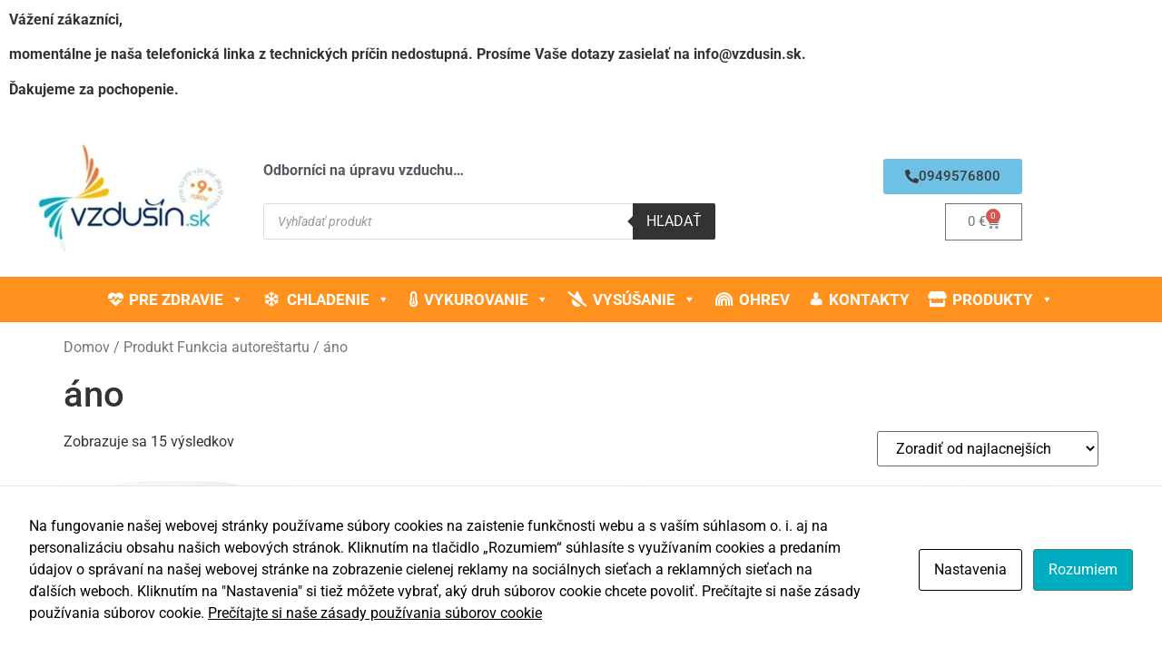

--- FILE ---
content_type: text/html; charset=UTF-8
request_url: https://www.vzdusin.sk/funkcia-autorestartu/ano
body_size: 26267
content:
<!doctype html>
<html lang="sk-SK">
<head>
	<meta charset="UTF-8">
	<meta name="viewport" content="width=device-width, initial-scale=1">
	<link rel="profile" href="https://gmpg.org/xfn/11">
	<script id="cacsp-gtag-consent-default">
			window.dataLayer = window.dataLayer || [];
			function gtag(){dataLayer.push(arguments);}
			gtag('consent', 'default', {
				'ad_storage': 'denied', 
				'ad_user_data': 'denied', 
				'ad_personalization': 'denied', 
				'analytics_storage': 'denied', 
				'functionality_storage': 'denied', 
				'personalization_storage': 'denied', 
				'security_storage': 'denied', 
				'wait_for_update': 500
			});
			</script>
<meta name='robots' content='index, follow, max-image-preview:large, max-snippet:-1, max-video-preview:-1' />

	<!-- This site is optimized with the Yoast SEO plugin v26.8 - https://yoast.com/product/yoast-seo-wordpress/ -->
	<title>Archívy áno - Vzdušín.sk - Čističky vzduchu, odvlhčovače a zvlhčovače</title>
	<link rel="canonical" href="https://www.vzdusin.sk/funkcia-autorestartu/ano" />
	<meta property="og:locale" content="sk_SK" />
	<meta property="og:type" content="article" />
	<meta property="og:title" content="Archívy áno - Vzdušín.sk - Čističky vzduchu, odvlhčovače a zvlhčovače" />
	<meta property="og:url" content="https://www.vzdusin.sk/funkcia-autorestartu/ano" />
	<meta property="og:site_name" content="Vzdušín.sk - Čističky vzduchu, odvlhčovače a zvlhčovače" />
	<meta name="twitter:card" content="summary_large_image" />
	<script type="application/ld+json" class="yoast-schema-graph">{"@context":"https://schema.org","@graph":[{"@type":"CollectionPage","@id":"https://www.vzdusin.sk/funkcia-autorestartu/ano","url":"https://www.vzdusin.sk/funkcia-autorestartu/ano","name":"Archívy áno - Vzdušín.sk - Čističky vzduchu, odvlhčovače a zvlhčovače","isPartOf":{"@id":"https://www.vzdusin.sk/#website"},"primaryImageOfPage":{"@id":"https://www.vzdusin.sk/funkcia-autorestartu/ano#primaryimage"},"image":{"@id":"https://www.vzdusin.sk/funkcia-autorestartu/ano#primaryimage"},"thumbnailUrl":"https://www.vzdusin.sk/wp-content/uploads/a3a09d5e519b8c2e2ca18c8430f843a5-mmf400x400.jpg","breadcrumb":{"@id":"https://www.vzdusin.sk/funkcia-autorestartu/ano#breadcrumb"},"inLanguage":"sk-SK"},{"@type":"ImageObject","inLanguage":"sk-SK","@id":"https://www.vzdusin.sk/funkcia-autorestartu/ano#primaryimage","url":"https://www.vzdusin.sk/wp-content/uploads/a3a09d5e519b8c2e2ca18c8430f843a5-mmf400x400.jpg","contentUrl":"https://www.vzdusin.sk/wp-content/uploads/a3a09d5e519b8c2e2ca18c8430f843a5-mmf400x400.jpg","width":400,"height":400},{"@type":"BreadcrumbList","@id":"https://www.vzdusin.sk/funkcia-autorestartu/ano#breadcrumb","itemListElement":[{"@type":"ListItem","position":1,"name":"Domov","item":"https://www.vzdusin.sk/"},{"@type":"ListItem","position":2,"name":"áno"}]},{"@type":"WebSite","@id":"https://www.vzdusin.sk/#website","url":"https://www.vzdusin.sk/","name":"Vzdušín.sk - Čističky vzduchu, odvlhčovače a zvlhčovače","description":"","publisher":{"@id":"https://www.vzdusin.sk/#organization"},"potentialAction":[{"@type":"SearchAction","target":{"@type":"EntryPoint","urlTemplate":"https://www.vzdusin.sk/?s={search_term_string}"},"query-input":{"@type":"PropertyValueSpecification","valueRequired":true,"valueName":"search_term_string"}}],"inLanguage":"sk-SK"},{"@type":"Organization","@id":"https://www.vzdusin.sk/#organization","name":"Vzdusin.sk","url":"https://www.vzdusin.sk/","logo":{"@type":"ImageObject","inLanguage":"sk-SK","@id":"https://www.vzdusin.sk/#/schema/logo/image/","url":"https://www.vzdusin.sk/wp-content/uploads/logo-1.png","contentUrl":"https://www.vzdusin.sk/wp-content/uploads/logo-1.png","width":274,"height":159,"caption":"Vzdusin.sk"},"image":{"@id":"https://www.vzdusin.sk/#/schema/logo/image/"}}]}</script>
	<!-- / Yoast SEO plugin. -->


<link rel='dns-prefetch' href='//www.googletagmanager.com' />
<link rel="alternate" type="application/rss+xml" title="RSS kanál: Vzdušín.sk - Čističky vzduchu, odvlhčovače a zvlhčovače &raquo;" href="https://www.vzdusin.sk/feed" />
<link rel="alternate" type="application/rss+xml" title="RSS kanál komentárov webu Vzdušín.sk - Čističky vzduchu, odvlhčovače a zvlhčovače &raquo;" href="https://www.vzdusin.sk/comments/feed" />
<link rel="alternate" type="application/rss+xml" title="Feed Vzdušín.sk - Čističky vzduchu, odvlhčovače a zvlhčovače &raquo; áno Funkcia autoreštartu" href="https://www.vzdusin.sk/funkcia-autorestartu/ano/feed" />
<style id='wp-img-auto-sizes-contain-inline-css'>
img:is([sizes=auto i],[sizes^="auto," i]){contain-intrinsic-size:3000px 1500px}
/*# sourceURL=wp-img-auto-sizes-contain-inline-css */
</style>
<link rel='stylesheet' id='font-awesome-css' href='https://www.vzdusin.sk/wp-content/plugins/woocommerce-ajax-filters/berocket/assets/css/font-awesome.min.css?ver=6.9' media='all' />
<link rel='stylesheet' id='berocket_aapf_widget-style-css' href='https://www.vzdusin.sk/wp-content/plugins/woocommerce-ajax-filters/assets/frontend/css/fullmain.min.css?ver=3.1.9.6' media='all' />
<style id='wp-emoji-styles-inline-css'>

	img.wp-smiley, img.emoji {
		display: inline !important;
		border: none !important;
		box-shadow: none !important;
		height: 1em !important;
		width: 1em !important;
		margin: 0 0.07em !important;
		vertical-align: -0.1em !important;
		background: none !important;
		padding: 0 !important;
	}
/*# sourceURL=wp-emoji-styles-inline-css */
</style>
<link rel='stylesheet' id='wp-block-library-css' href='https://www.vzdusin.sk/wp-includes/css/dist/block-library/style.min.css?ver=6.9' media='all' />
<style id='global-styles-inline-css'>
:root{--wp--preset--aspect-ratio--square: 1;--wp--preset--aspect-ratio--4-3: 4/3;--wp--preset--aspect-ratio--3-4: 3/4;--wp--preset--aspect-ratio--3-2: 3/2;--wp--preset--aspect-ratio--2-3: 2/3;--wp--preset--aspect-ratio--16-9: 16/9;--wp--preset--aspect-ratio--9-16: 9/16;--wp--preset--color--black: #000000;--wp--preset--color--cyan-bluish-gray: #abb8c3;--wp--preset--color--white: #ffffff;--wp--preset--color--pale-pink: #f78da7;--wp--preset--color--vivid-red: #cf2e2e;--wp--preset--color--luminous-vivid-orange: #ff6900;--wp--preset--color--luminous-vivid-amber: #fcb900;--wp--preset--color--light-green-cyan: #7bdcb5;--wp--preset--color--vivid-green-cyan: #00d084;--wp--preset--color--pale-cyan-blue: #8ed1fc;--wp--preset--color--vivid-cyan-blue: #0693e3;--wp--preset--color--vivid-purple: #9b51e0;--wp--preset--gradient--vivid-cyan-blue-to-vivid-purple: linear-gradient(135deg,rgb(6,147,227) 0%,rgb(155,81,224) 100%);--wp--preset--gradient--light-green-cyan-to-vivid-green-cyan: linear-gradient(135deg,rgb(122,220,180) 0%,rgb(0,208,130) 100%);--wp--preset--gradient--luminous-vivid-amber-to-luminous-vivid-orange: linear-gradient(135deg,rgb(252,185,0) 0%,rgb(255,105,0) 100%);--wp--preset--gradient--luminous-vivid-orange-to-vivid-red: linear-gradient(135deg,rgb(255,105,0) 0%,rgb(207,46,46) 100%);--wp--preset--gradient--very-light-gray-to-cyan-bluish-gray: linear-gradient(135deg,rgb(238,238,238) 0%,rgb(169,184,195) 100%);--wp--preset--gradient--cool-to-warm-spectrum: linear-gradient(135deg,rgb(74,234,220) 0%,rgb(151,120,209) 20%,rgb(207,42,186) 40%,rgb(238,44,130) 60%,rgb(251,105,98) 80%,rgb(254,248,76) 100%);--wp--preset--gradient--blush-light-purple: linear-gradient(135deg,rgb(255,206,236) 0%,rgb(152,150,240) 100%);--wp--preset--gradient--blush-bordeaux: linear-gradient(135deg,rgb(254,205,165) 0%,rgb(254,45,45) 50%,rgb(107,0,62) 100%);--wp--preset--gradient--luminous-dusk: linear-gradient(135deg,rgb(255,203,112) 0%,rgb(199,81,192) 50%,rgb(65,88,208) 100%);--wp--preset--gradient--pale-ocean: linear-gradient(135deg,rgb(255,245,203) 0%,rgb(182,227,212) 50%,rgb(51,167,181) 100%);--wp--preset--gradient--electric-grass: linear-gradient(135deg,rgb(202,248,128) 0%,rgb(113,206,126) 100%);--wp--preset--gradient--midnight: linear-gradient(135deg,rgb(2,3,129) 0%,rgb(40,116,252) 100%);--wp--preset--font-size--small: 13px;--wp--preset--font-size--medium: 20px;--wp--preset--font-size--large: 36px;--wp--preset--font-size--x-large: 42px;--wp--preset--spacing--20: 0.44rem;--wp--preset--spacing--30: 0.67rem;--wp--preset--spacing--40: 1rem;--wp--preset--spacing--50: 1.5rem;--wp--preset--spacing--60: 2.25rem;--wp--preset--spacing--70: 3.38rem;--wp--preset--spacing--80: 5.06rem;--wp--preset--shadow--natural: 6px 6px 9px rgba(0, 0, 0, 0.2);--wp--preset--shadow--deep: 12px 12px 50px rgba(0, 0, 0, 0.4);--wp--preset--shadow--sharp: 6px 6px 0px rgba(0, 0, 0, 0.2);--wp--preset--shadow--outlined: 6px 6px 0px -3px rgb(255, 255, 255), 6px 6px rgb(0, 0, 0);--wp--preset--shadow--crisp: 6px 6px 0px rgb(0, 0, 0);}:root { --wp--style--global--content-size: 800px;--wp--style--global--wide-size: 1200px; }:where(body) { margin: 0; }.wp-site-blocks > .alignleft { float: left; margin-right: 2em; }.wp-site-blocks > .alignright { float: right; margin-left: 2em; }.wp-site-blocks > .aligncenter { justify-content: center; margin-left: auto; margin-right: auto; }:where(.wp-site-blocks) > * { margin-block-start: 24px; margin-block-end: 0; }:where(.wp-site-blocks) > :first-child { margin-block-start: 0; }:where(.wp-site-blocks) > :last-child { margin-block-end: 0; }:root { --wp--style--block-gap: 24px; }:root :where(.is-layout-flow) > :first-child{margin-block-start: 0;}:root :where(.is-layout-flow) > :last-child{margin-block-end: 0;}:root :where(.is-layout-flow) > *{margin-block-start: 24px;margin-block-end: 0;}:root :where(.is-layout-constrained) > :first-child{margin-block-start: 0;}:root :where(.is-layout-constrained) > :last-child{margin-block-end: 0;}:root :where(.is-layout-constrained) > *{margin-block-start: 24px;margin-block-end: 0;}:root :where(.is-layout-flex){gap: 24px;}:root :where(.is-layout-grid){gap: 24px;}.is-layout-flow > .alignleft{float: left;margin-inline-start: 0;margin-inline-end: 2em;}.is-layout-flow > .alignright{float: right;margin-inline-start: 2em;margin-inline-end: 0;}.is-layout-flow > .aligncenter{margin-left: auto !important;margin-right: auto !important;}.is-layout-constrained > .alignleft{float: left;margin-inline-start: 0;margin-inline-end: 2em;}.is-layout-constrained > .alignright{float: right;margin-inline-start: 2em;margin-inline-end: 0;}.is-layout-constrained > .aligncenter{margin-left: auto !important;margin-right: auto !important;}.is-layout-constrained > :where(:not(.alignleft):not(.alignright):not(.alignfull)){max-width: var(--wp--style--global--content-size);margin-left: auto !important;margin-right: auto !important;}.is-layout-constrained > .alignwide{max-width: var(--wp--style--global--wide-size);}body .is-layout-flex{display: flex;}.is-layout-flex{flex-wrap: wrap;align-items: center;}.is-layout-flex > :is(*, div){margin: 0;}body .is-layout-grid{display: grid;}.is-layout-grid > :is(*, div){margin: 0;}body{padding-top: 0px;padding-right: 0px;padding-bottom: 0px;padding-left: 0px;}a:where(:not(.wp-element-button)){text-decoration: underline;}:root :where(.wp-element-button, .wp-block-button__link){background-color: #32373c;border-width: 0;color: #fff;font-family: inherit;font-size: inherit;font-style: inherit;font-weight: inherit;letter-spacing: inherit;line-height: inherit;padding-top: calc(0.667em + 2px);padding-right: calc(1.333em + 2px);padding-bottom: calc(0.667em + 2px);padding-left: calc(1.333em + 2px);text-decoration: none;text-transform: inherit;}.has-black-color{color: var(--wp--preset--color--black) !important;}.has-cyan-bluish-gray-color{color: var(--wp--preset--color--cyan-bluish-gray) !important;}.has-white-color{color: var(--wp--preset--color--white) !important;}.has-pale-pink-color{color: var(--wp--preset--color--pale-pink) !important;}.has-vivid-red-color{color: var(--wp--preset--color--vivid-red) !important;}.has-luminous-vivid-orange-color{color: var(--wp--preset--color--luminous-vivid-orange) !important;}.has-luminous-vivid-amber-color{color: var(--wp--preset--color--luminous-vivid-amber) !important;}.has-light-green-cyan-color{color: var(--wp--preset--color--light-green-cyan) !important;}.has-vivid-green-cyan-color{color: var(--wp--preset--color--vivid-green-cyan) !important;}.has-pale-cyan-blue-color{color: var(--wp--preset--color--pale-cyan-blue) !important;}.has-vivid-cyan-blue-color{color: var(--wp--preset--color--vivid-cyan-blue) !important;}.has-vivid-purple-color{color: var(--wp--preset--color--vivid-purple) !important;}.has-black-background-color{background-color: var(--wp--preset--color--black) !important;}.has-cyan-bluish-gray-background-color{background-color: var(--wp--preset--color--cyan-bluish-gray) !important;}.has-white-background-color{background-color: var(--wp--preset--color--white) !important;}.has-pale-pink-background-color{background-color: var(--wp--preset--color--pale-pink) !important;}.has-vivid-red-background-color{background-color: var(--wp--preset--color--vivid-red) !important;}.has-luminous-vivid-orange-background-color{background-color: var(--wp--preset--color--luminous-vivid-orange) !important;}.has-luminous-vivid-amber-background-color{background-color: var(--wp--preset--color--luminous-vivid-amber) !important;}.has-light-green-cyan-background-color{background-color: var(--wp--preset--color--light-green-cyan) !important;}.has-vivid-green-cyan-background-color{background-color: var(--wp--preset--color--vivid-green-cyan) !important;}.has-pale-cyan-blue-background-color{background-color: var(--wp--preset--color--pale-cyan-blue) !important;}.has-vivid-cyan-blue-background-color{background-color: var(--wp--preset--color--vivid-cyan-blue) !important;}.has-vivid-purple-background-color{background-color: var(--wp--preset--color--vivid-purple) !important;}.has-black-border-color{border-color: var(--wp--preset--color--black) !important;}.has-cyan-bluish-gray-border-color{border-color: var(--wp--preset--color--cyan-bluish-gray) !important;}.has-white-border-color{border-color: var(--wp--preset--color--white) !important;}.has-pale-pink-border-color{border-color: var(--wp--preset--color--pale-pink) !important;}.has-vivid-red-border-color{border-color: var(--wp--preset--color--vivid-red) !important;}.has-luminous-vivid-orange-border-color{border-color: var(--wp--preset--color--luminous-vivid-orange) !important;}.has-luminous-vivid-amber-border-color{border-color: var(--wp--preset--color--luminous-vivid-amber) !important;}.has-light-green-cyan-border-color{border-color: var(--wp--preset--color--light-green-cyan) !important;}.has-vivid-green-cyan-border-color{border-color: var(--wp--preset--color--vivid-green-cyan) !important;}.has-pale-cyan-blue-border-color{border-color: var(--wp--preset--color--pale-cyan-blue) !important;}.has-vivid-cyan-blue-border-color{border-color: var(--wp--preset--color--vivid-cyan-blue) !important;}.has-vivid-purple-border-color{border-color: var(--wp--preset--color--vivid-purple) !important;}.has-vivid-cyan-blue-to-vivid-purple-gradient-background{background: var(--wp--preset--gradient--vivid-cyan-blue-to-vivid-purple) !important;}.has-light-green-cyan-to-vivid-green-cyan-gradient-background{background: var(--wp--preset--gradient--light-green-cyan-to-vivid-green-cyan) !important;}.has-luminous-vivid-amber-to-luminous-vivid-orange-gradient-background{background: var(--wp--preset--gradient--luminous-vivid-amber-to-luminous-vivid-orange) !important;}.has-luminous-vivid-orange-to-vivid-red-gradient-background{background: var(--wp--preset--gradient--luminous-vivid-orange-to-vivid-red) !important;}.has-very-light-gray-to-cyan-bluish-gray-gradient-background{background: var(--wp--preset--gradient--very-light-gray-to-cyan-bluish-gray) !important;}.has-cool-to-warm-spectrum-gradient-background{background: var(--wp--preset--gradient--cool-to-warm-spectrum) !important;}.has-blush-light-purple-gradient-background{background: var(--wp--preset--gradient--blush-light-purple) !important;}.has-blush-bordeaux-gradient-background{background: var(--wp--preset--gradient--blush-bordeaux) !important;}.has-luminous-dusk-gradient-background{background: var(--wp--preset--gradient--luminous-dusk) !important;}.has-pale-ocean-gradient-background{background: var(--wp--preset--gradient--pale-ocean) !important;}.has-electric-grass-gradient-background{background: var(--wp--preset--gradient--electric-grass) !important;}.has-midnight-gradient-background{background: var(--wp--preset--gradient--midnight) !important;}.has-small-font-size{font-size: var(--wp--preset--font-size--small) !important;}.has-medium-font-size{font-size: var(--wp--preset--font-size--medium) !important;}.has-large-font-size{font-size: var(--wp--preset--font-size--large) !important;}.has-x-large-font-size{font-size: var(--wp--preset--font-size--x-large) !important;}
:root :where(.wp-block-pullquote){font-size: 1.5em;line-height: 1.6;}
/*# sourceURL=global-styles-inline-css */
</style>
<link rel='stylesheet' id='cookies-and-content-security-policy-css' href='https://www.vzdusin.sk/wp-content/plugins/cookies-and-content-security-policy/css/cookies-and-content-security-policy.min.css?ver=2.35' media='all' />
<link rel='stylesheet' id='woocommerce-layout-css' href='https://www.vzdusin.sk/wp-content/plugins/woocommerce/assets/css/woocommerce-layout.css?ver=10.4.3' media='all' />
<link rel='stylesheet' id='woocommerce-smallscreen-css' href='https://www.vzdusin.sk/wp-content/plugins/woocommerce/assets/css/woocommerce-smallscreen.css?ver=10.4.3' media='only screen and (max-width: 768px)' />
<link rel='stylesheet' id='woocommerce-general-css' href='https://www.vzdusin.sk/wp-content/plugins/woocommerce/assets/css/woocommerce.css?ver=10.4.3' media='all' />
<style id='woocommerce-inline-inline-css'>
.woocommerce form .form-row .required { visibility: visible; }
/*# sourceURL=woocommerce-inline-inline-css */
</style>
<link rel='stylesheet' id='megamenu-css' href='https://www.vzdusin.sk/wp-content/uploads/maxmegamenu/style.css?ver=63132c' media='all' />
<link rel='stylesheet' id='dashicons-css' href='https://www.vzdusin.sk/wp-includes/css/dashicons.min.css?ver=6.9' media='all' />
<link rel='stylesheet' id='megamenu-genericons-css' href='https://www.vzdusin.sk/wp-content/plugins/megamenu-pro/icons/genericons/genericons/genericons.css?ver=2.4.3' media='all' />
<link rel='stylesheet' id='megamenu-fontawesome-css' href='https://www.vzdusin.sk/wp-content/plugins/megamenu-pro/icons/fontawesome/css/font-awesome.min.css?ver=2.4.3' media='all' />
<link rel='stylesheet' id='megamenu-fontawesome5-css' href='https://www.vzdusin.sk/wp-content/plugins/megamenu-pro/icons/fontawesome5/css/all.min.css?ver=2.4.3' media='all' />
<link rel='stylesheet' id='megamenu-fontawesome6-css' href='https://www.vzdusin.sk/wp-content/plugins/megamenu-pro/icons/fontawesome6/css/all.min.css?ver=2.4.3' media='all' />
<link rel='stylesheet' id='woo-gls-parcelshop-plugin-styles-css' href='https://www.vzdusin.sk/wp-content/plugins/woo-gls-parcelshop/public/assets/css/public.css?ver=3.14' media='all' />
<link rel='stylesheet' id='dgwt-wcas-style-css' href='https://www.vzdusin.sk/wp-content/plugins/ajax-search-for-woocommerce/assets/css/style.min.css?ver=1.32.2' media='all' />
<link rel='stylesheet' id='hello-elementor-css' href='https://www.vzdusin.sk/wp-content/themes/hello-elementor/assets/css/reset.css?ver=3.4.5' media='all' />
<link rel='stylesheet' id='hello-elementor-theme-style-css' href='https://www.vzdusin.sk/wp-content/themes/hello-elementor/assets/css/theme.css?ver=3.4.5' media='all' />
<link rel='stylesheet' id='hello-elementor-header-footer-css' href='https://www.vzdusin.sk/wp-content/themes/hello-elementor/assets/css/header-footer.css?ver=3.4.5' media='all' />
<link rel='stylesheet' id='elementor-frontend-css' href='https://www.vzdusin.sk/wp-content/plugins/elementor/assets/css/frontend.min.css?ver=3.34.2' media='all' />
<link rel='stylesheet' id='widget-image-css' href='https://www.vzdusin.sk/wp-content/plugins/elementor/assets/css/widget-image.min.css?ver=3.34.2' media='all' />
<link rel='stylesheet' id='widget-woocommerce-menu-cart-css' href='https://www.vzdusin.sk/wp-content/plugins/elementor-pro/assets/css/widget-woocommerce-menu-cart.min.css?ver=3.34.0' media='all' />
<link rel='stylesheet' id='widget-heading-css' href='https://www.vzdusin.sk/wp-content/plugins/elementor/assets/css/widget-heading.min.css?ver=3.34.2' media='all' />
<link rel='stylesheet' id='widget-divider-css' href='https://www.vzdusin.sk/wp-content/plugins/elementor/assets/css/widget-divider.min.css?ver=3.34.2' media='all' />
<link rel='stylesheet' id='widget-icon-list-css' href='https://www.vzdusin.sk/wp-content/plugins/elementor/assets/css/widget-icon-list.min.css?ver=3.34.2' media='all' />
<link rel='stylesheet' id='widget-animated-headline-css' href='https://www.vzdusin.sk/wp-content/plugins/elementor-pro/assets/css/widget-animated-headline.min.css?ver=3.34.0' media='all' />
<link rel='stylesheet' id='e-popup-css' href='https://www.vzdusin.sk/wp-content/plugins/elementor-pro/assets/css/conditionals/popup.min.css?ver=3.34.0' media='all' />
<link rel='stylesheet' id='elementor-icons-css' href='https://www.vzdusin.sk/wp-content/plugins/elementor/assets/lib/eicons/css/elementor-icons.min.css?ver=5.46.0' media='all' />
<link rel='stylesheet' id='elementor-post-231863-css' href='https://www.vzdusin.sk/wp-content/uploads/elementor/css/post-231863.css?ver=1768965003' media='all' />
<link rel='stylesheet' id='elementor-post-231876-css' href='https://www.vzdusin.sk/wp-content/uploads/elementor/css/post-231876.css?ver=1768965003' media='all' />
<link rel='stylesheet' id='elementor-post-232008-css' href='https://www.vzdusin.sk/wp-content/uploads/elementor/css/post-232008.css?ver=1768965003' media='all' />
<link rel='stylesheet' id='elementor-post-236188-css' href='https://www.vzdusin.sk/wp-content/uploads/elementor/css/post-236188.css?ver=1768965003' media='all' />
<link rel='stylesheet' id='elementor-gf-local-roboto-css' href='https://www.vzdusin.sk/wp-content/uploads/elementor/google-fonts/css/roboto.css?ver=1742266013' media='all' />
<link rel='stylesheet' id='elementor-gf-local-robotoslab-css' href='https://www.vzdusin.sk/wp-content/uploads/elementor/google-fonts/css/robotoslab.css?ver=1742266016' media='all' />
<link rel='stylesheet' id='elementor-icons-shared-0-css' href='https://www.vzdusin.sk/wp-content/plugins/elementor/assets/lib/font-awesome/css/fontawesome.min.css?ver=5.15.3' media='all' />
<link rel='stylesheet' id='elementor-icons-fa-solid-css' href='https://www.vzdusin.sk/wp-content/plugins/elementor/assets/lib/font-awesome/css/solid.min.css?ver=5.15.3' media='all' />
<link rel='stylesheet' id='elementor-icons-fa-brands-css' href='https://www.vzdusin.sk/wp-content/plugins/elementor/assets/lib/font-awesome/css/brands.min.css?ver=5.15.3' media='all' />
<script src="https://www.vzdusin.sk/wp-includes/js/jquery/jquery.min.js?ver=3.7.1" id="jquery-core-js"></script>
<script src="https://www.vzdusin.sk/wp-includes/js/jquery/jquery-migrate.min.js?ver=3.4.1" id="jquery-migrate-js"></script>
<script id="gtmkit-js-before" data-cfasync="false" data-nowprocket="" data-cookieconsent="ignore">
		window.gtmkit_settings = {"datalayer_name":"dataLayer","console_log":false,"wc":{"use_sku":false,"pid_prefix":"","add_shipping_info":{"config":0},"add_payment_info":{"config":2},"view_item":{"config":0},"view_item_list":{"config":0},"wishlist":false,"css_selectors":{"product_list_select_item":".products .product:not(.product-category) a:not(.add_to_cart_button.ajax_add_to_cart,.add_to_wishlist),.wc-block-grid__products li:not(.product-category) a:not(.add_to_cart_button.ajax_add_to_cart,.add_to_wishlist),.woocommerce-grouped-product-list-item__label a:not(.add_to_wishlist)","product_list_element":".product,.wc-block-grid__product","product_list_exclude":"","product_list_add_to_cart":".add_to_cart_button.ajax_add_to_cart:not(.single_add_to_cart_button)"},"text":{"wp-block-handpicked-products":"Handpicked Products","wp-block-product-best-sellers":"Best Sellers","wp-block-product-category":"Product Category","wp-block-product-new":"New Products","wp-block-product-on-sale":"Products On Sale","wp-block-products-by-attribute":"Products By Attribute","wp-block-product-tag":"Product Tag","wp-block-product-top-rated":"Top Rated Products","shipping-tier-not-found":"Shipping tier not found","payment-method-not-found":"Payment method not found"}}};
		window.gtmkit_data = {"wc":{"currency":"EUR","is_cart":false,"is_checkout":false,"blocks":{}}};
		window.dataLayer = window.dataLayer || [];
				
//# sourceURL=gtmkit-js-before
</script>
<script src="https://www.vzdusin.sk/wp-content/plugins/woocommerce/assets/js/jquery-blockui/jquery.blockUI.min.js?ver=2.7.0-wc.10.4.3" id="wc-jquery-blockui-js" defer data-wp-strategy="defer"></script>
<script id="wc-add-to-cart-js-extra">
var wc_add_to_cart_params = {"ajax_url":"/wp-admin/admin-ajax.php","wc_ajax_url":"/?wc-ajax=%%endpoint%%","i18n_view_cart":"Zobrazi\u0165 ko\u0161\u00edk","cart_url":"https://www.vzdusin.sk/kosik","is_cart":"","cart_redirect_after_add":"no"};
//# sourceURL=wc-add-to-cart-js-extra
</script>
<script src="https://www.vzdusin.sk/wp-content/plugins/woocommerce/assets/js/frontend/add-to-cart.min.js?ver=10.4.3" id="wc-add-to-cart-js" defer data-wp-strategy="defer"></script>
<script src="https://www.vzdusin.sk/wp-content/plugins/woocommerce/assets/js/js-cookie/js.cookie.min.js?ver=2.1.4-wc.10.4.3" id="wc-js-cookie-js" defer data-wp-strategy="defer"></script>
<script id="woocommerce-js-extra">
var woocommerce_params = {"ajax_url":"/wp-admin/admin-ajax.php","wc_ajax_url":"/?wc-ajax=%%endpoint%%","i18n_password_show":"Zobrazi\u0165 heslo","i18n_password_hide":"Skry\u0165 heslo"};
//# sourceURL=woocommerce-js-extra
</script>
<script src="https://www.vzdusin.sk/wp-content/plugins/woocommerce/assets/js/frontend/woocommerce.min.js?ver=10.4.3" id="woocommerce-js" defer data-wp-strategy="defer"></script>
<script id="gtmkit-container-js-after" data-cfasync="false" data-nowprocket="" data-cookieconsent="ignore">
/* Google Tag Manager */
(function(w,d,s,l,i){w[l]=w[l]||[];w[l].push({'gtm.start':
new Date().getTime(),event:'gtm.js'});var f=d.getElementsByTagName(s)[0],
j=d.createElement(s),dl=l!='dataLayer'?'&l='+l:'';j.async=true;j.src=
'https://www.googletagmanager.com/gtm.js?id='+i+dl;f.parentNode.insertBefore(j,f);
})(window,document,'script','dataLayer','GTM-TG7GW43');
/* End Google Tag Manager */

//# sourceURL=gtmkit-container-js-after
</script>
<script src="https://www.vzdusin.sk/wp-content/plugins/gtm-kit/assets/integration/woocommerce.js?ver=2.7.0" id="gtmkit-woocommerce-js" defer data-wp-strategy="defer"></script>
<script id="gtmkit-datalayer-js-before" data-cfasync="false" data-nowprocket="" data-cookieconsent="ignore">
const gtmkit_dataLayer_content = {"pageType":"product"};
dataLayer.push( gtmkit_dataLayer_content );

//# sourceURL=gtmkit-datalayer-js-before
</script>

<!-- Google tag (gtag.js) snippet added by Site Kit -->
<!-- Google Analytics snippet added by Site Kit -->
<!-- Google Ads snippet added by Site Kit -->
<script src="https://www.googletagmanager.com/gtag/js?id=G-JFRPW20XZS" id="google_gtagjs-js" async></script>
<script id="google_gtagjs-js-after">
window.dataLayer = window.dataLayer || [];function gtag(){dataLayer.push(arguments);}
gtag("set","linker",{"domains":["www.vzdusin.sk"]});
gtag("js", new Date());
gtag("set", "developer_id.dZTNiMT", true);
gtag("config", "G-JFRPW20XZS");
gtag("config", "AW-667719249");
//# sourceURL=google_gtagjs-js-after
</script>
<link rel="https://api.w.org/" href="https://www.vzdusin.sk/wp-json/" /><link rel="EditURI" type="application/rsd+xml" title="RSD" href="https://www.vzdusin.sk/xmlrpc.php?rsd" />
<meta name="generator" content="WordPress 6.9" />
<meta name="generator" content="WooCommerce 10.4.3" />

		<!-- GA Google Analytics @ https://m0n.co/ga -->
		<script async src="https://www.googletagmanager.com/gtag/js?id=G-0WDK3M5Y45"></script>
		<script>
			window.dataLayer = window.dataLayer || [];
			function gtag(){dataLayer.push(arguments);}
			gtag('js', new Date());
			gtag('config', 'G-0WDK3M5Y45');
		</script>

	<meta name="generator" content="Site Kit by Google 1.170.0" />  			<script type="text/javascript">
			//<![CDATA[
				var _hwq = _hwq || [];
    			_hwq.push(['setKey', '']);_hwq.push(['setTopPos', '60']);_hwq.push(['showWidget', '21']);(function() {
    			var ho = document.createElement('script'); ho.type = 'text/javascript'; ho.async = true;
    			ho.src = ('https:' == document.location.protocol ? 'https://ssl' : 'http://www') + '.heureka.sk/direct/i/gjs.php?n=wdgt&sak=';
    			var s = document.getElementsByTagName('script')[0]; s.parentNode.insertBefore(ho, s);
				})();
				//]]>
			</script>
    
  					<style>
			.dgwt-wcas-ico-magnifier,.dgwt-wcas-ico-magnifier-handler{max-width:20px}.dgwt-wcas-search-wrapp{max-width:600px}		</style>
			<noscript><style>.woocommerce-product-gallery{ opacity: 1 !important; }</style></noscript>
	<meta name="generator" content="Elementor 3.34.2; features: additional_custom_breakpoints; settings: css_print_method-external, google_font-enabled, font_display-auto">
<!-- Google Tag Manager -->
<script>(function(w,d,s,l,i){w[l]=w[l]||[];w[l].push({'gtm.start':
new Date().getTime(),event:'gtm.js'});var f=d.getElementsByTagName(s)[0],
j=d.createElement(s),dl=l!='dataLayer'?'&l='+l:'';j.async=true;j.src=
'https://www.googletagmanager.com/gtm.js?id='+i+dl;f.parentNode.insertBefore(j,f);
})(window,document,'script','dataLayer','GTM-TG7GW43');</script>
<!-- End Google Tag Manager -->
<!-- Google Tag Manager (noscript) -->
<noscript><iframe src="https://www.googletagmanager.com/ns.html?id=GTM-TG7GW43"
height="0" width="0" style="display:none;visibility:hidden"></iframe></noscript>
<!-- End Google Tag Manager (noscript) -->
			<style>
				.e-con.e-parent:nth-of-type(n+4):not(.e-lazyloaded):not(.e-no-lazyload),
				.e-con.e-parent:nth-of-type(n+4):not(.e-lazyloaded):not(.e-no-lazyload) * {
					background-image: none !important;
				}
				@media screen and (max-height: 1024px) {
					.e-con.e-parent:nth-of-type(n+3):not(.e-lazyloaded):not(.e-no-lazyload),
					.e-con.e-parent:nth-of-type(n+3):not(.e-lazyloaded):not(.e-no-lazyload) * {
						background-image: none !important;
					}
				}
				@media screen and (max-height: 640px) {
					.e-con.e-parent:nth-of-type(n+2):not(.e-lazyloaded):not(.e-no-lazyload),
					.e-con.e-parent:nth-of-type(n+2):not(.e-lazyloaded):not(.e-no-lazyload) * {
						background-image: none !important;
					}
				}
			</style>
			<style type="text/css" id="cookies-and-content-security-policy-css-custom">.modal-cacsp-position .modal-cacsp-box .modal-cacsp-btns .modal-cacsp-btn.modal-cacsp-btn-accept,.modal-cacsp-position .modal-cacsp-box .modal-cacsp-btns .modal-cacsp-btn.modal-cacsp-btn-accept-all {background-color: #00acbf;}</style><link rel="icon" href="https://www.vzdusin.sk/wp-content/uploads/cropped-favicon-32x32.png" sizes="32x32" />
<link rel="icon" href="https://www.vzdusin.sk/wp-content/uploads/cropped-favicon-192x192.png" sizes="192x192" />
<link rel="apple-touch-icon" href="https://www.vzdusin.sk/wp-content/uploads/cropped-favicon-180x180.png" />
<meta name="msapplication-TileImage" content="https://www.vzdusin.sk/wp-content/uploads/cropped-favicon-270x270.png" />
		<style id="wp-custom-css">
			/*
 * In Shop loop, align Compare button to center. 
 **/

.woocommerce ul.products li.product { 
	text-align: center;
}

/*
 * Minicart customize buttons 
 **/

.elementor-menu-cart__footer-buttons .elementor-button--view-cart {
	background-color: #00abbf;
	color: white;
}

.elementor-menu-cart__footer-buttons .elementor-button--checkout {

	background-color: #ff921e
}

/*
 * Style single product page Compare button
 **/

.wooscp-btn { 
	
	  font-size: 11px;
    text-transform: uppercase;
    fill: #FFFFFF;
    color: #FFFFFF;
    background-color: #00ABBF;
    border-style: solid;
    border-width: 0;
    border-radius: 40px 40px 40px 40px;
    padding: 6px 15px 6px 15px !important;
	  line-height: 1;
	  margin-top: 5px !important;
   	display: block;
	  margin: auto;
	
}

.wooscp-btn:hover {
  background-color: #FF921E;
}


.wooscp-area .wooscp-inner .wooscp-table .wooscp-table-inner .wooscp-table-items table tbody tr td { 
	vertical-align:top;
}

.wooscp-area .wooscp-inner .wooscp-table .wooscp-table-inner .wooscp-table-items table tbody tr td {
	text-align: left;
	font-size: 1.1em;
}

.woocommerce table.shop_attributes th { width: 50% !important; }

/* Equal heights for WooCommerce imagages */

.woocommerce ul.products li.product a img {
   /* max-height: 200px;
	  object-fit: cover;*/
}

.elementor-row h2.woocommerce-loop-product__title {
	min-height: 57px;
}

/* Style SmartCompare table */

table.woocommerce-product-attributes tr:nth-child(odd) td
{
      background-color:#eeeeee !important;
}

table.woocommerce-product-attributes tr:nth-child(even) td
{ 
	background-color: white !important; 
}
table td, table th { border: none;  }

/* Style default dropdown background */
select
{
    background-color: white;
}

/* Berocket filter styling */

.bapf_head h3 {
	font-size: 16px;
}

/* WooCommerce Quantity field wider */

.woocommerce .quantity .qty {
    width: 5em;
    text-align: center;
}		</style>
		<style type="text/css">/** Mega Menu CSS: fs **/</style>
<!-- WooCommerce Colors -->
<style type="text/css">
p.demo_store{background-color:#ff921e;color:#1b0f03;}.woocommerce small.note{color:#777;}.woocommerce .woocommerce-breadcrumb{color:#777;}.woocommerce .woocommerce-breadcrumb a{color:#777;}.woocommerce div.product span.price,.woocommerce div.product p.price{color:#77a464;}.woocommerce div.product .stock{color:#77a464;}.woocommerce span.onsale{background-color:#77a464;color:#fff;}.woocommerce ul.products li.product .price{color:#77a464;}.woocommerce ul.products li.product .price .from{color:rgba(132, 132, 132, 0.5);}.woocommerce nav.woocommerce-pagination ul{border:1px solid #d3ced3;}.woocommerce nav.woocommerce-pagination ul li{border-right:1px solid #d3ced3;}.woocommerce nav.woocommerce-pagination ul li span.current,.woocommerce nav.woocommerce-pagination ul li a:hover,.woocommerce nav.woocommerce-pagination ul li a:focus{background:#ebe9eb;color:#8a7e8a;}.woocommerce a.button,.woocommerce button.button,.woocommerce input.button,.woocommerce #respond input#submit{color:#515151;background-color:#ebe9eb;}.woocommerce a.button:hover,.woocommerce button.button:hover,.woocommerce input.button:hover,.woocommerce #respond input#submit:hover{background-color:#dad8da;color:#515151;}.woocommerce a.button.alt,.woocommerce button.button.alt,.woocommerce input.button.alt,.woocommerce #respond input#submit.alt{background-color:#ff921e;color:#1b0f03;}.woocommerce a.button.alt:hover,.woocommerce button.button.alt:hover,.woocommerce input.button.alt:hover,.woocommerce #respond input#submit.alt:hover{background-color:#ee810d;color:#1b0f03;}.woocommerce a.button.alt.disabled,.woocommerce button.button.alt.disabled,.woocommerce input.button.alt.disabled,.woocommerce #respond input#submit.alt.disabled,.woocommerce a.button.alt:disabled,.woocommerce button.button.alt:disabled,.woocommerce input.button.alt:disabled,.woocommerce #respond input#submit.alt:disabled,.woocommerce a.button.alt:disabled[disabled],.woocommerce button.button.alt:disabled[disabled],.woocommerce input.button.alt:disabled[disabled],.woocommerce #respond input#submit.alt:disabled[disabled],.woocommerce a.button.alt.disabled:hover,.woocommerce button.button.alt.disabled:hover,.woocommerce input.button.alt.disabled:hover,.woocommerce #respond input#submit.alt.disabled:hover,.woocommerce a.button.alt:disabled:hover,.woocommerce button.button.alt:disabled:hover,.woocommerce input.button.alt:disabled:hover,.woocommerce #respond input#submit.alt:disabled:hover,.woocommerce a.button.alt:disabled[disabled]:hover,.woocommerce button.button.alt:disabled[disabled]:hover,.woocommerce input.button.alt:disabled[disabled]:hover,.woocommerce #respond input#submit.alt:disabled[disabled]:hover{background-color:#ff921e;color:#1b0f03;}.woocommerce a.button:disabled:hover,.woocommerce button.button:disabled:hover,.woocommerce input.button:disabled:hover,.woocommerce #respond input#submit:disabled:hover,.woocommerce a.button.disabled:hover,.woocommerce button.button.disabled:hover,.woocommerce input.button.disabled:hover,.woocommerce #respond input#submit.disabled:hover,.woocommerce a.button:disabled[disabled]:hover,.woocommerce button.button:disabled[disabled]:hover,.woocommerce input.button:disabled[disabled]:hover,.woocommerce #respond input#submit:disabled[disabled]:hover{background-color:#ebe9eb;}.woocommerce #reviews h2 small{color:#777;}.woocommerce #reviews h2 small a{color:#777;}.woocommerce #reviews #comments ol.commentlist li .meta{color:#777;}.woocommerce #reviews #comments ol.commentlist li img.avatar{background:#ebe9eb;border:1px solid #e4e1e4;}.woocommerce #reviews #comments ol.commentlist li .comment-text{border:1px solid #e4e1e4;}.woocommerce #reviews #comments ol.commentlist #respond{border:1px solid #e4e1e4;}.woocommerce .star-rating:before{color:#d3ced3;}.woocommerce.widget_shopping_cart .total,.woocommerce .widget_shopping_cart .total{border-top:3px double #ebe9eb;}.woocommerce form.login,.woocommerce form.checkout_coupon,.woocommerce form.register{border:1px solid #d3ced3;}.woocommerce .order_details li{border-right:1px dashed #d3ced3;}.woocommerce .widget_price_filter .ui-slider .ui-slider-handle{background-color:#ff921e;}.woocommerce .widget_price_filter .ui-slider .ui-slider-range{background-color:#ff921e;}.woocommerce .widget_price_filter .price_slider_wrapper .ui-widget-content{background-color:#bb4e00;}.woocommerce-cart table.cart td.actions .coupon .input-text{border:1px solid #d3ced3;}.woocommerce-cart .cart-collaterals .cart_totals p small{color:#777;}.woocommerce-cart .cart-collaterals .cart_totals table small{color:#777;}.woocommerce-cart .cart-collaterals .cart_totals .discount td{color:#77a464;}.woocommerce-cart .cart-collaterals .cart_totals tr td,.woocommerce-cart .cart-collaterals .cart_totals tr th{border-top:1px solid #ebe9eb;}.woocommerce-checkout .checkout .create-account small{color:#777;}.woocommerce-checkout #payment{background:#ebe9eb;}.woocommerce-checkout #payment ul.payment_methods{border-bottom:1px solid #d3ced3;}.woocommerce-checkout #payment div.payment_box{background-color:#dfdcdf;color:#515151;}.woocommerce-checkout #payment div.payment_box input.input-text,.woocommerce-checkout #payment div.payment_box textarea{border-color:#c7c1c7;border-top-color:#bab4ba;}.woocommerce-checkout #payment div.payment_box ::-webkit-input-placeholder{color:#bab4ba;}.woocommerce-checkout #payment div.payment_box :-moz-placeholder{color:#bab4ba;}.woocommerce-checkout #payment div.payment_box :-ms-input-placeholder{color:#bab4ba;}.woocommerce-checkout #payment div.payment_box span.help{color:#777;}.woocommerce-checkout #payment div.payment_box:after{content:"";display:block;border:8px solid #dfdcdf;border-right-color:transparent;border-left-color:transparent;border-top-color:transparent;position:absolute;top:-3px;left:0;margin:-1em 0 0 2em;}
</style>
<!--/WooCommerce Colors-->
</head>
<body class="archive tax-pa_funkcia-autorestartu term-ano term-199 wp-custom-logo wp-embed-responsive wp-theme-hello-elementor theme-hello-elementor modal-cacsp-open-no-backdrop woocommerce woocommerce-page woocommerce-no-js mega-menu-max-mega-menu-1 hello-elementor-default elementor-default elementor-kit-231863">

<noscript><iframe src="https://www.googletagmanager.com/ns.html?id=GTM-TG7GW43" height="0" width="0" style="display:none;visibility:hidden"></iframe></noscript>
<a class="skip-link screen-reader-text" href="#content">Preskočiť na obsah</a>

		<header data-elementor-type="header" data-elementor-id="231876" class="elementor elementor-231876 elementor-location-header" data-elementor-post-type="elementor_library">
					<section class="elementor-section elementor-top-section elementor-element elementor-element-7df5bcc elementor-section-boxed elementor-section-height-default elementor-section-height-default" data-id="7df5bcc" data-element_type="section">
						<div class="elementor-container elementor-column-gap-default">
					<div class="elementor-column elementor-col-100 elementor-top-column elementor-element elementor-element-94d6b70" data-id="94d6b70" data-element_type="column">
			<div class="elementor-widget-wrap elementor-element-populated">
						<div class="elementor-element elementor-element-9d1fd35 elementor-widget elementor-widget-text-editor" data-id="9d1fd35" data-element_type="widget" data-widget_type="text-editor.default">
				<div class="elementor-widget-container">
									<p><strong>Vážení zákazníci,</strong></p><p><strong>momentálne je naša telefonická linka z technických príčin nedostupná. Prosíme Vaše dotazy zasielať na info@vzdusin.sk.</strong></p><p><strong>Ďakujeme za pochopenie.</strong></p>								</div>
				</div>
					</div>
		</div>
					</div>
		</section>
				<section class="elementor-section elementor-top-section elementor-element elementor-element-b2fe5b7 elementor-section-content-middle elementor-section-boxed elementor-section-height-default elementor-section-height-default" data-id="b2fe5b7" data-element_type="section">
						<div class="elementor-container elementor-column-gap-default">
					<div class="elementor-column elementor-col-33 elementor-top-column elementor-element elementor-element-f238c2b" data-id="f238c2b" data-element_type="column">
			<div class="elementor-widget-wrap elementor-element-populated">
						<div class="elementor-element elementor-element-0de7540 elementor-widget elementor-widget-theme-site-logo elementor-widget-image" data-id="0de7540" data-element_type="widget" data-widget_type="theme-site-logo.default">
				<div class="elementor-widget-container">
											<a href="https://www.vzdusin.sk">
			<img width="248" height="150" src="https://www.vzdusin.sk/wp-content/uploads/logo-nove-248x150-1.png" class="attachment-full size-full wp-image-240675" alt="" srcset="https://www.vzdusin.sk/wp-content/uploads/logo-nove-248x150-1.png 248w, https://www.vzdusin.sk/wp-content/uploads/logo-nove-248x150-1-64x39.png 64w" sizes="(max-width: 248px) 100vw, 248px" />				</a>
											</div>
				</div>
					</div>
		</div>
				<div class="elementor-column elementor-col-33 elementor-top-column elementor-element elementor-element-c3e97f5" data-id="c3e97f5" data-element_type="column">
			<div class="elementor-widget-wrap elementor-element-populated">
						<div class="elementor-element elementor-element-40332bc elementor-widget elementor-widget-text-editor" data-id="40332bc" data-element_type="widget" data-widget_type="text-editor.default">
				<div class="elementor-widget-container">
									<p><strong>Odborníci na úpravu vzduchu&#8230;</strong></p>								</div>
				</div>
				<div class="elementor-element elementor-element-288397d elementor-widget elementor-widget-shortcode" data-id="288397d" data-element_type="widget" data-widget_type="shortcode.default">
				<div class="elementor-widget-container">
							<div class="elementor-shortcode"><div  class="dgwt-wcas-search-wrapp dgwt-wcas-has-submit woocommerce dgwt-wcas-style-solaris js-dgwt-wcas-layout-classic dgwt-wcas-layout-classic js-dgwt-wcas-mobile-overlay-enabled">
		<form class="dgwt-wcas-search-form" role="search" action="https://www.vzdusin.sk/" method="get">
		<div class="dgwt-wcas-sf-wrapp">
						<label class="screen-reader-text"
				for="dgwt-wcas-search-input-1">
				Products search			</label>

			<input
				id="dgwt-wcas-search-input-1"
				type="search"
				class="dgwt-wcas-search-input"
				name="s"
				value=""
				placeholder="Vyhľadať produkt"
				autocomplete="off"
							/>
			<div class="dgwt-wcas-preloader"></div>

			<div class="dgwt-wcas-voice-search"></div>

							<button type="submit"
						aria-label="Hľadať"
						class="dgwt-wcas-search-submit">Hľadať</button>
			
			<input type="hidden" name="post_type" value="product"/>
			<input type="hidden" name="dgwt_wcas" value="1"/>

			
					</div>
	</form>
</div>
</div>
						</div>
				</div>
					</div>
		</div>
				<div class="elementor-column elementor-col-33 elementor-top-column elementor-element elementor-element-ef64f75" data-id="ef64f75" data-element_type="column">
			<div class="elementor-widget-wrap elementor-element-populated">
						<div class="elementor-element elementor-element-d56f9ae elementor-align-right elementor-widget elementor-widget-button" data-id="d56f9ae" data-element_type="widget" data-widget_type="button.default">
				<div class="elementor-widget-container">
									<div class="elementor-button-wrapper">
					<a class="elementor-button elementor-size-sm" role="button">
						<span class="elementor-button-content-wrapper">
						<span class="elementor-button-icon">
				<i aria-hidden="true" class="fas fa-phone-alt"></i>			</span>
									<span class="elementor-button-text">0949576800</span>
					</span>
					</a>
				</div>
								</div>
				</div>
				<div class="elementor-element elementor-element-36743e2 elementor-widget-mobile__width-initial toggle-icon--cart-medium elementor-menu-cart--items-indicator-bubble elementor-menu-cart--show-subtotal-yes elementor-menu-cart--cart-type-side-cart elementor-menu-cart--show-remove-button-yes elementor-widget elementor-widget-woocommerce-menu-cart" data-id="36743e2" data-element_type="widget" data-settings="{&quot;cart_type&quot;:&quot;side-cart&quot;,&quot;open_cart&quot;:&quot;click&quot;,&quot;automatically_open_cart&quot;:&quot;no&quot;}" data-widget_type="woocommerce-menu-cart.default">
				<div class="elementor-widget-container">
							<div class="elementor-menu-cart__wrapper">
							<div class="elementor-menu-cart__toggle_wrapper">
					<div class="elementor-menu-cart__container elementor-lightbox" aria-hidden="true">
						<div class="elementor-menu-cart__main" aria-hidden="true">
									<div class="elementor-menu-cart__close-button">
					</div>
									<div class="widget_shopping_cart_content">
															</div>
						</div>
					</div>
							<div class="elementor-menu-cart__toggle elementor-button-wrapper">
			<a id="elementor-menu-cart__toggle_button" href="#" class="elementor-menu-cart__toggle_button elementor-button elementor-size-sm" aria-expanded="false">
				<span class="elementor-button-text"><span class="woocommerce-Price-amount amount"><bdi>0&nbsp;<span class="woocommerce-Price-currencySymbol">&euro;</span></bdi></span></span>
				<span class="elementor-button-icon">
					<span class="elementor-button-icon-qty" data-counter="0">0</span>
					<i class="eicon-cart-medium"></i>					<span class="elementor-screen-only">Cart</span>
				</span>
			</a>
		</div>
						</div>
					</div> <!-- close elementor-menu-cart__wrapper -->
						</div>
				</div>
					</div>
		</div>
					</div>
		</section>
				<section class="elementor-section elementor-top-section elementor-element elementor-element-cc6fe28 elementor-section-full_width elementor-section-height-default elementor-section-height-default" data-id="cc6fe28" data-element_type="section">
						<div class="elementor-container elementor-column-gap-no">
					<div class="elementor-column elementor-col-100 elementor-top-column elementor-element elementor-element-943d701" data-id="943d701" data-element_type="column">
			<div class="elementor-widget-wrap elementor-element-populated">
						<div class="elementor-element elementor-element-c290f91 elementor-widget elementor-widget-shortcode" data-id="c290f91" data-element_type="widget" data-widget_type="shortcode.default">
				<div class="elementor-widget-container">
							<div class="elementor-shortcode"><div id="mega-menu-wrap-max_mega_menu_1" class="mega-menu-wrap"><div class="mega-menu-toggle"><div class="mega-toggle-blocks-left"></div><div class="mega-toggle-blocks-center"><div class='mega-toggle-block mega-menu-toggle-block mega-toggle-block-1' id='mega-toggle-block-1' tabindex='0'><span class='mega-toggle-label' role='button' aria-expanded='false'><span class='mega-toggle-label-closed'>MENU</span><span class='mega-toggle-label-open'>MENU</span></span></div></div><div class="mega-toggle-blocks-right"><div class='mega-toggle-block mega-html-block mega-toggle-block-2' id='mega-toggle-block-2'><span class='mega-menu-woo-cart-total amount'>0&nbsp;&euro;</span></div><div class='mega-toggle-block mega-icon-block mega-toggle-block-3' id='mega-toggle-block-3'><a class='mega-icon' href='/kosik' target='_self'></a></div></div></div><ul id="mega-menu-max_mega_menu_1" class="mega-menu max-mega-menu mega-menu-horizontal mega-no-js" data-event="hover_intent" data-effect="fade_up" data-effect-speed="200" data-effect-mobile="disabled" data-effect-speed-mobile="0" data-mobile-force-width="false" data-second-click="go" data-document-click="collapse" data-vertical-behaviour="accordion" data-breakpoint="1090" data-unbind="true" data-mobile-state="collapse_all" data-mobile-direction="vertical" data-hover-intent-timeout="300" data-hover-intent-interval="100" data-overlay-desktop="false" data-overlay-mobile="false"><li class="mega-menu-item mega-menu-item-type-custom mega-menu-item-object-custom mega-menu-item-has-children mega-align-bottom-left mega-menu-flyout mega-has-icon mega-icon-left mega-menu-item-754" id="mega-menu-item-754"><a class="fa-heartbeat mega-menu-link" href="#" aria-expanded="false" tabindex="0">Pre zdravie<span class="mega-indicator" aria-hidden="true"></span></a>
<ul class="mega-sub-menu">
<li class="mega-menu-item mega-menu-item-type-taxonomy mega-menu-item-object-product_cat mega-menu-item-229713" id="mega-menu-item-229713"><a class="mega-menu-link" href="https://www.vzdusin.sk/kategoria-produktu/cisticky-vzduchu">Čističky vzduchu</a></li><li class="mega-menu-item mega-menu-item-type-taxonomy mega-menu-item-object-product_cat mega-menu-item-229715" id="mega-menu-item-229715"><a class="mega-menu-link" href="https://www.vzdusin.sk/kategoria-produktu/zvlhcovace-vzduchu">Zvlhčovače vzduchu</a></li><li class="mega-menu-item mega-menu-item-type-taxonomy mega-menu-item-object-product_cat mega-menu-item-229712" id="mega-menu-item-229712"><a class="mega-menu-link" href="https://www.vzdusin.sk/kategoria-produktu/aromaterapia">Arómaterapia</a></li></ul>
</li><li class="mega-menu-item mega-menu-item-type-custom mega-menu-item-object-custom mega-menu-item-has-children mega-align-bottom-left mega-menu-flyout mega-has-icon mega-icon-left mega-menu-item-755" id="mega-menu-item-755"><a class="far fa-snowflake mega-menu-link" href="#" aria-expanded="false" tabindex="0">Chladenie<span class="mega-indicator" aria-hidden="true"></span></a>
<ul class="mega-sub-menu">
<li class="mega-menu-item mega-menu-item-type-taxonomy mega-menu-item-object-product_cat mega-menu-item-242196" id="mega-menu-item-242196"><a class="mega-menu-link" href="https://www.vzdusin.sk/kategoria-produktu/nastenne-klimatizacie">Nástenné klimatizácie</a></li><li class="mega-menu-item mega-menu-item-type-taxonomy mega-menu-item-object-product_cat mega-menu-item-229716" id="mega-menu-item-229716"><a class="mega-menu-link" href="https://www.vzdusin.sk/kategoria-produktu/mobilne-klimatizacie">Mobilné klimatizácie</a></li><li class="mega-menu-item mega-menu-item-type-taxonomy mega-menu-item-object-product_cat mega-menu-item-229717" id="mega-menu-item-229717"><a class="mega-menu-link" href="https://www.vzdusin.sk/kategoria-produktu/ventilatory-vzduchu">Ventilátory vzduchu</a></li></ul>
</li><li class="mega-menu-item mega-menu-item-type-custom mega-menu-item-object-custom mega-menu-item-has-children mega-align-bottom-left mega-menu-flyout mega-has-icon mega-icon-left mega-menu-item-756" id="mega-menu-item-756"><a class="fa-thermometer-half mega-menu-link" href="#" aria-expanded="false" tabindex="0">Vykurovanie<span class="mega-indicator" aria-hidden="true"></span></a>
<ul class="mega-sub-menu">
<li class="mega-menu-item mega-menu-item-type-taxonomy mega-menu-item-object-product_cat mega-menu-item-240506" id="mega-menu-item-240506"><a class="mega-menu-link" href="https://www.vzdusin.sk/kategoria-produktu/tepelne-cerpadla">Tepelné čerpadlá</a></li><li class="mega-menu-item mega-menu-item-type-taxonomy mega-menu-item-object-product_cat mega-menu-item-241794" id="mega-menu-item-241794"><a class="mega-menu-link" href="https://www.vzdusin.sk/kategoria-produktu/kotly-plynove">Plynové kotle</a></li><li class="mega-menu-item mega-menu-item-type-taxonomy mega-menu-item-object-product_cat mega-menu-item-241793" id="mega-menu-item-241793"><a class="mega-menu-link" href="https://www.vzdusin.sk/kategoria-produktu/elektricke-kotle">Elektrické kotle</a></li><li class="mega-menu-item mega-menu-item-type-taxonomy mega-menu-item-object-product_cat mega-menu-item-229718" id="mega-menu-item-229718"><a class="mega-menu-link" href="https://www.vzdusin.sk/kategoria-produktu/elektricke-priamotopy">Elektrické priamotopy</a></li><li class="mega-menu-item mega-menu-item-type-taxonomy mega-menu-item-object-product_cat mega-menu-item-229720" id="mega-menu-item-229720"><a class="mega-menu-link" href="https://www.vzdusin.sk/kategoria-produktu/konvektory">Konvektory</a></li><li class="mega-menu-item mega-menu-item-type-taxonomy mega-menu-item-object-product_cat mega-menu-item-229719" id="mega-menu-item-229719"><a class="mega-menu-link" href="https://www.vzdusin.sk/kategoria-produktu/keramicke-ohrievace">Keramické ohrievače</a></li><li class="mega-menu-item mega-menu-item-type-taxonomy mega-menu-item-object-product_cat mega-menu-item-229794" id="mega-menu-item-229794"><a class="mega-menu-link" href="https://www.vzdusin.sk/kategoria-produktu/prislusenstvo">Príslušenstvo</a></li></ul>
</li><li class="mega-menu-item mega-menu-item-type-custom mega-menu-item-object-custom mega-menu-item-has-children mega-align-bottom-left mega-menu-flyout mega-has-icon mega-icon-left mega-menu-item-757" id="mega-menu-item-757"><a class="fas fa-tint-slash mega-menu-link" href="#" aria-expanded="false" tabindex="0">Vysúšanie<span class="mega-indicator" aria-hidden="true"></span></a>
<ul class="mega-sub-menu">
<li class="mega-menu-item mega-menu-item-type-taxonomy mega-menu-item-object-product_cat mega-menu-item-229722" id="mega-menu-item-229722"><a class="mega-menu-link" href="https://www.vzdusin.sk/kategoria-produktu/odvhlcovace-vzduchu">Odvlhčovače vzduchu</a></li></ul>
</li><li class="mega-menu-item mega-menu-item-type-custom mega-menu-item-object-custom mega-align-bottom-left mega-menu-flyout mega-has-icon mega-icon-left mega-menu-item-758" id="mega-menu-item-758"><a class="fas fa-rainbow mega-menu-link" href="#" tabindex="0">Ohrev</a></li><li class="mega-menu-item mega-menu-item-type-post_type mega-menu-item-object-page mega-align-bottom-left mega-menu-flyout mega-has-icon mega-icon-left mega-menu-item-230038" id="mega-menu-item-230038"><a class="dashicons-businessperson mega-menu-link" href="https://www.vzdusin.sk/kontakty" tabindex="0">Kontakty</a></li><li class="mega-menu-item mega-menu-item-type-custom mega-menu-item-object-custom mega-menu-item-has-children mega-menu-megamenu mega-menu-grid mega-align-bottom-left mega-menu-grid mega-has-icon mega-icon-left mega-menu-item-229767" id="mega-menu-item-229767"><a class="fas fa-store mega-menu-link" href="#" aria-expanded="false" tabindex="0">Produkty<span class="mega-indicator" aria-hidden="true"></span></a>
<ul class="mega-sub-menu" role='presentation'>
<li class="mega-menu-row" id="mega-menu-229767-0">
	<ul class="mega-sub-menu" style='--columns:12' role='presentation'>
<li class="mega-menu-column mega-menu-columns-3-of-12" style="--columns:12; --span:3" id="mega-menu-229767-0-0">
		<ul class="mega-sub-menu">
<li class="mega-menu-item mega-menu-item-type-taxonomy mega-menu-item-object-product_cat mega-menu-item-has-children mega-menu-item-229769" id="mega-menu-item-229769"><a class="mega-menu-link" href="https://www.vzdusin.sk/kategoria-produktu/cisticky-vzduchu">Čističky vzduchu<span class="mega-indicator" aria-hidden="true"></span></a>
			<ul class="mega-sub-menu">
<li class="mega-menu-item mega-menu-item-type-taxonomy mega-menu-item-object-product_cat mega-menu-item-229770" id="mega-menu-item-229770"><a class="mega-menu-link" href="https://www.vzdusin.sk/kategoria-produktu/cisticky-vzduchu/2v1-cisticka-so-zvlhcovacom">2v1 čistička so zvlhčovačom</a></li><li class="mega-menu-item mega-menu-item-type-taxonomy mega-menu-item-object-product_cat mega-menu-item-229771" id="mega-menu-item-229771"><a class="mega-menu-link" href="https://www.vzdusin.sk/kategoria-produktu/cisticky-vzduchu/cisticky-bez-vymeny-filtrov">Čističky bez výmeny filtrov</a></li><li class="mega-menu-item mega-menu-item-type-taxonomy mega-menu-item-object-product_cat mega-menu-item-229772" id="mega-menu-item-229772"><a class="mega-menu-link" href="https://www.vzdusin.sk/kategoria-produktu/cisticky-vzduchu/cisticky-na-pele-a-alergeny">Čističky na pele a alergény</a></li><li class="mega-menu-item mega-menu-item-type-taxonomy mega-menu-item-object-product_cat mega-menu-item-229773" id="mega-menu-item-229773"><a class="mega-menu-link" href="https://www.vzdusin.sk/kategoria-produktu/cisticky-vzduchu/cisticky-proti-cig-dymu-a-zapachom">Čističky proti cig. dymu a zápachom</a></li><li class="mega-menu-item mega-menu-item-type-taxonomy mega-menu-item-object-product_cat mega-menu-item-229774" id="mega-menu-item-229774"><a class="mega-menu-link" href="https://www.vzdusin.sk/kategoria-produktu/cisticky-vzduchu/cisticky-proti-prasnosti">Čističky proti prašnosti</a></li><li class="mega-menu-item mega-menu-item-type-taxonomy mega-menu-item-object-product_cat mega-menu-item-229775" id="mega-menu-item-229775"><a class="mega-menu-link" href="https://www.vzdusin.sk/kategoria-produktu/cisticky-vzduchu/cisticky-proti-virusom-a-bakteriam">Čističky proti vírusom a baktériám</a></li><li class="mega-menu-item mega-menu-item-type-taxonomy mega-menu-item-object-product_cat mega-menu-item-229776" id="mega-menu-item-229776"><a class="mega-menu-link" href="https://www.vzdusin.sk/kategoria-produktu/cisticky-vzduchu/nahradne-filtre-k-cistickam-vzduchu">Náhradné filtre k čističkám vzduchu</a></li>			</ul>
</li>		</ul>
</li><li class="mega-menu-column mega-menu-columns-3-of-12" style="--columns:12; --span:3" id="mega-menu-229767-0-1">
		<ul class="mega-sub-menu">
<li class="mega-menu-item mega-menu-item-type-taxonomy mega-menu-item-object-product_cat mega-menu-item-has-children mega-menu-item-229777" id="mega-menu-item-229777"><a class="mega-menu-link" href="https://www.vzdusin.sk/kategoria-produktu/mobilne-klimatizacie">Mobilné klimatizácie<span class="mega-indicator" aria-hidden="true"></span></a>
			<ul class="mega-sub-menu">
<li class="mega-menu-item mega-menu-item-type-taxonomy mega-menu-item-object-product_cat mega-menu-item-229778" id="mega-menu-item-229778"><a class="mega-menu-link" href="https://www.vzdusin.sk/kategoria-produktu/mobilne-klimatizacie/dvojdielne-klimatizacie">Dvojdielne klimatizácie</a></li><li class="mega-menu-item mega-menu-item-type-taxonomy mega-menu-item-object-product_cat mega-menu-item-229779" id="mega-menu-item-229779"><a class="mega-menu-link" href="https://www.vzdusin.sk/kategoria-produktu/mobilne-klimatizacie/jednodielne-klimatizacie">Jednodielne klimatizácie</a></li><li class="mega-menu-item mega-menu-item-type-taxonomy mega-menu-item-object-product_cat mega-menu-item-229780" id="mega-menu-item-229780"><a class="mega-menu-link" href="https://www.vzdusin.sk/kategoria-produktu/mobilne-klimatizacie/klimatizacie-s-kurenim">Klimatizácie s kúrením</a></li><li class="mega-menu-item mega-menu-item-type-taxonomy mega-menu-item-object-product_cat mega-menu-item-229781" id="mega-menu-item-229781"><a class="mega-menu-link" href="https://www.vzdusin.sk/kategoria-produktu/mobilne-klimatizacie/okenne-klimatizacie">Okenné klimatizácie</a></li>			</ul>
</li>		</ul>
</li><li class="mega-menu-column mega-menu-columns-3-of-12" style="--columns:12; --span:3" id="mega-menu-229767-0-2">
		<ul class="mega-sub-menu">
<li class="mega-menu-item mega-menu-item-type-taxonomy mega-menu-item-object-product_cat mega-menu-item-has-children mega-menu-item-229784" id="mega-menu-item-229784"><a class="mega-menu-link" href="https://www.vzdusin.sk/kategoria-produktu/odvhlcovace-vzduchu">Odvlhčovače vzduchu<span class="mega-indicator" aria-hidden="true"></span></a>
			<ul class="mega-sub-menu">
<li class="mega-menu-item mega-menu-item-type-taxonomy mega-menu-item-object-product_cat mega-menu-item-229785" id="mega-menu-item-229785"><a class="mega-menu-link" href="https://www.vzdusin.sk/kategoria-produktu/odvhlcovace-vzduchu/bazenove-odvlhcovace">Bazénové odvlhčovače</a></li><li class="mega-menu-item mega-menu-item-type-taxonomy mega-menu-item-object-product_cat mega-menu-item-229786" id="mega-menu-item-229786"><a class="mega-menu-link" href="https://www.vzdusin.sk/kategoria-produktu/odvhlcovace-vzduchu/domace-odvlhcovace">Domáce odvlhčovače</a></li><li class="mega-menu-item mega-menu-item-type-taxonomy mega-menu-item-object-product_cat mega-menu-item-229787" id="mega-menu-item-229787"><a class="mega-menu-link" href="https://www.vzdusin.sk/kategoria-produktu/odvhlcovace-vzduchu/kupelnove-odvlhcovace">Kúpelňové odvlhčovače</a></li><li class="mega-menu-item mega-menu-item-type-taxonomy mega-menu-item-object-product_cat mega-menu-item-229788" id="mega-menu-item-229788"><a class="mega-menu-link" href="https://www.vzdusin.sk/kategoria-produktu/odvhlcovace-vzduchu/poloprofesionalne-odvlhcovace">Poloprofesionálne odvlhčovače</a></li><li class="mega-menu-item mega-menu-item-type-taxonomy mega-menu-item-object-product_cat mega-menu-item-229789" id="mega-menu-item-229789"><a class="mega-menu-link" href="https://www.vzdusin.sk/kategoria-produktu/odvhlcovace-vzduchu/profesionalne-vysusace">Profesionálne vysúšače</a></li>			</ul>
</li>		</ul>
</li><li class="mega-menu-column mega-menu-columns-3-of-12" style="--columns:12; --span:3" id="mega-menu-229767-0-3">
		<ul class="mega-sub-menu">
<li class="mega-menu-item mega-menu-item-type-taxonomy mega-menu-item-object-product_cat mega-menu-item-has-children mega-menu-item-229799" id="mega-menu-item-229799"><a class="mega-menu-link" href="https://www.vzdusin.sk/kategoria-produktu/zvlhcovace-vzduchu">Zvlhčovače vzduchu<span class="mega-indicator" aria-hidden="true"></span></a>
			<ul class="mega-sub-menu">
<li class="mega-menu-item mega-menu-item-type-taxonomy mega-menu-item-object-product_cat mega-menu-item-229800" id="mega-menu-item-229800"><a class="mega-menu-link" href="https://www.vzdusin.sk/kategoria-produktu/zvlhcovace-vzduchu/diskove-zvlhcovace">Diskové zvlhčovače</a></li><li class="mega-menu-item mega-menu-item-type-taxonomy mega-menu-item-object-product_cat mega-menu-item-229802" id="mega-menu-item-229802"><a class="mega-menu-link" href="https://www.vzdusin.sk/kategoria-produktu/zvlhcovace-vzduchu/ultrazvukove-zvlhcovace">Ultrazvukové zvlhčovače</a></li><li class="mega-menu-item mega-menu-item-type-taxonomy mega-menu-item-object-product_cat mega-menu-item-229803" id="mega-menu-item-229803"><a class="mega-menu-link" href="https://www.vzdusin.sk/kategoria-produktu/zvlhcovace-vzduchu/zvlhcovace-na-horucu-paru">Zvlhčovače na horúcu paru</a></li><li class="mega-menu-item mega-menu-item-type-taxonomy mega-menu-item-object-product_cat mega-menu-item-229804" id="mega-menu-item-229804"><a class="mega-menu-link" href="https://www.vzdusin.sk/kategoria-produktu/zvlhcovace-vzduchu/zvlhcovace-na-studenu-paru">Zvlhčovače na studenú paru</a></li><li class="mega-menu-item mega-menu-item-type-taxonomy mega-menu-item-object-product_cat mega-menu-item-229801" id="mega-menu-item-229801"><a class="mega-menu-link" href="https://www.vzdusin.sk/kategoria-produktu/zvlhcovace-vzduchu/nahradne-filtre-k-zvlhcovacom">Náhradné filtre k zvlhčovačom</a></li>			</ul>
</li>		</ul>
</li>	</ul>
</li><li class="mega-menu-row" id="mega-menu-229767-1">
	<ul class="mega-sub-menu" style='--columns:12' role='presentation'>
<li class="mega-menu-column mega-menu-columns-3-of-12" style="--columns:12; --span:3" id="mega-menu-229767-1-0"></li><li class="mega-menu-column mega-menu-columns-3-of-12" style="--columns:12; --span:3" id="mega-menu-229767-1-1">
		<ul class="mega-sub-menu">
<li class="mega-menu-item mega-menu-item-type-taxonomy mega-menu-item-object-product_cat mega-menu-item-229797" id="mega-menu-item-229797"><a class="mega-menu-link" href="https://www.vzdusin.sk/kategoria-produktu/ventilatory-vzduchu">Ventilátory vzduchu</a></li><li class="mega-menu-item mega-menu-item-type-taxonomy mega-menu-item-object-product_cat mega-menu-item-229783" id="mega-menu-item-229783"><a class="mega-menu-link" href="https://www.vzdusin.sk/kategoria-produktu/nastenne-klimatizacie">Nástenné klimatizácie</a></li><li class="mega-menu-item mega-menu-item-type-taxonomy mega-menu-item-object-product_cat mega-menu-item-229798" id="mega-menu-item-229798"><a class="mega-menu-link" href="https://www.vzdusin.sk/kategoria-produktu/vlhkomery-teplomery">Vlhkomery a teplomery</a></li>		</ul>
</li><li class="mega-menu-column mega-menu-columns-3-of-12" style="--columns:12; --span:3" id="mega-menu-229767-1-2">
		<ul class="mega-sub-menu">
<li class="mega-menu-item mega-menu-item-type-taxonomy mega-menu-item-object-product_cat mega-menu-item-has-children mega-menu-item-229768" id="mega-menu-item-229768"><a class="mega-menu-link" href="https://www.vzdusin.sk/kategoria-produktu/aromaterapia">Arómaterapia<span class="mega-indicator" aria-hidden="true"></span></a>
			<ul class="mega-sub-menu">
<li class="mega-menu-item mega-menu-item-type-taxonomy mega-menu-item-object-product_cat mega-menu-item-235171" id="mega-menu-item-235171"><a class="mega-menu-link" href="https://www.vzdusin.sk/kategoria-produktu/aromaterapia/aromadifuzery">Arómadifúzery</a></li><li class="mega-menu-item mega-menu-item-type-taxonomy mega-menu-item-object-product_cat mega-menu-item-235172" id="mega-menu-item-235172"><a class="mega-menu-link" href="https://www.vzdusin.sk/kategoria-produktu/aromaterapia/esencialne-oleje">Esenciálne oleje</a></li>			</ul>
</li>		</ul>
</li><li class="mega-menu-column mega-menu-columns-3-of-12" style="--columns:12; --span:3" id="mega-menu-229767-1-3">
		<ul class="mega-sub-menu">
<li class="mega-menu-item mega-menu-item-type-taxonomy mega-menu-item-object-product_cat mega-menu-item-229782" id="mega-menu-item-229782"><a class="mega-menu-link" href="https://www.vzdusin.sk/kategoria-produktu/nahradne-filtre-prislusentsvo">Náhradné filtre a príslušenstvo</a></li>		</ul>
</li>	</ul>
</li></ul>
</li><li class="mega-menu-item mega-menu-item-type-post_type mega-menu-item-object-page mega-align-bottom-left mega-menu-flyout mega-has-icon mega-icon-left mega-hide-text mega-hide-on-desktop mega-menu-item-230001" id="mega-menu-item-230001"><a class="dashicons-cart mega-menu-link" href="https://www.vzdusin.sk/kosik" tabindex="0"><span class="mega-menu-badge mega-menu-badge-style-one"><span class='mega-menu-woo-cart-total amount'>0&nbsp;&euro;</span></span></a></li></ul></div></div>
						</div>
				</div>
					</div>
		</div>
					</div>
		</section>
				<section class="elementor-section elementor-top-section elementor-element elementor-element-c4d94c7 elementor-section-boxed elementor-section-height-default elementor-section-height-default" data-id="c4d94c7" data-element_type="section">
						<div class="elementor-container elementor-column-gap-default">
					<div class="elementor-column elementor-col-100 elementor-top-column elementor-element elementor-element-a5d9e03" data-id="a5d9e03" data-element_type="column">
			<div class="elementor-widget-wrap">
							</div>
		</div>
					</div>
		</section>
				</header>
		<div id="primary" class="content-area"><main id="main" class="site-main" role="main"><nav class="woocommerce-breadcrumb" aria-label="Breadcrumb"><a href="https://www.vzdusin.sk">Domov</a>&nbsp;&#47;&nbsp;Produkt Funkcia autoreštartu&nbsp;&#47;&nbsp;áno</nav><div data-slug="" class="wpf-search-container"><header class="woocommerce-products-header">
			<h1 class="woocommerce-products-header__title page-title">áno</h1>
	
	</header>
<div class="woocommerce-notices-wrapper"></div><p class="woocommerce-result-count" role="alert" aria-relevant="all" data-is-sorted-by="true">
	Zobrazuje sa 15 výsledkov<span class="screen-reader-text">Zoradené podľa ceny: od najnižšej po najvyššiu</span></p>
<form class="woocommerce-ordering" method="get">
		<select
		name="orderby"
		class="orderby"
					aria-label="Zoradenie obchodu"
			>
					<option value="popularity" >Zoradiť podľa populárnosti</option>
					<option value="date" >Zoradiť od najnovších</option>
					<option value="price"  selected='selected'>Zoradiť od najlacnejších</option>
					<option value="price-desc" >Zoradiť od najdrahších</option>
			</select>
	<input type="hidden" name="paged" value="1" />
	</form>
<ul class="products columns-4">
<li class="product type-product post-230834 status-publish first instock product_cat-domace-odvlhcovace product_cat-odvhlcovace-vzduchu has-post-thumbnail taxable shipping-taxable purchasable product-type-simple">
	<a href="https://www.vzdusin.sk/produkt/odvlhcovac-vzduchu-sinclair-cfo-18p" class="woocommerce-LoopProduct-link woocommerce-loop-product__link"><img fetchpriority="high" width="300" height="300" src="https://www.vzdusin.sk/wp-content/uploads/a3a09d5e519b8c2e2ca18c8430f843a5-mmf400x400-300x300.jpg" class="attachment-woocommerce_thumbnail size-woocommerce_thumbnail" alt="Odvlhčovač vzduchu Sinclair CFO-18P" decoding="async" srcset="https://www.vzdusin.sk/wp-content/uploads/a3a09d5e519b8c2e2ca18c8430f843a5-mmf400x400-300x300.jpg 300w, https://www.vzdusin.sk/wp-content/uploads/a3a09d5e519b8c2e2ca18c8430f843a5-mmf400x400-150x150.jpg 150w, https://www.vzdusin.sk/wp-content/uploads/a3a09d5e519b8c2e2ca18c8430f843a5-mmf400x400-100x100.jpg 100w, https://www.vzdusin.sk/wp-content/uploads/a3a09d5e519b8c2e2ca18c8430f843a5-mmf400x400-64x64.jpg 64w, https://www.vzdusin.sk/wp-content/uploads/a3a09d5e519b8c2e2ca18c8430f843a5-mmf400x400.jpg 400w" sizes="(max-width: 300px) 100vw, 300px" /><h2 class="woocommerce-loop-product__title">Odvlhčovač vzduchu Sinclair CFO-18P</h2>
	<span class="price"><span class="woocommerce-Price-amount amount"><bdi>289&nbsp;<span class="woocommerce-Price-currencySymbol">&euro;</span></bdi></span> <small class="woocommerce-price-suffix">(<span class="woocommerce-Price-amount amount"><bdi>234,96&nbsp;<span class="woocommerce-Price-currencySymbol">&euro;</span></bdi></span> bez DPH)</small></span>
</a><a href="/funkcia-autorestartu/ano?add-to-cart=230834" aria-describedby="woocommerce_loop_add_to_cart_link_describedby_230834" data-quantity="1" class="button product_type_simple add_to_cart_button ajax_add_to_cart" data-product_id="230834" data-product_sku="" aria-label="Pridať do košíka: „Odvlhčovač vzduchu Sinclair CFO-18P“" rel="nofollow" data-success_message="„Odvlhčovač vzduchu Sinclair CFO-18P“ bol pridaný do vášho košíka" role="button">Pridať do košíka</a>	<span id="woocommerce_loop_add_to_cart_link_describedby_230834" class="screen-reader-text">
			</span>
<span class="gtmkit_product_data" style="display:none;visibility:hidden" data-gtmkit_product_id="230834" data-gtmkit_product_data="{&quot;id&quot;:&quot;230834&quot;,&quot;item_id&quot;:&quot;230834&quot;,&quot;item_name&quot;:&quot;Odvlh\u010dova\u010d vzduchu Sinclair CFO-18P&quot;,&quot;currency&quot;:&quot;EUR&quot;,&quot;price&quot;:289,&quot;google_business_vertical&quot;:&quot;retail&quot;,&quot;item_category&quot;:&quot;Odvlh\u010dova\u010de vzduchu&quot;,&quot;item_list_name&quot;:&quot;General Product List&quot;,&quot;index&quot;:1}"></span></li>
<li class="product type-product post-230864 status-publish instock product_cat-domace-odvlhcovace product_cat-odvhlcovace-vzduchu has-post-thumbnail featured taxable shipping-taxable purchasable product-type-simple">
	<a href="https://www.vzdusin.sk/produkt/odvlhcovac-vzduchu-sinclair-cfo-20p" class="woocommerce-LoopProduct-link woocommerce-loop-product__link"><img width="300" height="300" src="https://www.vzdusin.sk/wp-content/uploads/sinclair_web-300x300.jpg" class="attachment-woocommerce_thumbnail size-woocommerce_thumbnail" alt="Odvlhčovač vzduchu Sinclair CFO-20P" decoding="async" srcset="https://www.vzdusin.sk/wp-content/uploads/sinclair_web-300x300.jpg 300w, https://www.vzdusin.sk/wp-content/uploads/sinclair_web-150x150.jpg 150w, https://www.vzdusin.sk/wp-content/uploads/sinclair_web-100x100.jpg 100w, https://www.vzdusin.sk/wp-content/uploads/sinclair_web-64x64.jpg 64w, https://www.vzdusin.sk/wp-content/uploads/sinclair_web.jpg 600w" sizes="(max-width: 300px) 100vw, 300px" /><h2 class="woocommerce-loop-product__title">Odvlhčovač vzduchu Sinclair CFO-20P</h2>
	<span class="price"><span class="woocommerce-Price-amount amount"><bdi>349&nbsp;<span class="woocommerce-Price-currencySymbol">&euro;</span></bdi></span> <small class="woocommerce-price-suffix">(<span class="woocommerce-Price-amount amount"><bdi>283,74&nbsp;<span class="woocommerce-Price-currencySymbol">&euro;</span></bdi></span> bez DPH)</small></span>
</a><a href="/funkcia-autorestartu/ano?add-to-cart=230864" aria-describedby="woocommerce_loop_add_to_cart_link_describedby_230864" data-quantity="1" class="button product_type_simple add_to_cart_button ajax_add_to_cart" data-product_id="230864" data-product_sku="" aria-label="Pridať do košíka: „Odvlhčovač vzduchu Sinclair CFO-20P“" rel="nofollow" data-success_message="„Odvlhčovač vzduchu Sinclair CFO-20P“ bol pridaný do vášho košíka" role="button">Pridať do košíka</a>	<span id="woocommerce_loop_add_to_cart_link_describedby_230864" class="screen-reader-text">
			</span>
<span class="gtmkit_product_data" style="display:none;visibility:hidden" data-gtmkit_product_id="230864" data-gtmkit_product_data="{&quot;id&quot;:&quot;230864&quot;,&quot;item_id&quot;:&quot;230864&quot;,&quot;item_name&quot;:&quot;Odvlh\u010dova\u010d vzduchu Sinclair CFO-20P&quot;,&quot;currency&quot;:&quot;EUR&quot;,&quot;price&quot;:349,&quot;google_business_vertical&quot;:&quot;retail&quot;,&quot;item_category&quot;:&quot;Odvlh\u010dova\u010de vzduchu&quot;,&quot;item_list_name&quot;:&quot;General Product List&quot;,&quot;index&quot;:2}"></span></li>
<li class="product type-product post-230931 status-publish instock product_cat-domace-odvlhcovace product_cat-odvhlcovace-vzduchu has-post-thumbnail taxable shipping-taxable purchasable product-type-simple">
	<a href="https://www.vzdusin.sk/produkt/odvlhcovac-stadlerform-albert" class="woocommerce-LoopProduct-link woocommerce-loop-product__link"><img loading="lazy" width="300" height="300" src="https://www.vzdusin.sk/wp-content/uploads/Albert_front-600x600-1-300x300.jpg" class="attachment-woocommerce_thumbnail size-woocommerce_thumbnail" alt="Odvlhčovač StadlerForm ALBERT" decoding="async" srcset="https://www.vzdusin.sk/wp-content/uploads/Albert_front-600x600-1-300x300.jpg 300w, https://www.vzdusin.sk/wp-content/uploads/Albert_front-600x600-1-100x100.jpg 100w, https://www.vzdusin.sk/wp-content/uploads/Albert_front-600x600-1-64x64.jpg 64w, https://www.vzdusin.sk/wp-content/uploads/Albert_front-600x600-1-150x150.jpg 150w, https://www.vzdusin.sk/wp-content/uploads/Albert_front-600x600-1-480x480.jpg 480w, https://www.vzdusin.sk/wp-content/uploads/Albert_front-600x600-1.jpg 600w" sizes="(max-width: 300px) 100vw, 300px" /><h2 class="woocommerce-loop-product__title">Odvlhčovač StadlerForm ALBERT</h2>
	<span class="price"><span class="woocommerce-Price-amount amount"><bdi>499&nbsp;<span class="woocommerce-Price-currencySymbol">&euro;</span></bdi></span> <small class="woocommerce-price-suffix">(<span class="woocommerce-Price-amount amount"><bdi>405,69&nbsp;<span class="woocommerce-Price-currencySymbol">&euro;</span></bdi></span> bez DPH)</small></span>
</a><a href="/funkcia-autorestartu/ano?add-to-cart=230931" aria-describedby="woocommerce_loop_add_to_cart_link_describedby_230931" data-quantity="1" class="button product_type_simple add_to_cart_button ajax_add_to_cart" data-product_id="230931" data-product_sku="" aria-label="Pridať do košíka: „Odvlhčovač StadlerForm ALBERT“" rel="nofollow" data-success_message="„Odvlhčovač StadlerForm ALBERT“ bol pridaný do vášho košíka" role="button">Pridať do košíka</a>	<span id="woocommerce_loop_add_to_cart_link_describedby_230931" class="screen-reader-text">
			</span>
<span class="gtmkit_product_data" style="display:none;visibility:hidden" data-gtmkit_product_id="230931" data-gtmkit_product_data="{&quot;id&quot;:&quot;230931&quot;,&quot;item_id&quot;:&quot;230931&quot;,&quot;item_name&quot;:&quot;Odvlh\u010dova\u010d StadlerForm ALBERT&quot;,&quot;currency&quot;:&quot;EUR&quot;,&quot;price&quot;:499,&quot;google_business_vertical&quot;:&quot;retail&quot;,&quot;item_category&quot;:&quot;Odvlh\u010dova\u010de vzduchu&quot;,&quot;item_list_name&quot;:&quot;General Product List&quot;,&quot;index&quot;:3}"></span></li>
<li class="product type-product post-230905 status-publish last instock product_cat-domace-odvlhcovace product_cat-odvhlcovace-vzduchu product_cat-poloprofesionalne-odvlhcovace has-post-thumbnail featured taxable shipping-taxable purchasable product-type-simple">
	<a href="https://www.vzdusin.sk/produkt/remko-etf-320" class="woocommerce-LoopProduct-link woocommerce-loop-product__link"><img loading="lazy" width="300" height="300" src="https://www.vzdusin.sk/wp-content/uploads/RKB31_ETF320-600x600-1-300x300.jpg" class="attachment-woocommerce_thumbnail size-woocommerce_thumbnail" alt="Odvlhčovač vzduchu REMKO ETF 320" decoding="async" srcset="https://www.vzdusin.sk/wp-content/uploads/RKB31_ETF320-600x600-1-300x300.jpg 300w, https://www.vzdusin.sk/wp-content/uploads/RKB31_ETF320-600x600-1-100x100.jpg 100w, https://www.vzdusin.sk/wp-content/uploads/RKB31_ETF320-600x600-1-64x64.jpg 64w, https://www.vzdusin.sk/wp-content/uploads/RKB31_ETF320-600x600-1-150x150.jpg 150w, https://www.vzdusin.sk/wp-content/uploads/RKB31_ETF320-600x600-1-480x480.jpg 480w, https://www.vzdusin.sk/wp-content/uploads/RKB31_ETF320-600x600-1.jpg 600w" sizes="(max-width: 300px) 100vw, 300px" /><h2 class="woocommerce-loop-product__title">Odvlhčovač vzduchu REMKO ETF 320</h2>
	<span class="price"><span class="woocommerce-Price-amount amount"><bdi>520&nbsp;<span class="woocommerce-Price-currencySymbol">&euro;</span></bdi></span> <small class="woocommerce-price-suffix">(<span class="woocommerce-Price-amount amount"><bdi>422,76&nbsp;<span class="woocommerce-Price-currencySymbol">&euro;</span></bdi></span> bez DPH)</small></span>
</a><a href="/funkcia-autorestartu/ano?add-to-cart=230905" aria-describedby="woocommerce_loop_add_to_cart_link_describedby_230905" data-quantity="1" class="button product_type_simple add_to_cart_button ajax_add_to_cart" data-product_id="230905" data-product_sku="" aria-label="Pridať do košíka: „Odvlhčovač vzduchu REMKO ETF 320“" rel="nofollow" data-success_message="„Odvlhčovač vzduchu REMKO ETF 320“ bol pridaný do vášho košíka" role="button">Pridať do košíka</a>	<span id="woocommerce_loop_add_to_cart_link_describedby_230905" class="screen-reader-text">
			</span>
<span class="gtmkit_product_data" style="display:none;visibility:hidden" data-gtmkit_product_id="230905" data-gtmkit_product_data="{&quot;id&quot;:&quot;230905&quot;,&quot;item_id&quot;:&quot;230905&quot;,&quot;item_name&quot;:&quot;Odvlh\u010dova\u010d vzduchu REMKO ETF 320&quot;,&quot;currency&quot;:&quot;EUR&quot;,&quot;price&quot;:520,&quot;google_business_vertical&quot;:&quot;retail&quot;,&quot;item_category&quot;:&quot;Odvlh\u010dova\u010de vzduchu&quot;,&quot;item_list_name&quot;:&quot;General Product List&quot;,&quot;index&quot;:4}"></span></li>
<li class="product type-product post-229828 status-publish first instock product_cat-jednodielne-klimatizacie product_cat-klimatizacie-s-kurenim product_cat-mobilne-klimatizacie has-post-thumbnail featured taxable shipping-taxable purchasable product-type-simple">
	<a href="https://www.vzdusin.sk/produkt/mobilna-klimatizacia-sinclair-amc-14p-2" class="woocommerce-LoopProduct-link woocommerce-loop-product__link"><img loading="lazy" width="300" height="300" src="https://www.vzdusin.sk/wp-content/uploads/Sinclair_1-300x300.jpg" class="attachment-woocommerce_thumbnail size-woocommerce_thumbnail" alt="Mobilná klimatizácia Sinclair AMC-11P" decoding="async" srcset="https://www.vzdusin.sk/wp-content/uploads/Sinclair_1-300x300.jpg 300w, https://www.vzdusin.sk/wp-content/uploads/Sinclair_1-150x150.jpg 150w, https://www.vzdusin.sk/wp-content/uploads/Sinclair_1-100x100.jpg 100w, https://www.vzdusin.sk/wp-content/uploads/Sinclair_1-64x64.jpg 64w, https://www.vzdusin.sk/wp-content/uploads/Sinclair_1.jpg 600w" sizes="(max-width: 300px) 100vw, 300px" /><h2 class="woocommerce-loop-product__title">Mobilná klimatizácia Sinclair AMC-11P</h2>
	<span class="price"><span class="woocommerce-Price-amount amount"><bdi>569&nbsp;<span class="woocommerce-Price-currencySymbol">&euro;</span></bdi></span> <small class="woocommerce-price-suffix">(<span class="woocommerce-Price-amount amount"><bdi>462,60&nbsp;<span class="woocommerce-Price-currencySymbol">&euro;</span></bdi></span> bez DPH)</small></span>
</a><a href="/funkcia-autorestartu/ano?add-to-cart=229828" aria-describedby="woocommerce_loop_add_to_cart_link_describedby_229828" data-quantity="1" class="button product_type_simple add_to_cart_button ajax_add_to_cart" data-product_id="229828" data-product_sku="" aria-label="Pridať do košíka: „Mobilná klimatizácia Sinclair AMC-11P“" rel="nofollow" data-success_message="„Mobilná klimatizácia Sinclair AMC-11P“ bol pridaný do vášho košíka" role="button">Pridať do košíka</a>	<span id="woocommerce_loop_add_to_cart_link_describedby_229828" class="screen-reader-text">
			</span>
<span class="gtmkit_product_data" style="display:none;visibility:hidden" data-gtmkit_product_id="229828" data-gtmkit_product_data="{&quot;id&quot;:&quot;229828&quot;,&quot;item_id&quot;:&quot;229828&quot;,&quot;item_name&quot;:&quot;Mobiln\u00e1 klimatiz\u00e1cia Sinclair AMC-11P&quot;,&quot;currency&quot;:&quot;EUR&quot;,&quot;price&quot;:569,&quot;google_business_vertical&quot;:&quot;retail&quot;,&quot;item_category&quot;:&quot;Mobiln\u00e9 klimatiz\u00e1cie&quot;,&quot;item_list_name&quot;:&quot;General Product List&quot;,&quot;index&quot;:5}"></span></li>
<li class="product type-product post-243121 status-publish onbackorder product_cat-jednodielne-klimatizacie product_cat-mobilne-klimatizacie has-post-thumbnail taxable shipping-taxable purchasable product-type-simple">
	<a href="https://www.vzdusin.sk/produkt/mobilna-klimatizacia-trotec-pac-3900x-2" class="woocommerce-LoopProduct-link woocommerce-loop-product__link"><img loading="lazy" width="300" height="300" src="https://www.vzdusin.sk/wp-content/uploads/trotec-3900x-hlavny-obr-1-300x300.jpg" class="attachment-woocommerce_thumbnail size-woocommerce_thumbnail" alt="Mobilná klimatizácia TROTEC PAC 3900X" decoding="async" srcset="https://www.vzdusin.sk/wp-content/uploads/trotec-3900x-hlavny-obr-1-300x300.jpg 300w, https://www.vzdusin.sk/wp-content/uploads/trotec-3900x-hlavny-obr-1-150x150.jpg 150w, https://www.vzdusin.sk/wp-content/uploads/trotec-3900x-hlavny-obr-1-100x100.jpg 100w, https://www.vzdusin.sk/wp-content/uploads/trotec-3900x-hlavny-obr-1-64x64.jpg 64w, https://www.vzdusin.sk/wp-content/uploads/trotec-3900x-hlavny-obr-1.jpg 600w" sizes="(max-width: 300px) 100vw, 300px" /><h2 class="woocommerce-loop-product__title">Mobilná klimatizácia TROTEC PAC 3900X</h2>
	<span class="price"><span class="woocommerce-Price-amount amount"><bdi>625&nbsp;<span class="woocommerce-Price-currencySymbol">&euro;</span></bdi></span> <small class="woocommerce-price-suffix">(<span class="woocommerce-Price-amount amount"><bdi>508,13&nbsp;<span class="woocommerce-Price-currencySymbol">&euro;</span></bdi></span> bez DPH)</small></span>
</a><a href="/funkcia-autorestartu/ano?add-to-cart=243121" aria-describedby="woocommerce_loop_add_to_cart_link_describedby_243121" data-quantity="1" class="button product_type_simple add_to_cart_button ajax_add_to_cart" data-product_id="243121" data-product_sku="" aria-label="Pridať do košíka: „Mobilná klimatizácia TROTEC PAC 3900X“" rel="nofollow" data-success_message="„Mobilná klimatizácia TROTEC PAC 3900X“ bol pridaný do vášho košíka" role="button">Pridať do košíka</a>	<span id="woocommerce_loop_add_to_cart_link_describedby_243121" class="screen-reader-text">
			</span>
<span class="gtmkit_product_data" style="display:none;visibility:hidden" data-gtmkit_product_id="243121" data-gtmkit_product_data="{&quot;id&quot;:&quot;243121&quot;,&quot;item_id&quot;:&quot;243121&quot;,&quot;item_name&quot;:&quot;Mobiln\u00e1 klimatiz\u00e1cia TROTEC PAC 3900X&quot;,&quot;currency&quot;:&quot;EUR&quot;,&quot;price&quot;:625,&quot;google_business_vertical&quot;:&quot;retail&quot;,&quot;item_category&quot;:&quot;Mobiln\u00e9 klimatiz\u00e1cie&quot;,&quot;item_list_name&quot;:&quot;General Product List&quot;,&quot;index&quot;:6}"></span></li>
<li class="product type-product post-230951 status-publish instock product_cat-odvhlcovace-vzduchu product_cat-profesionalne-vysusace has-post-thumbnail featured taxable shipping-taxable purchasable product-type-simple">
	<a href="https://www.vzdusin.sk/produkt/remko-etf-550" class="woocommerce-LoopProduct-link woocommerce-loop-product__link"><img loading="lazy" width="300" height="300" src="https://www.vzdusin.sk/wp-content/uploads/RKB31_ETF400-550-600x600-1-300x300.jpg" class="attachment-woocommerce_thumbnail size-woocommerce_thumbnail" alt="REMKO ETF 600 ECO" decoding="async" srcset="https://www.vzdusin.sk/wp-content/uploads/RKB31_ETF400-550-600x600-1-300x300.jpg 300w, https://www.vzdusin.sk/wp-content/uploads/RKB31_ETF400-550-600x600-1-100x100.jpg 100w, https://www.vzdusin.sk/wp-content/uploads/RKB31_ETF400-550-600x600-1-64x64.jpg 64w, https://www.vzdusin.sk/wp-content/uploads/RKB31_ETF400-550-600x600-1-150x150.jpg 150w, https://www.vzdusin.sk/wp-content/uploads/RKB31_ETF400-550-600x600-1-480x480.jpg 480w, https://www.vzdusin.sk/wp-content/uploads/RKB31_ETF400-550-600x600-1.jpg 600w" sizes="(max-width: 300px) 100vw, 300px" /><h2 class="woocommerce-loop-product__title">REMKO ETF 600 ECO</h2>
	<span class="price"><span class="woocommerce-Price-amount amount"><bdi>1.685&nbsp;<span class="woocommerce-Price-currencySymbol">&euro;</span></bdi></span> <small class="woocommerce-price-suffix">(<span class="woocommerce-Price-amount amount"><bdi>1.369,92&nbsp;<span class="woocommerce-Price-currencySymbol">&euro;</span></bdi></span> bez DPH)</small></span>
</a><a href="/funkcia-autorestartu/ano?add-to-cart=230951" aria-describedby="woocommerce_loop_add_to_cart_link_describedby_230951" data-quantity="1" class="button product_type_simple add_to_cart_button ajax_add_to_cart" data-product_id="230951" data-product_sku="" aria-label="Pridať do košíka: „REMKO ETF 600 ECO“" rel="nofollow" data-success_message="„REMKO ETF 600 ECO“ bol pridaný do vášho košíka" role="button">Pridať do košíka</a>	<span id="woocommerce_loop_add_to_cart_link_describedby_230951" class="screen-reader-text">
			</span>
<span class="gtmkit_product_data" style="display:none;visibility:hidden" data-gtmkit_product_id="230951" data-gtmkit_product_data="{&quot;id&quot;:&quot;230951&quot;,&quot;item_id&quot;:&quot;230951&quot;,&quot;item_name&quot;:&quot;REMKO ETF 600 ECO&quot;,&quot;currency&quot;:&quot;EUR&quot;,&quot;price&quot;:1685,&quot;google_business_vertical&quot;:&quot;retail&quot;,&quot;item_category&quot;:&quot;Odvlh\u010dova\u010de vzduchu&quot;,&quot;item_list_name&quot;:&quot;General Product List&quot;,&quot;index&quot;:7}"></span></li>
<li class="product type-product post-230964 status-publish last instock product_cat-kupelnove-odvlhcovace product_cat-odvhlcovace-vzduchu has-post-thumbnail taxable shipping-taxable purchasable product-type-simple">
	<a href="https://www.vzdusin.sk/produkt/odvlhcovac-remko-sle20-2" class="woocommerce-LoopProduct-link woocommerce-loop-product__link"><img loading="lazy" width="300" height="300" src="https://www.vzdusin.sk/wp-content/uploads/SLE20X-600x600-1-300x300.jpg" class="attachment-woocommerce_thumbnail size-woocommerce_thumbnail" alt="Odvlhčovač Remko SLE20+" decoding="async" srcset="https://www.vzdusin.sk/wp-content/uploads/SLE20X-600x600-1-300x300.jpg 300w, https://www.vzdusin.sk/wp-content/uploads/SLE20X-600x600-1-100x100.jpg 100w, https://www.vzdusin.sk/wp-content/uploads/SLE20X-600x600-1-64x64.jpg 64w, https://www.vzdusin.sk/wp-content/uploads/SLE20X-600x600-1-150x150.jpg 150w, https://www.vzdusin.sk/wp-content/uploads/SLE20X-600x600-1-480x480.jpg 480w, https://www.vzdusin.sk/wp-content/uploads/SLE20X-600x600-1.jpg 600w" sizes="(max-width: 300px) 100vw, 300px" /><h2 class="woocommerce-loop-product__title">Odvlhčovač Remko SLE20+</h2>
	<span class="price"><span class="woocommerce-Price-amount amount"><bdi>2.074&nbsp;<span class="woocommerce-Price-currencySymbol">&euro;</span></bdi></span> <small class="woocommerce-price-suffix">(<span class="woocommerce-Price-amount amount"><bdi>1.686,18&nbsp;<span class="woocommerce-Price-currencySymbol">&euro;</span></bdi></span> bez DPH)</small></span>
</a><a href="/funkcia-autorestartu/ano?add-to-cart=230964" aria-describedby="woocommerce_loop_add_to_cart_link_describedby_230964" data-quantity="1" class="button product_type_simple add_to_cart_button ajax_add_to_cart" data-product_id="230964" data-product_sku="" aria-label="Pridať do košíka: „Odvlhčovač Remko SLE20+“" rel="nofollow" data-success_message="„Odvlhčovač Remko SLE20+“ bol pridaný do vášho košíka" role="button">Pridať do košíka</a>	<span id="woocommerce_loop_add_to_cart_link_describedby_230964" class="screen-reader-text">
			</span>
<span class="gtmkit_product_data" style="display:none;visibility:hidden" data-gtmkit_product_id="230964" data-gtmkit_product_data="{&quot;id&quot;:&quot;230964&quot;,&quot;item_id&quot;:&quot;230964&quot;,&quot;item_name&quot;:&quot;Odvlh\u010dova\u010d Remko SLE20+&quot;,&quot;currency&quot;:&quot;EUR&quot;,&quot;price&quot;:2074,&quot;google_business_vertical&quot;:&quot;retail&quot;,&quot;item_category&quot;:&quot;Odvlh\u010dova\u010de vzduchu&quot;,&quot;item_list_name&quot;:&quot;General Product List&quot;,&quot;index&quot;:8}"></span></li>
<li class="product type-product post-230960 status-publish first instock product_cat-kupelnove-odvlhcovace product_cat-odvhlcovace-vzduchu has-post-thumbnail taxable shipping-taxable purchasable product-type-simple">
	<a href="https://www.vzdusin.sk/produkt/odvlhcovac-remko-sle20" class="woocommerce-LoopProduct-link woocommerce-loop-product__link"><img loading="lazy" width="300" height="300" src="https://www.vzdusin.sk/wp-content/uploads/RKB32_SLE20-600x600-1-300x300.jpg" class="attachment-woocommerce_thumbnail size-woocommerce_thumbnail" alt="Odvlhčovač Remko SLE20" decoding="async" srcset="https://www.vzdusin.sk/wp-content/uploads/RKB32_SLE20-600x600-1-300x300.jpg 300w, https://www.vzdusin.sk/wp-content/uploads/RKB32_SLE20-600x600-1-100x100.jpg 100w, https://www.vzdusin.sk/wp-content/uploads/RKB32_SLE20-600x600-1-64x64.jpg 64w, https://www.vzdusin.sk/wp-content/uploads/RKB32_SLE20-600x600-1-150x150.jpg 150w, https://www.vzdusin.sk/wp-content/uploads/RKB32_SLE20-600x600-1-480x480.jpg 480w, https://www.vzdusin.sk/wp-content/uploads/RKB32_SLE20-600x600-1.jpg 600w" sizes="(max-width: 300px) 100vw, 300px" /><h2 class="woocommerce-loop-product__title">Odvlhčovač Remko SLE20</h2>
	<span class="price"><span class="woocommerce-Price-amount amount"><bdi>2.240&nbsp;<span class="woocommerce-Price-currencySymbol">&euro;</span></bdi></span> <small class="woocommerce-price-suffix">(<span class="woocommerce-Price-amount amount"><bdi>1.821,14&nbsp;<span class="woocommerce-Price-currencySymbol">&euro;</span></bdi></span> bez DPH)</small></span>
</a><a href="/funkcia-autorestartu/ano?add-to-cart=230960" aria-describedby="woocommerce_loop_add_to_cart_link_describedby_230960" data-quantity="1" class="button product_type_simple add_to_cart_button ajax_add_to_cart" data-product_id="230960" data-product_sku="" aria-label="Pridať do košíka: „Odvlhčovač Remko SLE20“" rel="nofollow" data-success_message="„Odvlhčovač Remko SLE20“ bol pridaný do vášho košíka" role="button">Pridať do košíka</a>	<span id="woocommerce_loop_add_to_cart_link_describedby_230960" class="screen-reader-text">
			</span>
<span class="gtmkit_product_data" style="display:none;visibility:hidden" data-gtmkit_product_id="230960" data-gtmkit_product_data="{&quot;id&quot;:&quot;230960&quot;,&quot;item_id&quot;:&quot;230960&quot;,&quot;item_name&quot;:&quot;Odvlh\u010dova\u010d Remko SLE20&quot;,&quot;currency&quot;:&quot;EUR&quot;,&quot;price&quot;:2240,&quot;google_business_vertical&quot;:&quot;retail&quot;,&quot;item_category&quot;:&quot;Odvlh\u010dova\u010de vzduchu&quot;,&quot;item_list_name&quot;:&quot;General Product List&quot;,&quot;index&quot;:9}"></span></li>
<li class="product type-product post-230968 status-publish instock product_cat-bazenove-odvlhcovace product_cat-odvhlcovace-vzduchu has-post-thumbnail taxable shipping-taxable purchasable product-type-simple">
	<a href="https://www.vzdusin.sk/produkt/odvlhcovac-remko-sln40" class="woocommerce-LoopProduct-link woocommerce-loop-product__link"><img loading="lazy" width="300" height="300" src="https://www.vzdusin.sk/wp-content/uploads/RKB32_SLN40-80-600x600-1-300x300.jpg" class="attachment-woocommerce_thumbnail size-woocommerce_thumbnail" alt="Odvlhčovač Remko SLN40" decoding="async" srcset="https://www.vzdusin.sk/wp-content/uploads/RKB32_SLN40-80-600x600-1-300x300.jpg 300w, https://www.vzdusin.sk/wp-content/uploads/RKB32_SLN40-80-600x600-1-100x100.jpg 100w, https://www.vzdusin.sk/wp-content/uploads/RKB32_SLN40-80-600x600-1-64x64.jpg 64w, https://www.vzdusin.sk/wp-content/uploads/RKB32_SLN40-80-600x600-1-150x150.jpg 150w, https://www.vzdusin.sk/wp-content/uploads/RKB32_SLN40-80-600x600-1-480x480.jpg 480w, https://www.vzdusin.sk/wp-content/uploads/RKB32_SLN40-80-600x600-1.jpg 600w" sizes="(max-width: 300px) 100vw, 300px" /><h2 class="woocommerce-loop-product__title">Odvlhčovač Remko SLN40</h2>
	<span class="price"><span class="woocommerce-Price-amount amount"><bdi>3.611&nbsp;<span class="woocommerce-Price-currencySymbol">&euro;</span></bdi></span> <small class="woocommerce-price-suffix">(<span class="woocommerce-Price-amount amount"><bdi>2.935,77&nbsp;<span class="woocommerce-Price-currencySymbol">&euro;</span></bdi></span> bez DPH)</small></span>
</a><a href="/funkcia-autorestartu/ano?add-to-cart=230968" aria-describedby="woocommerce_loop_add_to_cart_link_describedby_230968" data-quantity="1" class="button product_type_simple add_to_cart_button ajax_add_to_cart" data-product_id="230968" data-product_sku="" aria-label="Pridať do košíka: „Odvlhčovač Remko SLN40“" rel="nofollow" data-success_message="„Odvlhčovač Remko SLN40“ bol pridaný do vášho košíka" role="button">Pridať do košíka</a>	<span id="woocommerce_loop_add_to_cart_link_describedby_230968" class="screen-reader-text">
			</span>
<span class="gtmkit_product_data" style="display:none;visibility:hidden" data-gtmkit_product_id="230968" data-gtmkit_product_data="{&quot;id&quot;:&quot;230968&quot;,&quot;item_id&quot;:&quot;230968&quot;,&quot;item_name&quot;:&quot;Odvlh\u010dova\u010d Remko SLN40&quot;,&quot;currency&quot;:&quot;EUR&quot;,&quot;price&quot;:3611,&quot;google_business_vertical&quot;:&quot;retail&quot;,&quot;item_category&quot;:&quot;Odvlh\u010dova\u010de vzduchu&quot;,&quot;item_list_name&quot;:&quot;General Product List&quot;,&quot;index&quot;:10}"></span></li>
<li class="product type-product post-230973 status-publish instock product_cat-bazenove-odvlhcovace product_cat-odvhlcovace-vzduchu has-post-thumbnail taxable shipping-taxable purchasable product-type-simple">
	<a href="https://www.vzdusin.sk/produkt/odvlhcovac-remko-sle40" class="woocommerce-LoopProduct-link woocommerce-loop-product__link"><img loading="lazy" width="300" height="300" src="https://www.vzdusin.sk/wp-content/uploads/RKB32_SLE40-80-600x600-1-300x300.jpg" class="attachment-woocommerce_thumbnail size-woocommerce_thumbnail" alt="Odvlhčovač Remko SLE40" decoding="async" srcset="https://www.vzdusin.sk/wp-content/uploads/RKB32_SLE40-80-600x600-1-300x300.jpg 300w, https://www.vzdusin.sk/wp-content/uploads/RKB32_SLE40-80-600x600-1-100x100.jpg 100w, https://www.vzdusin.sk/wp-content/uploads/RKB32_SLE40-80-600x600-1-64x64.jpg 64w, https://www.vzdusin.sk/wp-content/uploads/RKB32_SLE40-80-600x600-1-150x150.jpg 150w, https://www.vzdusin.sk/wp-content/uploads/RKB32_SLE40-80-600x600-1-480x480.jpg 480w, https://www.vzdusin.sk/wp-content/uploads/RKB32_SLE40-80-600x600-1.jpg 600w" sizes="(max-width: 300px) 100vw, 300px" /><h2 class="woocommerce-loop-product__title">Odvlhčovač Remko SLE40</h2>
	<span class="price"><span class="woocommerce-Price-amount amount"><bdi>3.611&nbsp;<span class="woocommerce-Price-currencySymbol">&euro;</span></bdi></span> <small class="woocommerce-price-suffix">(<span class="woocommerce-Price-amount amount"><bdi>2.935,77&nbsp;<span class="woocommerce-Price-currencySymbol">&euro;</span></bdi></span> bez DPH)</small></span>
</a><a href="/funkcia-autorestartu/ano?add-to-cart=230973" aria-describedby="woocommerce_loop_add_to_cart_link_describedby_230973" data-quantity="1" class="button product_type_simple add_to_cart_button ajax_add_to_cart" data-product_id="230973" data-product_sku="" aria-label="Pridať do košíka: „Odvlhčovač Remko SLE40“" rel="nofollow" data-success_message="„Odvlhčovač Remko SLE40“ bol pridaný do vášho košíka" role="button">Pridať do košíka</a>	<span id="woocommerce_loop_add_to_cart_link_describedby_230973" class="screen-reader-text">
			</span>
<span class="gtmkit_product_data" style="display:none;visibility:hidden" data-gtmkit_product_id="230973" data-gtmkit_product_data="{&quot;id&quot;:&quot;230973&quot;,&quot;item_id&quot;:&quot;230973&quot;,&quot;item_name&quot;:&quot;Odvlh\u010dova\u010d Remko SLE40&quot;,&quot;currency&quot;:&quot;EUR&quot;,&quot;price&quot;:3611,&quot;google_business_vertical&quot;:&quot;retail&quot;,&quot;item_category&quot;:&quot;Odvlh\u010dova\u010de vzduchu&quot;,&quot;item_list_name&quot;:&quot;General Product List&quot;,&quot;index&quot;:11}"></span></li>
<li class="product type-product post-230979 status-publish last instock product_cat-bazenove-odvlhcovace product_cat-odvhlcovace-vzduchu has-post-thumbnail taxable shipping-taxable purchasable product-type-simple">
	<a href="https://www.vzdusin.sk/produkt/odvlhcovac-remko-sln60" class="woocommerce-LoopProduct-link woocommerce-loop-product__link"><img loading="lazy" width="300" height="300" src="https://www.vzdusin.sk/wp-content/uploads/RKB32_SLN40-80-600x600-2-300x300.jpg" class="attachment-woocommerce_thumbnail size-woocommerce_thumbnail" alt="Odvlhčovač Remko SLN60" decoding="async" srcset="https://www.vzdusin.sk/wp-content/uploads/RKB32_SLN40-80-600x600-2-300x300.jpg 300w, https://www.vzdusin.sk/wp-content/uploads/RKB32_SLN40-80-600x600-2-100x100.jpg 100w, https://www.vzdusin.sk/wp-content/uploads/RKB32_SLN40-80-600x600-2-64x64.jpg 64w, https://www.vzdusin.sk/wp-content/uploads/RKB32_SLN40-80-600x600-2-150x150.jpg 150w, https://www.vzdusin.sk/wp-content/uploads/RKB32_SLN40-80-600x600-2-480x480.jpg 480w, https://www.vzdusin.sk/wp-content/uploads/RKB32_SLN40-80-600x600-2.jpg 600w" sizes="(max-width: 300px) 100vw, 300px" /><h2 class="woocommerce-loop-product__title">Odvlhčovač Remko SLN60</h2>
	<span class="price"><span class="woocommerce-Price-amount amount"><bdi>4.259&nbsp;<span class="woocommerce-Price-currencySymbol">&euro;</span></bdi></span> <small class="woocommerce-price-suffix">(<span class="woocommerce-Price-amount amount"><bdi>3.462,60&nbsp;<span class="woocommerce-Price-currencySymbol">&euro;</span></bdi></span> bez DPH)</small></span>
</a><a href="/funkcia-autorestartu/ano?add-to-cart=230979" aria-describedby="woocommerce_loop_add_to_cart_link_describedby_230979" data-quantity="1" class="button product_type_simple add_to_cart_button ajax_add_to_cart" data-product_id="230979" data-product_sku="" aria-label="Pridať do košíka: „Odvlhčovač Remko SLN60“" rel="nofollow" data-success_message="„Odvlhčovač Remko SLN60“ bol pridaný do vášho košíka" role="button">Pridať do košíka</a>	<span id="woocommerce_loop_add_to_cart_link_describedby_230979" class="screen-reader-text">
			</span>
<span class="gtmkit_product_data" style="display:none;visibility:hidden" data-gtmkit_product_id="230979" data-gtmkit_product_data="{&quot;id&quot;:&quot;230979&quot;,&quot;item_id&quot;:&quot;230979&quot;,&quot;item_name&quot;:&quot;Odvlh\u010dova\u010d Remko SLN60&quot;,&quot;currency&quot;:&quot;EUR&quot;,&quot;price&quot;:4259,&quot;google_business_vertical&quot;:&quot;retail&quot;,&quot;item_category&quot;:&quot;Odvlh\u010dova\u010de vzduchu&quot;,&quot;item_list_name&quot;:&quot;General Product List&quot;,&quot;index&quot;:12}"></span></li>
<li class="product type-product post-230984 status-publish first instock product_cat-bazenove-odvlhcovace product_cat-odvhlcovace-vzduchu has-post-thumbnail taxable shipping-taxable purchasable product-type-simple">
	<a href="https://www.vzdusin.sk/produkt/odvlhcovac-remko-sle60" class="woocommerce-LoopProduct-link woocommerce-loop-product__link"><img loading="lazy" width="300" height="300" src="https://www.vzdusin.sk/wp-content/uploads/RKB32_SLE40-80-600x600-2-300x300.jpg" class="attachment-woocommerce_thumbnail size-woocommerce_thumbnail" alt="Odvlhčovač Remko SLE60" decoding="async" srcset="https://www.vzdusin.sk/wp-content/uploads/RKB32_SLE40-80-600x600-2-300x300.jpg 300w, https://www.vzdusin.sk/wp-content/uploads/RKB32_SLE40-80-600x600-2-100x100.jpg 100w, https://www.vzdusin.sk/wp-content/uploads/RKB32_SLE40-80-600x600-2-64x64.jpg 64w, https://www.vzdusin.sk/wp-content/uploads/RKB32_SLE40-80-600x600-2-150x150.jpg 150w, https://www.vzdusin.sk/wp-content/uploads/RKB32_SLE40-80-600x600-2-480x480.jpg 480w, https://www.vzdusin.sk/wp-content/uploads/RKB32_SLE40-80-600x600-2.jpg 600w" sizes="(max-width: 300px) 100vw, 300px" /><h2 class="woocommerce-loop-product__title">Odvlhčovač Remko SLE60</h2>
	<span class="price"><span class="woocommerce-Price-amount amount"><bdi>4.259&nbsp;<span class="woocommerce-Price-currencySymbol">&euro;</span></bdi></span> <small class="woocommerce-price-suffix">(<span class="woocommerce-Price-amount amount"><bdi>3.462,60&nbsp;<span class="woocommerce-Price-currencySymbol">&euro;</span></bdi></span> bez DPH)</small></span>
</a><a href="/funkcia-autorestartu/ano?add-to-cart=230984" aria-describedby="woocommerce_loop_add_to_cart_link_describedby_230984" data-quantity="1" class="button product_type_simple add_to_cart_button ajax_add_to_cart" data-product_id="230984" data-product_sku="" aria-label="Pridať do košíka: „Odvlhčovač Remko SLE60“" rel="nofollow" data-success_message="„Odvlhčovač Remko SLE60“ bol pridaný do vášho košíka" role="button">Pridať do košíka</a>	<span id="woocommerce_loop_add_to_cart_link_describedby_230984" class="screen-reader-text">
			</span>
<span class="gtmkit_product_data" style="display:none;visibility:hidden" data-gtmkit_product_id="230984" data-gtmkit_product_data="{&quot;id&quot;:&quot;230984&quot;,&quot;item_id&quot;:&quot;230984&quot;,&quot;item_name&quot;:&quot;Odvlh\u010dova\u010d Remko SLE60&quot;,&quot;currency&quot;:&quot;EUR&quot;,&quot;price&quot;:4259,&quot;google_business_vertical&quot;:&quot;retail&quot;,&quot;item_category&quot;:&quot;Odvlh\u010dova\u010de vzduchu&quot;,&quot;item_list_name&quot;:&quot;General Product List&quot;,&quot;index&quot;:13}"></span></li>
<li class="product type-product post-230990 status-publish instock product_cat-bazenove-odvlhcovace product_cat-odvhlcovace-vzduchu has-post-thumbnail taxable shipping-taxable purchasable product-type-simple">
	<a href="https://www.vzdusin.sk/produkt/odvlhcovac-remko-sle80" class="woocommerce-LoopProduct-link woocommerce-loop-product__link"><img loading="lazy" width="300" height="300" src="https://www.vzdusin.sk/wp-content/uploads/RKB32_SLE40-80-600x600-1-1-300x300.jpg" class="attachment-woocommerce_thumbnail size-woocommerce_thumbnail" alt="Odvlhčovač Remko SLE80" decoding="async" srcset="https://www.vzdusin.sk/wp-content/uploads/RKB32_SLE40-80-600x600-1-1-300x300.jpg 300w, https://www.vzdusin.sk/wp-content/uploads/RKB32_SLE40-80-600x600-1-1-100x100.jpg 100w, https://www.vzdusin.sk/wp-content/uploads/RKB32_SLE40-80-600x600-1-1-64x64.jpg 64w, https://www.vzdusin.sk/wp-content/uploads/RKB32_SLE40-80-600x600-1-1-150x150.jpg 150w, https://www.vzdusin.sk/wp-content/uploads/RKB32_SLE40-80-600x600-1-1-480x480.jpg 480w, https://www.vzdusin.sk/wp-content/uploads/RKB32_SLE40-80-600x600-1-1.jpg 600w" sizes="(max-width: 300px) 100vw, 300px" /><h2 class="woocommerce-loop-product__title">Odvlhčovač Remko SLE80</h2>
	<span class="price"><span class="woocommerce-Price-amount amount"><bdi>5.185&nbsp;<span class="woocommerce-Price-currencySymbol">&euro;</span></bdi></span> <small class="woocommerce-price-suffix">(<span class="woocommerce-Price-amount amount"><bdi>4.215,45&nbsp;<span class="woocommerce-Price-currencySymbol">&euro;</span></bdi></span> bez DPH)</small></span>
</a><a href="/funkcia-autorestartu/ano?add-to-cart=230990" aria-describedby="woocommerce_loop_add_to_cart_link_describedby_230990" data-quantity="1" class="button product_type_simple add_to_cart_button ajax_add_to_cart" data-product_id="230990" data-product_sku="" aria-label="Pridať do košíka: „Odvlhčovač Remko SLE80“" rel="nofollow" data-success_message="„Odvlhčovač Remko SLE80“ bol pridaný do vášho košíka" role="button">Pridať do košíka</a>	<span id="woocommerce_loop_add_to_cart_link_describedby_230990" class="screen-reader-text">
			</span>
<span class="gtmkit_product_data" style="display:none;visibility:hidden" data-gtmkit_product_id="230990" data-gtmkit_product_data="{&quot;id&quot;:&quot;230990&quot;,&quot;item_id&quot;:&quot;230990&quot;,&quot;item_name&quot;:&quot;Odvlh\u010dova\u010d Remko SLE80&quot;,&quot;currency&quot;:&quot;EUR&quot;,&quot;price&quot;:5185,&quot;google_business_vertical&quot;:&quot;retail&quot;,&quot;item_category&quot;:&quot;Odvlh\u010dova\u010de vzduchu&quot;,&quot;item_category2&quot;:&quot;Baz\u00e9nov\u00e9 odvlh\u010dova\u010de&quot;,&quot;item_list_name&quot;:&quot;General Product List&quot;,&quot;index&quot;:14}"></span></li>
<li class="product type-product post-230996 status-publish instock product_cat-bazenove-odvlhcovace product_cat-odvhlcovace-vzduchu has-post-thumbnail taxable shipping-taxable purchasable product-type-simple">
	<a href="https://www.vzdusin.sk/produkt/odvlhcovac-remko-sln80" class="woocommerce-LoopProduct-link woocommerce-loop-product__link"><img loading="lazy" width="300" height="300" src="https://www.vzdusin.sk/wp-content/uploads/RKB32_SLN40-80-600x600-3-300x300.jpg" class="attachment-woocommerce_thumbnail size-woocommerce_thumbnail" alt="Odvlhčovač Remko SLN80" decoding="async" srcset="https://www.vzdusin.sk/wp-content/uploads/RKB32_SLN40-80-600x600-3-300x300.jpg 300w, https://www.vzdusin.sk/wp-content/uploads/RKB32_SLN40-80-600x600-3-100x100.jpg 100w, https://www.vzdusin.sk/wp-content/uploads/RKB32_SLN40-80-600x600-3-64x64.jpg 64w, https://www.vzdusin.sk/wp-content/uploads/RKB32_SLN40-80-600x600-3-150x150.jpg 150w, https://www.vzdusin.sk/wp-content/uploads/RKB32_SLN40-80-600x600-3-480x480.jpg 480w, https://www.vzdusin.sk/wp-content/uploads/RKB32_SLN40-80-600x600-3.jpg 600w" sizes="(max-width: 300px) 100vw, 300px" /><h2 class="woocommerce-loop-product__title">Odvlhčovač Remko SLN80</h2>
	<span class="price"><span class="woocommerce-Price-amount amount"><bdi>5.185&nbsp;<span class="woocommerce-Price-currencySymbol">&euro;</span></bdi></span> <small class="woocommerce-price-suffix">(<span class="woocommerce-Price-amount amount"><bdi>4.215,45&nbsp;<span class="woocommerce-Price-currencySymbol">&euro;</span></bdi></span> bez DPH)</small></span>
</a><a href="/funkcia-autorestartu/ano?add-to-cart=230996" aria-describedby="woocommerce_loop_add_to_cart_link_describedby_230996" data-quantity="1" class="button product_type_simple add_to_cart_button ajax_add_to_cart" data-product_id="230996" data-product_sku="" aria-label="Pridať do košíka: „Odvlhčovač Remko SLN80“" rel="nofollow" data-success_message="„Odvlhčovač Remko SLN80“ bol pridaný do vášho košíka" role="button">Pridať do košíka</a>	<span id="woocommerce_loop_add_to_cart_link_describedby_230996" class="screen-reader-text">
			</span>
<span class="gtmkit_product_data" style="display:none;visibility:hidden" data-gtmkit_product_id="230996" data-gtmkit_product_data="{&quot;id&quot;:&quot;230996&quot;,&quot;item_id&quot;:&quot;230996&quot;,&quot;item_name&quot;:&quot;Odvlh\u010dova\u010d Remko SLN80&quot;,&quot;currency&quot;:&quot;EUR&quot;,&quot;price&quot;:5185,&quot;google_business_vertical&quot;:&quot;retail&quot;,&quot;item_category&quot;:&quot;Odvlh\u010dova\u010de vzduchu&quot;,&quot;item_category2&quot;:&quot;Baz\u00e9nov\u00e9 odvlh\u010dova\u010de&quot;,&quot;item_list_name&quot;:&quot;General Product List&quot;,&quot;index&quot;:15}"></span></li>
</ul>
</div></main></div>		<footer data-elementor-type="footer" data-elementor-id="232008" class="elementor elementor-232008 elementor-location-footer" data-elementor-post-type="elementor_library">
					<section class="elementor-section elementor-top-section elementor-element elementor-element-6f7aa78 elementor-section-boxed elementor-section-height-default elementor-section-height-default" data-id="6f7aa78" data-element_type="section" data-settings="{&quot;background_background&quot;:&quot;classic&quot;}">
						<div class="elementor-container elementor-column-gap-default">
					<div class="elementor-column elementor-col-25 elementor-top-column elementor-element elementor-element-8d9070b" data-id="8d9070b" data-element_type="column">
			<div class="elementor-widget-wrap elementor-element-populated">
						<div class="elementor-element elementor-element-7633204 elementor-widget elementor-widget-heading" data-id="7633204" data-element_type="widget" data-widget_type="heading.default">
				<div class="elementor-widget-container">
					<h4 class="elementor-heading-title elementor-size-default"><b>VZDUŠÍN.SK</b></h4>				</div>
				</div>
				<div class="elementor-element elementor-element-b1e199c elementor-widget-divider--view-line elementor-widget elementor-widget-divider" data-id="b1e199c" data-element_type="widget" data-widget_type="divider.default">
				<div class="elementor-widget-container">
							<div class="elementor-divider">
			<span class="elementor-divider-separator">
						</span>
		</div>
						</div>
				</div>
				<div class="elementor-element elementor-element-f804a2f elementor-tablet-align-start elementor-icon-list--layout-traditional elementor-list-item-link-full_width elementor-widget elementor-widget-icon-list" data-id="f804a2f" data-element_type="widget" data-widget_type="icon-list.default">
				<div class="elementor-widget-container">
							<ul class="elementor-icon-list-items">
							<li class="elementor-icon-list-item">
											<span class="elementor-icon-list-icon">
							<i aria-hidden="true" class="fas fa-map-marker-alt"></i>						</span>
										<span class="elementor-icon-list-text">Nejedlého 65, 841 02 Bratislava – Dúbravka<b> </b></span>
									</li>
						</ul>
						</div>
				</div>
					</div>
		</div>
				<div class="elementor-column elementor-col-25 elementor-top-column elementor-element elementor-element-6f383cb" data-id="6f383cb" data-element_type="column">
			<div class="elementor-widget-wrap elementor-element-populated">
						<div class="elementor-element elementor-element-c918e82 elementor-widget elementor-widget-heading" data-id="c918e82" data-element_type="widget" data-widget_type="heading.default">
				<div class="elementor-widget-container">
					<h4 class="elementor-heading-title elementor-size-default"><b> KONTAKTY</b></h4>				</div>
				</div>
				<div class="elementor-element elementor-element-c239b88 elementor-widget-divider--view-line elementor-widget elementor-widget-divider" data-id="c239b88" data-element_type="widget" data-widget_type="divider.default">
				<div class="elementor-widget-container">
							<div class="elementor-divider">
			<span class="elementor-divider-separator">
						</span>
		</div>
						</div>
				</div>
				<div class="elementor-element elementor-element-46a597a elementor-tablet-align-start elementor-icon-list--layout-traditional elementor-list-item-link-full_width elementor-widget elementor-widget-icon-list" data-id="46a597a" data-element_type="widget" data-widget_type="icon-list.default">
				<div class="elementor-widget-container">
							<ul class="elementor-icon-list-items">
							<li class="elementor-icon-list-item">
											<a href="tel:+421949576800">

												<span class="elementor-icon-list-icon">
							<i aria-hidden="true" class="fas fa-phone"></i>						</span>
										<span class="elementor-icon-list-text">0949 576 800</span>
											</a>
									</li>
								<li class="elementor-icon-list-item">
											<a href="mailto:info@vzdusin.sk">

												<span class="elementor-icon-list-icon">
							<i aria-hidden="true" class="fas fa-envelope"></i>						</span>
										<span class="elementor-icon-list-text">info@vzdusin.sk</span>
											</a>
									</li>
						</ul>
						</div>
				</div>
					</div>
		</div>
				<div class="elementor-column elementor-col-25 elementor-top-column elementor-element elementor-element-a82aff4" data-id="a82aff4" data-element_type="column">
			<div class="elementor-widget-wrap elementor-element-populated">
						<div class="elementor-element elementor-element-011afbe elementor-widget elementor-widget-heading" data-id="011afbe" data-element_type="widget" data-widget_type="heading.default">
				<div class="elementor-widget-container">
					<h2 class="elementor-heading-title elementor-size-default"><b>O SPOLOČNOSTI</b></h2>				</div>
				</div>
				<div class="elementor-element elementor-element-45912a4 elementor-widget-divider--view-line elementor-widget elementor-widget-divider" data-id="45912a4" data-element_type="widget" data-widget_type="divider.default">
				<div class="elementor-widget-container">
							<div class="elementor-divider">
			<span class="elementor-divider-separator">
						</span>
		</div>
						</div>
				</div>
				<div class="elementor-element elementor-element-77e9e3f elementor-widget elementor-widget-text-editor" data-id="77e9e3f" data-element_type="widget" data-widget_type="text-editor.default">
				<div class="elementor-widget-container">
									<p><a href="https://vzdusin.sk/kontakty">Kontakty</a></p>
<p><a href="https://vzdusin.sk/pozicovna-a-prenajom">Prenájom a požičovňa</a></p>								</div>
				</div>
					</div>
		</div>
				<div class="elementor-column elementor-col-25 elementor-top-column elementor-element elementor-element-8381fac" data-id="8381fac" data-element_type="column">
			<div class="elementor-widget-wrap elementor-element-populated">
						<div class="elementor-element elementor-element-e2ebb73 elementor-widget elementor-widget-heading" data-id="e2ebb73" data-element_type="widget" data-widget_type="heading.default">
				<div class="elementor-widget-container">
					<h4 class="elementor-heading-title elementor-size-default"><b>O NÁKUPE</b></h4>				</div>
				</div>
				<div class="elementor-element elementor-element-86f53f6 elementor-widget-divider--view-line elementor-widget elementor-widget-divider" data-id="86f53f6" data-element_type="widget" data-widget_type="divider.default">
				<div class="elementor-widget-container">
							<div class="elementor-divider">
			<span class="elementor-divider-separator">
						</span>
		</div>
						</div>
				</div>
				<div class="elementor-element elementor-element-f41e400 elementor-widget elementor-widget-text-editor" data-id="f41e400" data-element_type="widget" data-widget_type="text-editor.default">
				<div class="elementor-widget-container">
									<p><a href="https://vzdusin.sk/obchodne-podmienky">Obchodné podmienky</a></p>
<p><a href="https://vzdusin.sk/ochrana-osobnych-udajov">Ochrana osobných údajov</a></p>
<p><a href="#cookiesAndContentPolicySettings">Nastavenia cookies</a></p>								</div>
				</div>
					</div>
		</div>
					</div>
		</section>
				<section class="elementor-section elementor-top-section elementor-element elementor-element-284b034 elementor-section-boxed elementor-section-height-default elementor-section-height-default" data-id="284b034" data-element_type="section" data-settings="{&quot;background_background&quot;:&quot;classic&quot;}">
						<div class="elementor-container elementor-column-gap-default">
					<div class="elementor-column elementor-col-100 elementor-top-column elementor-element elementor-element-69c3dff" data-id="69c3dff" data-element_type="column">
			<div class="elementor-widget-wrap elementor-element-populated">
						<div class="elementor-element elementor-element-6be2885 elementor-widget-divider--view-line elementor-widget elementor-widget-divider" data-id="6be2885" data-element_type="widget" data-widget_type="divider.default">
				<div class="elementor-widget-container">
							<div class="elementor-divider">
			<span class="elementor-divider-separator">
						</span>
		</div>
						</div>
				</div>
					</div>
		</div>
					</div>
		</section>
				<section class="elementor-section elementor-top-section elementor-element elementor-element-eff811d elementor-section-boxed elementor-section-height-default elementor-section-height-default" data-id="eff811d" data-element_type="section" data-settings="{&quot;background_background&quot;:&quot;gradient&quot;}">
						<div class="elementor-container elementor-column-gap-default">
					<div class="elementor-column elementor-col-33 elementor-top-column elementor-element elementor-element-dc4f04b" data-id="dc4f04b" data-element_type="column">
			<div class="elementor-widget-wrap elementor-element-populated">
						<div class="elementor-element elementor-element-2dc519d elementor-tablet-align-start elementor-align-center elementor-icon-list--layout-traditional elementor-list-item-link-full_width elementor-widget elementor-widget-icon-list" data-id="2dc519d" data-element_type="widget" data-widget_type="icon-list.default">
				<div class="elementor-widget-container">
							<ul class="elementor-icon-list-items">
							<li class="elementor-icon-list-item">
											<a href="/videa">

												<span class="elementor-icon-list-icon">
							<i aria-hidden="true" class="fab fa-youtube"></i>						</span>
										<span class="elementor-icon-list-text">Videá</span>
											</a>
									</li>
						</ul>
						</div>
				</div>
					</div>
		</div>
				<div class="elementor-column elementor-col-33 elementor-top-column elementor-element elementor-element-f31f158" data-id="f31f158" data-element_type="column">
			<div class="elementor-widget-wrap elementor-element-populated">
						<div class="elementor-element elementor-element-8fecf8e elementor-tablet-align-start elementor-align-center elementor-icon-list--layout-traditional elementor-list-item-link-full_width elementor-widget elementor-widget-icon-list" data-id="8fecf8e" data-element_type="widget" data-widget_type="icon-list.default">
				<div class="elementor-widget-container">
							<ul class="elementor-icon-list-items">
							<li class="elementor-icon-list-item">
											<a href="/blog">

												<span class="elementor-icon-list-icon">
							<i aria-hidden="true" class="fas fa-blog"></i>						</span>
										<span class="elementor-icon-list-text">Blog</span>
											</a>
									</li>
						</ul>
						</div>
				</div>
				<div class="elementor-element elementor-element-60448a0 elementor-widget elementor-widget-html" data-id="60448a0" data-element_type="widget" data-widget_type="html.default">
				<div class="elementor-widget-container">
					<script type="text/javascript">
//<![CDATA[
var _hwq = _hwq || [];
    _hwq.push(['setKey', 'C9A375BC4AC0F469A3DC901A26C7A3AC']);_hwq.push(['setTopPos', '200']);_hwq.push(['showWidget', '21']);(function() {
    var ho = document.createElement('script'); ho.type = 'text/javascript'; ho.async = true;
    ho.src = 'https://www.heureka.sk/direct/i/gjs.php?n=wdgt&sak=C9A375BC4AC0F469A3DC901A26C7A3AC';
    var s = document.getElementsByTagName('script')[0]; s.parentNode.insertBefore(ho, s);
})();
//]]>
</script>				</div>
				</div>
				<div class="elementor-element elementor-element-44a2951 elementor-widget elementor-widget-html" data-id="44a2951" data-element_type="widget" data-widget_type="html.default">
				<div class="elementor-widget-container">
					
<center>
<a href="https://mall.sk/partner/airshop-s-r-o" target="_blank" rel="noopener" action=""><img loading="lazy" src="https://i.cdn.nrholding.net/document/46896812" width="202" height="74" alt="Najdete nás i na MALL.SK"></a>
</center>

				</div>
				</div>
					</div>
		</div>
				<div class="elementor-column elementor-col-33 elementor-top-column elementor-element elementor-element-85f88b5" data-id="85f88b5" data-element_type="column">
			<div class="elementor-widget-wrap elementor-element-populated">
						<div class="elementor-element elementor-element-40c02bf elementor-tablet-align-start elementor-align-center elementor-icon-list--layout-traditional elementor-list-item-link-full_width elementor-widget elementor-widget-icon-list" data-id="40c02bf" data-element_type="widget" data-widget_type="icon-list.default">
				<div class="elementor-widget-container">
							<ul class="elementor-icon-list-items">
							<li class="elementor-icon-list-item">
											<a href="https://www.facebook.com/Vzdu%C5%A1%C3%ADnsk-432411747124651/">

												<span class="elementor-icon-list-icon">
							<i aria-hidden="true" class="fab fa-facebook"></i>						</span>
										<span class="elementor-icon-list-text">Vzdušín.sk</span>
											</a>
									</li>
						</ul>
						</div>
				</div>
					</div>
		</div>
					</div>
		</section>
				<section class="elementor-section elementor-top-section elementor-element elementor-element-01265bf elementor-section-boxed elementor-section-height-default elementor-section-height-default" data-id="01265bf" data-element_type="section" data-settings="{&quot;background_background&quot;:&quot;classic&quot;}">
						<div class="elementor-container elementor-column-gap-default">
					<div class="elementor-column elementor-col-100 elementor-top-column elementor-element elementor-element-8ab4c42" data-id="8ab4c42" data-element_type="column">
			<div class="elementor-widget-wrap elementor-element-populated">
						<div class="elementor-element elementor-element-6015e62 elementor-hidden-desktop elementor-hidden-tablet elementor-hidden-phone elementor-widget elementor-widget-text-editor" data-id="6015e62" data-element_type="widget" data-widget_type="text-editor.default">
				<div class="elementor-widget-container">
									<a href="https://www.mojawebstranka.sk" target="_blank" rel="noopener noreferrer"><span style="color: #ABABAB;">Tvorba webstránok a rýchly hosting: Mojawebstranka.sk</span> </a>								</div>
				</div>
					</div>
		</div>
					</div>
		</section>
				</footer>
		
<script type="speculationrules">
{"prefetch":[{"source":"document","where":{"and":[{"href_matches":"/*"},{"not":{"href_matches":["/wp-*.php","/wp-admin/*","/wp-content/uploads/*","/wp-content/*","/wp-content/plugins/*","/wp-content/themes/hello-elementor/*","/*\\?(.+)"]}},{"not":{"selector_matches":"a[rel~=\"nofollow\"]"}},{"not":{"selector_matches":".no-prefetch, .no-prefetch a"}}]},"eagerness":"conservative"}]}
</script>
			<!--googleoff: index-->
			<div class="modal-cacsp-backdrop"></div>
			<div class="modal-cacsp-position">
								<div class="modal-cacsp-box modal-cacsp-box-info modal-cacsp-box-bottom">
					<div class="modal-cacsp-box-header">
						Cookies					</div>
					<div class="modal-cacsp-box-content">
						Na fungovanie našej webovej stránky používame súbory cookies na zaistenie funkčnosti webu a s vaším súhlasom o. i. aj na personalizáciu obsahu našich webových stránok. Kliknutím na tlačidlo „Rozumiem“ súhlasíte s využívaním cookies a predaním údajov o správaní na našej webovej stránke na zobrazenie cielenej reklamy na sociálnych sieťach a reklamných sieťach na ďalších weboch. Kliknutím na "Nastavenia" si tiež môžete vybrať, aký druh súborov cookie chcete povoliť. Prečítajte si naše zásady používania súborov cookie.													<a href="https://www.vzdusin.sk/cookies" target="_blank" rel="noopener noreferrer">
								Prečítajte si naše zásady používania súborov cookie							</a>
											</div>
					<div class="modal-cacsp-btns">
						<a href="#" class="modal-cacsp-btn modal-cacsp-btn-settings">
							Nastavenia						</a>
												<a href="#" class="modal-cacsp-btn modal-cacsp-btn-accept">
							Rozumiem						</a>
					</div>
				</div>
				<div class="modal-cacsp-box modal-cacsp-box-settings">
					<div class="modal-cacsp-box-header">
						Cookies					</div>
					<div class="modal-cacsp-box-content">
						Vyberte, aké súbory cookie chcete prijať. Váš výber sa uloží na jeden rok.													<a href="https://www.vzdusin.sk/cookies" target="_blank" rel="noopener noreferrer">
								Prečítajte si naše zásady používania súborov cookie							</a>
											</div>
					<div class="modal-cacsp-box-settings-list">
												<ul>
							<li>
								<span class="modal-cacsp-toggle-switch modal-cacsp-toggle-switch-active disabled" data-accepted-cookie="necessary">
									<span>Nevyhnutné<br>
										<span>Tieto súbory cookie nie sú voliteľné. Sú potrebné pre fungovanie webovej stránky.</span>
									</span>
									<span>
										<span class="modal-cacsp-toggle">
											<span class="modal-cacsp-toggle-switch-handle"></span>
										</span>
									</span>
								</span>
							</li>
														<li>
								<a href="#statistics" class="modal-cacsp-toggle-switch" data-accepted-cookie="statistics">
									<span>Štatistiky<br>
										<span>Aby sme mohli zlepšiť funkčnosť a štruktúru webovej stránky na základe spôsobu používania webovej stránky.</span>
									</span>
									<span>
										<span class="modal-cacsp-toggle">
											<span class="modal-cacsp-toggle-switch-handle"></span>
										</span>
									</span>
								</a>
							</li>
														<li>
								<a href="#experience" class="modal-cacsp-toggle-switch" data-accepted-cookie="experience">
									<span>Používateľská spokojnosť<br>
										<span>In order for our website to perform as well as possible during your visit. If you refuse these cookies, some functionality will disappear from the website.</span>
									</span>
									<span>
										<span class="modal-cacsp-toggle">
											<span class="modal-cacsp-toggle-switch-handle"></span>
										</span>
									</span>
								</a>
							</li>
														<li>
								<a href="#markerting" class="modal-cacsp-toggle-switch" data-accepted-cookie="markerting">
									<span>Marketing<br>
										<span>Aby naša stránka počas vašej návštevy fungovala čo najlepšie. Ak tieto súbory cookie odmietnete, niektoré funkcie z webovej stránky zmiznú.</span>
									</span>
									<span>
										<span class="modal-cacsp-toggle">
											<span class="modal-cacsp-toggle-switch-handle"></span>
										</span>
									</span>
								</a>
							</li>
						</ul>
					</div>
					<div class="modal-cacsp-btns">
						<a href="#" class="modal-cacsp-btn modal-cacsp-btn-save">
							Uložiť						</a>
												<a href="#" class="modal-cacsp-btn modal-cacsp-btn-accept-all">
							Rozumiem						</a>
					</div>
				</div>
			</div>
			<!--googleon: index-->
			            <script>
bapf_remove_page_elementor_compat = function(url_data, $this) {
    var elemntor_products = jQuery('.bapf_products_apply_filters.elementor-element');
    if( elemntor_products.length && Array.isArray(url_data.queryargs) ) {
        var elemntor_products_pageid = 'e-page-' + elemntor_products.data('id');
        var newqueryargs = [];
        jQuery.each(url_data.queryargs, function(i, val) {
            if(val.name != elemntor_products_pageid) {
                newqueryargs.push(val);
            }
        });
        url_data.queryargs = newqueryargs;
    }
    return url_data;
}
if ( typeof(berocket_add_filter) == 'function' ) {
    berocket_add_filter('braapf_remove_pages_from_url_data', bapf_remove_page_elementor_compat);
} else {
    jQuery(document).on('berocket_hooks_ready', function() {
        berocket_add_filter('braapf_remove_pages_from_url_data', bapf_remove_page_elementor_compat);
    });
}
            </script>
            <script id="mcjs">!function(c,h,i,m,p){m=c.createElement(h),p=c.getElementsByTagName(h)[0],m.async=1,m.src=i,p.parentNode.insertBefore(m,p)}(document,"script","https://chimpstatic.com/mcjs-connected/js/users/b690b4390d96337abc3c98a13/0c9ebcc56f326cd438f601e80.js");</script>		<div data-elementor-type="popup" data-elementor-id="236188" class="elementor elementor-236188 elementor-location-popup" data-elementor-settings="{&quot;a11y_navigation&quot;:&quot;yes&quot;,&quot;triggers&quot;:{&quot;page_load&quot;:&quot;yes&quot;,&quot;page_load_delay&quot;:0},&quot;timing&quot;:{&quot;page_views_views&quot;:2,&quot;times_times&quot;:2,&quot;times&quot;:&quot;yes&quot;,&quot;page_views&quot;:&quot;yes&quot;}}" data-elementor-post-type="elementor_library">
					<section class="elementor-section elementor-top-section elementor-element elementor-element-c90b230 elementor-section-boxed elementor-section-height-default elementor-section-height-default" data-id="c90b230" data-element_type="section">
						<div class="elementor-container elementor-column-gap-default">
					<div class="elementor-column elementor-col-100 elementor-top-column elementor-element elementor-element-151df0d" data-id="151df0d" data-element_type="column">
			<div class="elementor-widget-wrap elementor-element-populated">
						<div class="elementor-element elementor-element-1eb4c73 elementor-view-default elementor-widget elementor-widget-icon" data-id="1eb4c73" data-element_type="widget" data-widget_type="icon.default">
				<div class="elementor-widget-container">
							<div class="elementor-icon-wrapper">
			<div class="elementor-icon">
			<i aria-hidden="true" class="fas fa-percent"></i>			</div>
		</div>
						</div>
				</div>
				<div class="elementor-element elementor-element-54042a7 elementor-headline--style-highlight elementor-widget elementor-widget-animated-headline" data-id="54042a7" data-element_type="widget" data-settings="{&quot;highlighted_text&quot;:&quot;5% &quot;,&quot;headline_style&quot;:&quot;highlight&quot;,&quot;marker&quot;:&quot;circle&quot;,&quot;loop&quot;:&quot;yes&quot;,&quot;highlight_animation_duration&quot;:1200,&quot;highlight_iteration_delay&quot;:8000}" data-widget_type="animated-headline.default">
				<div class="elementor-widget-container">
							<h3 class="elementor-headline">
					<span class="elementor-headline-plain-text elementor-headline-text-wrapper">Zľava </span>
				<span class="elementor-headline-dynamic-wrapper elementor-headline-text-wrapper">
					<span class="elementor-headline-dynamic-text elementor-headline-text-active">5% </span>
				</span>
					<span class="elementor-headline-plain-text elementor-headline-text-wrapper">na všetko pri nákupe nad 150€.</span>
					</h3>
						</div>
				</div>
				<div class="elementor-element elementor-element-54e3992 elementor-widget elementor-widget-text-editor" data-id="54e3992" data-element_type="widget" data-widget_type="text-editor.default">
				<div class="elementor-widget-container">
									<p>Použite kupón: <span style="color: #ff921e;">ZLAVA5</span></p>								</div>
				</div>
					</div>
		</div>
					</div>
		</section>
				</div>
		<script type="application/ld+json">{"@context":"https://schema.org/","@type":"BreadcrumbList","itemListElement":[{"@type":"ListItem","position":1,"item":{"name":"Domov","@id":"https://www.vzdusin.sk"}},{"@type":"ListItem","position":2,"item":{"name":"Produkt Funkcia autore\u0161tartu","@id":"https://www.vzdusin.sk/funkcia-autorestartu/ano"}},{"@type":"ListItem","position":3,"item":{"name":"\u00e1no","@id":"https://www.vzdusin.sk/funkcia-autorestartu/ano"}}]}</script>			<script>
				const lazyloadRunObserver = () => {
					const lazyloadBackgrounds = document.querySelectorAll( `.e-con.e-parent:not(.e-lazyloaded)` );
					const lazyloadBackgroundObserver = new IntersectionObserver( ( entries ) => {
						entries.forEach( ( entry ) => {
							if ( entry.isIntersecting ) {
								let lazyloadBackground = entry.target;
								if( lazyloadBackground ) {
									lazyloadBackground.classList.add( 'e-lazyloaded' );
								}
								lazyloadBackgroundObserver.unobserve( entry.target );
							}
						});
					}, { rootMargin: '200px 0px 200px 0px' } );
					lazyloadBackgrounds.forEach( ( lazyloadBackground ) => {
						lazyloadBackgroundObserver.observe( lazyloadBackground );
					} );
				};
				const events = [
					'DOMContentLoaded',
					'elementor/lazyload/observe',
				];
				events.forEach( ( event ) => {
					document.addEventListener( event, lazyloadRunObserver );
				} );
			</script>
			<style>div.berocket_single_filter_widget.berocket_hidden_clickable .bapf_sfilter .bapf_head,#berocket-ajax-filters-sidebar div.berocket_single_filter_widget.berocket_hidden_clickable .bapf_sfilter .bapf_head {font-size: 16px!important;color: #ff05ff!important;}div.berocket_single_filter_widget.berocket_hidden_clickable .bapf_sfilter.bapf_ccolaps .bapf_head,#berocket-ajax-filters-sidebar div.berocket_single_filter_widget.berocket_hidden_clickable .bapf_sfilter.bapf_ccolaps .bapf_head {font-size: 16px!important;color: #ff00ff!important;}div.berocket_single_filter_widget.berocket_hidden_clickable .bapf_sfilter .bapf_body,#berocket-ajax-filters-sidebar div.berocket_single_filter_widget.berocket_hidden_clickable .bapf_sfilter .bapf_body {font-size: 16px!important;color: #ff00ff!important;}div.berocket_single_filter_widget.berocket_hidden_clickable .bapf_sfilter .bapf_body *,#berocket-ajax-filters-sidebar div.berocket_single_filter_widget.berocket_hidden_clickable .bapf_sfilter .bapf_body * {color: #ff00ff;}div.berocket_single_filter_widget.berocket_hidden_clickable .bapf_sfilter .bapf_body input,#berocket-ajax-filters-sidebar div.berocket_single_filter_widget.berocket_hidden_clickable .bapf_sfilter .bapf_body input {color: black;}</style>	<script>
		(function () {
			var c = document.body.className;
			c = c.replace(/woocommerce-no-js/, 'woocommerce-js');
			document.body.className = c;
		})();
	</script>
	<link rel='stylesheet' id='wc-blocks-style-css' href='https://www.vzdusin.sk/wp-content/plugins/woocommerce/assets/client/blocks/wc-blocks.css?ver=wc-10.4.3' media='all' />
<script src="https://www.vzdusin.sk/wp-content/plugins/cookies-and-content-security-policy/js/js.cookie.min.js?ver=2.35" id="cookies-and-content-security-policy-cookie-js"></script>
<script id="cookies-and-content-security-policy-js-extra">
var cacsp_ajax_object = {"ajax_url":"https://www.vzdusin.sk/wp-admin/admin-ajax.php","nonce":"b70da6a7a9"};
var cacspMessages = {"cacspReviewSettingsDescription":"Va\u0161e nastavenia v\u00e1m m\u00f4\u017eu br\u00e1ni\u0165 v zobrazen\u00ed tohto obsahu. S najv\u00e4\u010d\u0161ou pravdepodobnos\u0165ou m\u00e1te vypnut\u00e9 \"Pou\u017e\u00edvate\u013esk\u00e1 spokojnos\u0165\".","cacspReviewSettingsButton":"Skontrolujte text nastaven\u00ed","cacspNotAllowedDescription":"Obsah nie je mo\u017en\u00e9 na\u010d\u00edta\u0165, preto\u017ee na str\u00e1nke nie je povolen\u00fd.","cacspNotAllowedButton":"Kontaktujte spr\u00e1vcu","cacspExpires":"365","cacspWpEngineCompatibilityMode":"0","cacspTimeout":"1000","cacspOptionDisableContentNotAllowedMessage":"0","cacspOptionGoogleConsentMode":"1","cacspOptionSaveConsent":"0"};
//# sourceURL=cookies-and-content-security-policy-js-extra
</script>
<script src="https://www.vzdusin.sk/wp-content/plugins/cookies-and-content-security-policy/js/cookies-and-content-security-policy.min.js?ver=2.35" id="cookies-and-content-security-policy-js"></script>
<script src="https://www.vzdusin.sk/wp-content/uploads/cookies-and-content-security-policy-error-message.js?ver=2.35&amp;mod=20260117024531" id="cookies-and-content-security-policy-error-message-js"></script>
<script id="mailchimp-woocommerce-js-extra">
var mailchimp_public_data = {"site_url":"https://www.vzdusin.sk","ajax_url":"https://www.vzdusin.sk/wp-admin/admin-ajax.php","disable_carts":"","subscribers_only":"","language":"sk","allowed_to_set_cookies":"1"};
//# sourceURL=mailchimp-woocommerce-js-extra
</script>
<script src="https://www.vzdusin.sk/wp-content/plugins/mailchimp-for-woocommerce/public/js/mailchimp-woocommerce-public.min.js?ver=5.5.1.07" id="mailchimp-woocommerce-js"></script>
<script src="https://www.vzdusin.sk/wp-content/plugins/elementor/assets/js/webpack.runtime.min.js?ver=3.34.2" id="elementor-webpack-runtime-js"></script>
<script src="https://www.vzdusin.sk/wp-content/plugins/elementor/assets/js/frontend-modules.min.js?ver=3.34.2" id="elementor-frontend-modules-js"></script>
<script src="https://www.vzdusin.sk/wp-includes/js/jquery/ui/core.min.js?ver=1.13.3" id="jquery-ui-core-js"></script>
<script id="elementor-frontend-js-before">
var elementorFrontendConfig = {"environmentMode":{"edit":false,"wpPreview":false,"isScriptDebug":false},"i18n":{"shareOnFacebook":"Zdie\u013ea\u0165 na Facebooku","shareOnTwitter":"Zdie\u013ea\u0165 na Twitteri","pinIt":"Pripn\u00fa\u0165","download":"Stiahnu\u0165","downloadImage":"Stiahnu\u0165 obr\u00e1zok","fullscreen":"Na cel\u00fa obrazovku","zoom":"Pribl\u00ed\u017eenie","share":"Zdie\u013ea\u0165","playVideo":"Prehra\u0165 video","previous":"Predo\u0161l\u00e9","next":"\u010eal\u0161ie","close":"Zatvori\u0165","a11yCarouselPrevSlideMessage":"Previous slide","a11yCarouselNextSlideMessage":"Next slide","a11yCarouselFirstSlideMessage":"This is the first slide","a11yCarouselLastSlideMessage":"This is the last slide","a11yCarouselPaginationBulletMessage":"Go to slide"},"is_rtl":false,"breakpoints":{"xs":0,"sm":480,"md":768,"lg":1025,"xl":1440,"xxl":1600},"responsive":{"breakpoints":{"mobile":{"label":"Mobile Portrait","value":767,"default_value":767,"direction":"max","is_enabled":true},"mobile_extra":{"label":"Mobile Landscape","value":880,"default_value":880,"direction":"max","is_enabled":false},"tablet":{"label":"Tablet Portrait","value":1024,"default_value":1024,"direction":"max","is_enabled":true},"tablet_extra":{"label":"Tablet Landscape","value":1200,"default_value":1200,"direction":"max","is_enabled":false},"laptop":{"label":"Notebook","value":1366,"default_value":1366,"direction":"max","is_enabled":false},"widescreen":{"label":"\u0160irokouhl\u00e1 obrazovka","value":2400,"default_value":2400,"direction":"min","is_enabled":false}},"hasCustomBreakpoints":false},"version":"3.34.2","is_static":false,"experimentalFeatures":{"additional_custom_breakpoints":true,"theme_builder_v2":true,"home_screen":true,"global_classes_should_enforce_capabilities":true,"e_variables":true,"cloud-library":true,"e_opt_in_v4_page":true,"e_interactions":true,"e_editor_one":true,"import-export-customization":true,"e_pro_variables":true},"urls":{"assets":"https:\/\/www.vzdusin.sk\/wp-content\/plugins\/elementor\/assets\/","ajaxurl":"https:\/\/www.vzdusin.sk\/wp-admin\/admin-ajax.php","uploadUrl":"https:\/\/www.vzdusin.sk\/wp-content\/uploads"},"nonces":{"floatingButtonsClickTracking":"569e016090"},"swiperClass":"swiper","settings":{"editorPreferences":[]},"kit":{"body_background_background":"gradient","active_breakpoints":["viewport_mobile","viewport_tablet"],"global_image_lightbox":"yes","lightbox_enable_counter":"yes","lightbox_enable_fullscreen":"yes","lightbox_enable_zoom":"yes","lightbox_enable_share":"yes","lightbox_title_src":"title","lightbox_description_src":"description","woocommerce_notices_elements":[]},"post":{"id":0,"title":"Arch\u00edvy \u00e1no - Vzdu\u0161\u00edn.sk - \u010cisti\u010dky vzduchu, odvlh\u010dova\u010de a zvlh\u010dova\u010de","excerpt":""}};
//# sourceURL=elementor-frontend-js-before
</script>
<script src="https://www.vzdusin.sk/wp-content/plugins/elementor/assets/js/frontend.min.js?ver=3.34.2" id="elementor-frontend-js"></script>
<script src="https://www.vzdusin.sk/wp-content/plugins/woocommerce/assets/js/sourcebuster/sourcebuster.min.js?ver=10.4.3" id="sourcebuster-js-js"></script>
<script id="wc-order-attribution-js-extra">
var wc_order_attribution = {"params":{"lifetime":1.0e-5,"session":30,"base64":false,"ajaxurl":"https://www.vzdusin.sk/wp-admin/admin-ajax.php","prefix":"wc_order_attribution_","allowTracking":true},"fields":{"source_type":"current.typ","referrer":"current_add.rf","utm_campaign":"current.cmp","utm_source":"current.src","utm_medium":"current.mdm","utm_content":"current.cnt","utm_id":"current.id","utm_term":"current.trm","utm_source_platform":"current.plt","utm_creative_format":"current.fmt","utm_marketing_tactic":"current.tct","session_entry":"current_add.ep","session_start_time":"current_add.fd","session_pages":"session.pgs","session_count":"udata.vst","user_agent":"udata.uag"}};
//# sourceURL=wc-order-attribution-js-extra
</script>
<script src="https://www.vzdusin.sk/wp-content/plugins/woocommerce/assets/js/frontend/order-attribution.min.js?ver=10.4.3" id="wc-order-attribution-js"></script>
<script src="https://www.vzdusin.sk/wp-includes/js/hoverIntent.min.js?ver=1.10.2" id="hoverIntent-js"></script>
<script src="https://www.vzdusin.sk/wp-content/plugins/megamenu/js/maxmegamenu.js?ver=3.7" id="megamenu-js"></script>
<script src="https://www.vzdusin.sk/wp-content/plugins/megamenu-pro/assets/public.js?ver=2.4.3" id="megamenu-pro-js"></script>
<script id="jquery-dgwt-wcas-js-extra">
var dgwt_wcas = {"labels":{"product_plu":"Produkty","vendor":"Vendor","vendor_plu":"Vendors","sku_label":"Katal\u00f3gov\u00e9 \u010d\u00edslo:","sale_badge":"Z\u013eava","vendor_sold_by":"Sold by:","featured_badge":"\u0160peci\u00e1lna ponuka","in":"in","read_more":"continue reading","no_results":"\"\\u017diadne v\\u00fdsledky\"","no_results_default":"No results","show_more":"V\u0161etky v\u00fdsledky h\u013eadania","show_more_details":"V\u0161etky v\u00fdsledky h\u013eadania","search_placeholder":"Vyh\u013eada\u0165 produkt","submit":"H\u013eada\u0165","search_hist":"Your search history","search_hist_clear":"Clear","mob_overlay_label":"Open search in the mobile overlay","tax_product_cat_plu":"Kateg\u00f3rie","tax_product_cat":"Kateg\u00f3ria","tax_product_tag_plu":"Zna\u010dky","tax_product_tag":"Tag"},"ajax_search_endpoint":"/?wc-ajax=dgwt_wcas_ajax_search","ajax_details_endpoint":"/?wc-ajax=dgwt_wcas_result_details","ajax_prices_endpoint":"/?wc-ajax=dgwt_wcas_get_prices","action_search":"dgwt_wcas_ajax_search","action_result_details":"dgwt_wcas_result_details","action_get_prices":"dgwt_wcas_get_prices","min_chars":"3","width":"auto","show_details_panel":"","show_images":"1","show_price":"1","show_desc":"","show_sale_badge":"","show_featured_badge":"","dynamic_prices":"","is_rtl":"","show_preloader":"1","show_headings":"1","preloader_url":"","taxonomy_brands":"","img_url":"https://www.vzdusin.sk/wp-content/plugins/ajax-search-for-woocommerce/assets/img/","is_premium":"","layout_breakpoint":"992","mobile_overlay_breakpoint":"992","mobile_overlay_wrapper":"body","mobile_overlay_delay":"0","debounce_wait_ms":"400","send_ga_events":"1","enable_ga_site_search_module":"","magnifier_icon":"\t\t\t\t\u003Csvg\n\t\t\t\t\tclass=\"\" xmlns=\"http://www.w3.org/2000/svg\"\n\t\t\t\t\txmlns:xlink=\"http://www.w3.org/1999/xlink\" x=\"0px\" y=\"0px\"\n\t\t\t\t\tviewBox=\"0 0 51.539 51.361\" xml:space=\"preserve\"\u003E\n\t\t\t\t\t\u003Cpath \t\t\t\t\t\td=\"M51.539,49.356L37.247,35.065c3.273-3.74,5.272-8.623,5.272-13.983c0-11.742-9.518-21.26-21.26-21.26 S0,9.339,0,21.082s9.518,21.26,21.26,21.26c5.361,0,10.244-1.999,13.983-5.272l14.292,14.292L51.539,49.356z M2.835,21.082 c0-10.176,8.249-18.425,18.425-18.425s18.425,8.249,18.425,18.425S31.436,39.507,21.26,39.507S2.835,31.258,2.835,21.082z\"/\u003E\n\t\t\t\t\u003C/svg\u003E\n\t\t\t\t","magnifier_icon_pirx":"\t\t\t\t\u003Csvg\n\t\t\t\t\tclass=\"\" xmlns=\"http://www.w3.org/2000/svg\" width=\"18\" height=\"18\" viewBox=\"0 0 18 18\"\u003E\n\t\t\t\t\t\u003Cpath  d=\" M 16.722523,17.901412 C 16.572585,17.825208 15.36088,16.670476 14.029846,15.33534 L 11.609782,12.907819 11.01926,13.29667 C 8.7613237,14.783493 5.6172703,14.768302 3.332423,13.259528 -0.07366363,11.010358 -1.0146502,6.5989684 1.1898146,3.2148776\n\t\t\t\t\t1.5505179,2.6611594 2.4056498,1.7447266 2.9644271,1.3130497 3.4423015,0.94387379 4.3921825,0.48568469 5.1732652,0.2475835 5.886299,0.03022609 6.1341883,0 7.2037391,0 8.2732897,0 8.521179,0.03022609 9.234213,0.2475835 c 0.781083,0.23810119 1.730962,0.69629029 2.208837,1.0654662\n\t\t\t\t\t0.532501,0.4113763 1.39922,1.3400096 1.760153,1.8858877 1.520655,2.2998531 1.599025,5.3023778 0.199549,7.6451086 -0.208076,0.348322 -0.393306,0.668209 -0.411622,0.710863 -0.01831,0.04265 1.065556,1.18264 2.408603,2.533307 1.343046,1.350666 2.486621,2.574792 2.541278,2.720279 0.282475,0.7519\n\t\t\t\t\t-0.503089,1.456506 -1.218488,1.092917 z M 8.4027892,12.475062 C 9.434946,12.25579 10.131043,11.855461 10.99416,10.984753 11.554519,10.419467 11.842507,10.042366 12.062078,9.5863882 12.794223,8.0659672 12.793657,6.2652398 12.060578,4.756293 11.680383,3.9737304 10.453587,2.7178427\n\t\t\t\t\t9.730569,2.3710306 8.6921295,1.8729196 8.3992147,1.807606 7.2037567,1.807606 6.0082984,1.807606 5.7153841,1.87292 4.6769446,2.3710306 3.9539263,2.7178427 2.7271301,3.9737304 2.3469352,4.756293 1.6138384,6.2652398 1.6132726,8.0659672 2.3454252,9.5863882 c 0.4167354,0.8654208 1.5978784,2.0575608\n\t\t\t\t\t2.4443766,2.4671358 1.0971012,0.530827 2.3890403,0.681561 3.6130134,0.421538 z\n\t\t\t\t\t\"/\u003E\n\t\t\t\t\u003C/svg\u003E\n\t\t\t\t","history_icon":"\t\t\t\t\u003Csvg class=\"\" xmlns=\"http://www.w3.org/2000/svg\" width=\"18\" height=\"16\"\u003E\n\t\t\t\t\t\u003Cg transform=\"translate(-17.498822,-36.972165)\"\u003E\n\t\t\t\t\t\t\u003Cpath \t\t\t\t\t\t\td=\"m 26.596964,52.884295 c -0.954693,-0.11124 -2.056421,-0.464654 -2.888623,-0.926617 -0.816472,-0.45323 -1.309173,-0.860824 -1.384955,-1.145723 -0.106631,-0.400877 0.05237,-0.801458 0.401139,-1.010595 0.167198,-0.10026 0.232609,-0.118358 0.427772,-0.118358 0.283376,0 0.386032,0.04186 0.756111,0.308336 1.435559,1.033665 3.156285,1.398904 4.891415,1.038245 2.120335,-0.440728 3.927688,-2.053646 4.610313,-4.114337 0.244166,-0.737081 0.291537,-1.051873 0.293192,-1.948355 0.0013,-0.695797 -0.0093,-0.85228 -0.0806,-1.189552 -0.401426,-1.899416 -1.657702,-3.528366 -3.392535,-4.398932 -2.139097,-1.073431 -4.69701,-0.79194 -6.613131,0.727757 -0.337839,0.267945 -0.920833,0.890857 -1.191956,1.27357 -0.66875,0.944 -1.120577,2.298213 -1.120577,3.35859 v 0.210358 h 0.850434 c 0.82511,0 0.854119,0.0025 0.974178,0.08313 0.163025,0.109516 0.246992,0.333888 0.182877,0.488676 -0.02455,0.05927 -0.62148,0.693577 -1.32651,1.40957 -1.365272,1.3865 -1.427414,1.436994 -1.679504,1.364696 -0.151455,-0.04344 -2.737016,-2.624291 -2.790043,-2.784964 -0.05425,-0.16438 0.02425,-0.373373 0.179483,-0.477834 0.120095,-0.08082 0.148717,-0.08327 0.970779,-0.08327 h 0.847035 l 0.02338,-0.355074 c 0.07924,-1.203664 0.325558,-2.153721 0.819083,-3.159247 1.083047,-2.206642 3.117598,-3.79655 5.501043,-4.298811 0.795412,-0.167616 1.880855,-0.211313 2.672211,-0.107576 3.334659,0.437136 6.147035,3.06081 6.811793,6.354741 0.601713,2.981541 -0.541694,6.025743 -2.967431,7.900475 -1.127277,0.871217 -2.441309,1.407501 -3.893104,1.588856 -0.447309,0.05588 -1.452718,0.06242 -1.883268,0.01225 z m 3.375015,-5.084703 c -0.08608,-0.03206 -2.882291,-1.690237 -3.007703,-1.783586 -0.06187,-0.04605 -0.160194,-0.169835 -0.218507,-0.275078 L 26.639746,45.549577 V 43.70452 41.859464 L 26.749,41.705307 c 0.138408,-0.195294 0.31306,-0.289155 0.538046,-0.289155 0.231638,0 0.438499,0.109551 0.563553,0.298452 l 0.10019,0.151342 0.01053,1.610898 0.01053,1.610898 0.262607,0.154478 c 1.579961,0.929408 2.399444,1.432947 2.462496,1.513106 0.253582,0.322376 0.140877,0.816382 -0.226867,0.994404 -0.148379,0.07183 -0.377546,0.09477 -0.498098,0.04986 z\"/\u003E\n\t\t\t\t\t\u003C/g\u003E\n\t\t\t\t\u003C/svg\u003E\n\t\t\t\t","close_icon":"\t\t\t\t\u003Csvg class=\"\" xmlns=\"http://www.w3.org/2000/svg\" height=\"24\" viewBox=\"0 0 24 24\" width=\"24\"\u003E\n\t\t\t\t\t\u003Cpath \t\t\t\t\t\td=\"M18.3 5.71c-.39-.39-1.02-.39-1.41 0L12 10.59 7.11 5.7c-.39-.39-1.02-.39-1.41 0-.39.39-.39 1.02 0 1.41L10.59 12 5.7 16.89c-.39.39-.39 1.02 0 1.41.39.39 1.02.39 1.41 0L12 13.41l4.89 4.89c.39.39 1.02.39 1.41 0 .39-.39.39-1.02 0-1.41L13.41 12l4.89-4.89c.38-.38.38-1.02 0-1.4z\"/\u003E\n\t\t\t\t\u003C/svg\u003E\n\t\t\t\t","back_icon":"\t\t\t\t\u003Csvg class=\"\" xmlns=\"http://www.w3.org/2000/svg\" viewBox=\"0 0 16 16\"\u003E\n\t\t\t\t\t\u003Cpath \t\t\t\t\t\td=\"M14 6.125H3.351l4.891-4.891L7 0 0 7l7 7 1.234-1.234L3.35 7.875H14z\" fill-rule=\"evenodd\"/\u003E\n\t\t\t\t\u003C/svg\u003E\n\t\t\t\t","preloader_icon":"\t\t\t\t\u003Csvg class=\"dgwt-wcas-loader-circular \" viewBox=\"25 25 50 50\"\u003E\n\t\t\t\t\t\u003Ccircle class=\"dgwt-wcas-loader-circular-path\" cx=\"50\" cy=\"50\" r=\"20\" fill=\"none\"\n\t\t\t\t\t\t stroke-miterlimit=\"10\"/\u003E\n\t\t\t\t\u003C/svg\u003E\n\t\t\t\t","voice_search_inactive_icon":"\t\t\t\t\u003Csvg class=\"dgwt-wcas-voice-search-mic-inactive\" xmlns=\"http://www.w3.org/2000/svg\" height=\"24\" width=\"24\"\u003E\n\t\t\t\t\t\u003Cpath \t\t\t\t\t\td=\"M12 13Q11.15 13 10.575 12.425Q10 11.85 10 11V5Q10 4.15 10.575 3.575Q11.15 3 12 3Q12.85 3 13.425 3.575Q14 4.15 14 5V11Q14 11.85 13.425 12.425Q12.85 13 12 13ZM12 8Q12 8 12 8Q12 8 12 8Q12 8 12 8Q12 8 12 8Q12 8 12 8Q12 8 12 8Q12 8 12 8Q12 8 12 8ZM11.5 20.5V16.975Q9.15 16.775 7.575 15.062Q6 13.35 6 11H7Q7 13.075 8.463 14.537Q9.925 16 12 16Q14.075 16 15.538 14.537Q17 13.075 17 11H18Q18 13.35 16.425 15.062Q14.85 16.775 12.5 16.975V20.5ZM12 12Q12.425 12 12.713 11.712Q13 11.425 13 11V5Q13 4.575 12.713 4.287Q12.425 4 12 4Q11.575 4 11.288 4.287Q11 4.575 11 5V11Q11 11.425 11.288 11.712Q11.575 12 12 12Z\"/\u003E\n\t\t\t\t\u003C/svg\u003E\n\t\t\t\t","voice_search_active_icon":"\t\t\t\t\u003Csvg\n\t\t\t\t\tclass=\"dgwt-wcas-voice-search-mic-active\" xmlns=\"http://www.w3.org/2000/svg\" height=\"24\"\n\t\t\t\t\twidth=\"24\"\u003E\n\t\t\t\t\t\u003Cpath \t\t\t\t\t\td=\"M12 13Q11.15 13 10.575 12.425Q10 11.85 10 11V5Q10 4.15 10.575 3.575Q11.15 3 12 3Q12.85 3 13.425 3.575Q14 4.15 14 5V11Q14 11.85 13.425 12.425Q12.85 13 12 13ZM11.5 20.5V16.975Q9.15 16.775 7.575 15.062Q6 13.35 6 11H7Q7 13.075 8.463 14.537Q9.925 16 12 16Q14.075 16 15.538 14.537Q17 13.075 17 11H18Q18 13.35 16.425 15.062Q14.85 16.775 12.5 16.975V20.5Z\"/\u003E\n\t\t\t\t\u003C/svg\u003E\n\t\t\t\t","voice_search_disabled_icon":"\t\t\t\t\u003Csvg class=\"dgwt-wcas-voice-search-mic-disabled\" xmlns=\"http://www.w3.org/2000/svg\" height=\"24\" width=\"24\"\u003E\n\t\t\t\t\t\u003Cpath \t\t\t\t\t\td=\"M16.725 13.4 15.975 12.625Q16.1 12.325 16.2 11.9Q16.3 11.475 16.3 11H17.3Q17.3 11.75 17.138 12.337Q16.975 12.925 16.725 13.4ZM13.25 9.9 9.3 5.925V5Q9.3 4.15 9.875 3.575Q10.45 3 11.3 3Q12.125 3 12.713 3.575Q13.3 4.15 13.3 5V9.7Q13.3 9.75 13.275 9.8Q13.25 9.85 13.25 9.9ZM10.8 20.5V17.025Q8.45 16.775 6.875 15.062Q5.3 13.35 5.3 11H6.3Q6.3 13.075 7.763 14.537Q9.225 16 11.3 16Q12.375 16 13.312 15.575Q14.25 15.15 14.925 14.4L15.625 15.125Q14.9 15.9 13.913 16.4Q12.925 16.9 11.8 17.025V20.5ZM19.925 20.825 1.95 2.85 2.675 2.15 20.65 20.125Z\"/\u003E\n\t\t\t\t\u003C/svg\u003E\n\t\t\t\t","custom_params":{},"convert_html":"1","suggestions_wrapper":"body","show_product_vendor":"","disable_hits":"","disable_submit":"","fixer":{"broken_search_ui":true,"broken_search_ui_ajax":true,"broken_search_ui_hard":false,"broken_search_elementor_popups":true,"broken_search_jet_mobile_menu":true,"broken_search_browsers_back_arrow":true,"force_refresh_checkout":true},"voice_search_enabled":"","voice_search_lang":"sk-SK","show_recently_searched_products":"","show_recently_searched_phrases":"","go_to_first_variation_on_submit":""};
//# sourceURL=jquery-dgwt-wcas-js-extra
</script>
<script src="https://www.vzdusin.sk/wp-content/plugins/ajax-search-for-woocommerce/assets/js/search.min.js?ver=1.32.2" id="jquery-dgwt-wcas-js"></script>
<script id="wc-cart-fragments-js-extra">
var wc_cart_fragments_params = {"ajax_url":"/wp-admin/admin-ajax.php","wc_ajax_url":"/?wc-ajax=%%endpoint%%","cart_hash_key":"wc_cart_hash_d632f6a473bf845aab0eda1c906b1870","fragment_name":"wc_fragments_d632f6a473bf845aab0eda1c906b1870","request_timeout":"5000"};
//# sourceURL=wc-cart-fragments-js-extra
</script>
<script src="https://www.vzdusin.sk/wp-content/plugins/woocommerce/assets/js/frontend/cart-fragments.min.js?ver=10.4.3" id="wc-cart-fragments-js" defer data-wp-strategy="defer"></script>
<script src="https://www.vzdusin.sk/wp-content/plugins/elementor-pro/assets/js/webpack-pro.runtime.min.js?ver=3.34.0" id="elementor-pro-webpack-runtime-js"></script>
<script src="https://www.vzdusin.sk/wp-includes/js/dist/hooks.min.js?ver=dd5603f07f9220ed27f1" id="wp-hooks-js"></script>
<script src="https://www.vzdusin.sk/wp-includes/js/dist/i18n.min.js?ver=c26c3dc7bed366793375" id="wp-i18n-js"></script>
<script id="wp-i18n-js-after">
wp.i18n.setLocaleData( { 'text direction\u0004ltr': [ 'ltr' ] } );
//# sourceURL=wp-i18n-js-after
</script>
<script id="elementor-pro-frontend-js-before">
var ElementorProFrontendConfig = {"ajaxurl":"https:\/\/www.vzdusin.sk\/wp-admin\/admin-ajax.php","nonce":"99944d5517","urls":{"assets":"https:\/\/www.vzdusin.sk\/wp-content\/plugins\/elementor-pro\/assets\/","rest":"https:\/\/www.vzdusin.sk\/wp-json\/"},"settings":{"lazy_load_background_images":true},"popup":{"hasPopUps":true},"shareButtonsNetworks":{"facebook":{"title":"Facebook","has_counter":true},"twitter":{"title":"Twitter"},"linkedin":{"title":"LinkedIn","has_counter":true},"pinterest":{"title":"Pinterest","has_counter":true},"reddit":{"title":"Reddit","has_counter":true},"vk":{"title":"VK","has_counter":true},"odnoklassniki":{"title":"OK","has_counter":true},"tumblr":{"title":"Tumblr"},"digg":{"title":"Digg"},"skype":{"title":"Skype"},"stumbleupon":{"title":"StumbleUpon","has_counter":true},"mix":{"title":"Mix"},"telegram":{"title":"Telegram"},"pocket":{"title":"Pocket","has_counter":true},"xing":{"title":"XING","has_counter":true},"whatsapp":{"title":"WhatsApp"},"email":{"title":"Email"},"print":{"title":"Print"},"x-twitter":{"title":"X"},"threads":{"title":"Threads"}},"woocommerce":{"menu_cart":{"cart_page_url":"https:\/\/www.vzdusin.sk\/kosik","checkout_page_url":"https:\/\/www.vzdusin.sk\/kontrola-objednavky","fragments_nonce":"75df4b6f55"}},"facebook_sdk":{"lang":"sk_SK","app_id":""},"lottie":{"defaultAnimationUrl":"https:\/\/www.vzdusin.sk\/wp-content\/plugins\/elementor-pro\/modules\/lottie\/assets\/animations\/default.json"}};
//# sourceURL=elementor-pro-frontend-js-before
</script>
<script src="https://www.vzdusin.sk/wp-content/plugins/elementor-pro/assets/js/frontend.min.js?ver=3.34.0" id="elementor-pro-frontend-js"></script>
<script src="https://www.vzdusin.sk/wp-content/plugins/elementor-pro/assets/js/elements-handlers.min.js?ver=3.34.0" id="pro-elements-handlers-js"></script>
<script id="wp-emoji-settings" type="application/json">
{"baseUrl":"https://s.w.org/images/core/emoji/17.0.2/72x72/","ext":".png","svgUrl":"https://s.w.org/images/core/emoji/17.0.2/svg/","svgExt":".svg","source":{"concatemoji":"https://www.vzdusin.sk/wp-includes/js/wp-emoji-release.min.js?ver=6.9"}}
</script>
<script type="module">
/*! This file is auto-generated */
const a=JSON.parse(document.getElementById("wp-emoji-settings").textContent),o=(window._wpemojiSettings=a,"wpEmojiSettingsSupports"),s=["flag","emoji"];function i(e){try{var t={supportTests:e,timestamp:(new Date).valueOf()};sessionStorage.setItem(o,JSON.stringify(t))}catch(e){}}function c(e,t,n){e.clearRect(0,0,e.canvas.width,e.canvas.height),e.fillText(t,0,0);t=new Uint32Array(e.getImageData(0,0,e.canvas.width,e.canvas.height).data);e.clearRect(0,0,e.canvas.width,e.canvas.height),e.fillText(n,0,0);const a=new Uint32Array(e.getImageData(0,0,e.canvas.width,e.canvas.height).data);return t.every((e,t)=>e===a[t])}function p(e,t){e.clearRect(0,0,e.canvas.width,e.canvas.height),e.fillText(t,0,0);var n=e.getImageData(16,16,1,1);for(let e=0;e<n.data.length;e++)if(0!==n.data[e])return!1;return!0}function u(e,t,n,a){switch(t){case"flag":return n(e,"\ud83c\udff3\ufe0f\u200d\u26a7\ufe0f","\ud83c\udff3\ufe0f\u200b\u26a7\ufe0f")?!1:!n(e,"\ud83c\udde8\ud83c\uddf6","\ud83c\udde8\u200b\ud83c\uddf6")&&!n(e,"\ud83c\udff4\udb40\udc67\udb40\udc62\udb40\udc65\udb40\udc6e\udb40\udc67\udb40\udc7f","\ud83c\udff4\u200b\udb40\udc67\u200b\udb40\udc62\u200b\udb40\udc65\u200b\udb40\udc6e\u200b\udb40\udc67\u200b\udb40\udc7f");case"emoji":return!a(e,"\ud83e\u1fac8")}return!1}function f(e,t,n,a){let r;const o=(r="undefined"!=typeof WorkerGlobalScope&&self instanceof WorkerGlobalScope?new OffscreenCanvas(300,150):document.createElement("canvas")).getContext("2d",{willReadFrequently:!0}),s=(o.textBaseline="top",o.font="600 32px Arial",{});return e.forEach(e=>{s[e]=t(o,e,n,a)}),s}function r(e){var t=document.createElement("script");t.src=e,t.defer=!0,document.head.appendChild(t)}a.supports={everything:!0,everythingExceptFlag:!0},new Promise(t=>{let n=function(){try{var e=JSON.parse(sessionStorage.getItem(o));if("object"==typeof e&&"number"==typeof e.timestamp&&(new Date).valueOf()<e.timestamp+604800&&"object"==typeof e.supportTests)return e.supportTests}catch(e){}return null}();if(!n){if("undefined"!=typeof Worker&&"undefined"!=typeof OffscreenCanvas&&"undefined"!=typeof URL&&URL.createObjectURL&&"undefined"!=typeof Blob)try{var e="postMessage("+f.toString()+"("+[JSON.stringify(s),u.toString(),c.toString(),p.toString()].join(",")+"));",a=new Blob([e],{type:"text/javascript"});const r=new Worker(URL.createObjectURL(a),{name:"wpTestEmojiSupports"});return void(r.onmessage=e=>{i(n=e.data),r.terminate(),t(n)})}catch(e){}i(n=f(s,u,c,p))}t(n)}).then(e=>{for(const n in e)a.supports[n]=e[n],a.supports.everything=a.supports.everything&&a.supports[n],"flag"!==n&&(a.supports.everythingExceptFlag=a.supports.everythingExceptFlag&&a.supports[n]);var t;a.supports.everythingExceptFlag=a.supports.everythingExceptFlag&&!a.supports.flag,a.supports.everything||((t=a.source||{}).concatemoji?r(t.concatemoji):t.wpemoji&&t.twemoji&&(r(t.twemoji),r(t.wpemoji)))});
//# sourceURL=https://www.vzdusin.sk/wp-includes/js/wp-emoji-loader.min.js
</script>

</body>
</html>


--- FILE ---
content_type: text/css
request_url: https://www.vzdusin.sk/wp-content/uploads/elementor/css/post-232008.css?ver=1768965003
body_size: 1232
content:
.elementor-232008 .elementor-element.elementor-element-6f7aa78:not(.elementor-motion-effects-element-type-background), .elementor-232008 .elementor-element.elementor-element-6f7aa78 > .elementor-motion-effects-container > .elementor-motion-effects-layer{background-color:rgba(194, 203, 210, 0.33);}.elementor-232008 .elementor-element.elementor-element-6f7aa78{transition:background 0.3s, border 0.3s, border-radius 0.3s, box-shadow 0.3s;margin-top:25px;margin-bottom:0px;padding:25px 0px 0px 0px;}.elementor-232008 .elementor-element.elementor-element-6f7aa78 > .elementor-background-overlay{transition:background 0.3s, border-radius 0.3s, opacity 0.3s;}.elementor-232008 .elementor-element.elementor-element-7633204 .elementor-heading-title{font-size:17px;font-weight:400;color:#253854;}.elementor-232008 .elementor-element.elementor-element-b1e199c{--divider-border-style:solid;--divider-color:#13213D;--divider-border-width:1px;}.elementor-232008 .elementor-element.elementor-element-b1e199c > .elementor-widget-container{margin:0px 0px 0px 0px;padding:0px 0px 0px 0px;}.elementor-232008 .elementor-element.elementor-element-b1e199c .elementor-divider-separator{width:86%;}.elementor-232008 .elementor-element.elementor-element-b1e199c .elementor-divider{padding-block-start:2px;padding-block-end:2px;}.elementor-232008 .elementor-element.elementor-element-f804a2f > .elementor-widget-container{margin:0px 0px 0px 0px;}.elementor-232008 .elementor-element.elementor-element-f804a2f .elementor-icon-list-items:not(.elementor-inline-items) .elementor-icon-list-item:not(:last-child){padding-block-end:calc(21px/2);}.elementor-232008 .elementor-element.elementor-element-f804a2f .elementor-icon-list-items:not(.elementor-inline-items) .elementor-icon-list-item:not(:first-child){margin-block-start:calc(21px/2);}.elementor-232008 .elementor-element.elementor-element-f804a2f .elementor-icon-list-items.elementor-inline-items .elementor-icon-list-item{margin-inline:calc(21px/2);}.elementor-232008 .elementor-element.elementor-element-f804a2f .elementor-icon-list-items.elementor-inline-items{margin-inline:calc(-21px/2);}.elementor-232008 .elementor-element.elementor-element-f804a2f .elementor-icon-list-items.elementor-inline-items .elementor-icon-list-item:after{inset-inline-end:calc(-21px/2);}.elementor-232008 .elementor-element.elementor-element-f804a2f .elementor-icon-list-icon i{color:#FF921E;transition:color 0.3s;}.elementor-232008 .elementor-element.elementor-element-f804a2f .elementor-icon-list-icon svg{fill:#FF921E;transition:fill 0.3s;}.elementor-232008 .elementor-element.elementor-element-f804a2f{--e-icon-list-icon-size:18px;--icon-vertical-offset:0px;}.elementor-232008 .elementor-element.elementor-element-f804a2f .elementor-icon-list-icon{padding-inline-end:6px;}.elementor-232008 .elementor-element.elementor-element-f804a2f .elementor-icon-list-item > .elementor-icon-list-text, .elementor-232008 .elementor-element.elementor-element-f804a2f .elementor-icon-list-item > a{font-size:15px;font-weight:400;}.elementor-232008 .elementor-element.elementor-element-f804a2f .elementor-icon-list-text{color:#253854;transition:color 0.3s;}.elementor-232008 .elementor-element.elementor-element-c918e82 .elementor-heading-title{font-size:17px;font-weight:400;color:#253854;}.elementor-232008 .elementor-element.elementor-element-c239b88{--divider-border-style:solid;--divider-color:#13213D;--divider-border-width:1px;}.elementor-232008 .elementor-element.elementor-element-c239b88 > .elementor-widget-container{margin:0px 0px 0px 0px;padding:-0px 0px 0px 0px;}.elementor-232008 .elementor-element.elementor-element-c239b88 .elementor-divider-separator{width:80%;}.elementor-232008 .elementor-element.elementor-element-c239b88 .elementor-divider{padding-block-start:2px;padding-block-end:2px;}.elementor-232008 .elementor-element.elementor-element-46a597a > .elementor-widget-container{margin:0px 0px 0px 0px;padding:0px 0px 0px 0px;}.elementor-232008 .elementor-element.elementor-element-46a597a .elementor-icon-list-items:not(.elementor-inline-items) .elementor-icon-list-item:not(:last-child){padding-block-end:calc(21px/2);}.elementor-232008 .elementor-element.elementor-element-46a597a .elementor-icon-list-items:not(.elementor-inline-items) .elementor-icon-list-item:not(:first-child){margin-block-start:calc(21px/2);}.elementor-232008 .elementor-element.elementor-element-46a597a .elementor-icon-list-items.elementor-inline-items .elementor-icon-list-item{margin-inline:calc(21px/2);}.elementor-232008 .elementor-element.elementor-element-46a597a .elementor-icon-list-items.elementor-inline-items{margin-inline:calc(-21px/2);}.elementor-232008 .elementor-element.elementor-element-46a597a .elementor-icon-list-items.elementor-inline-items .elementor-icon-list-item:after{inset-inline-end:calc(-21px/2);}.elementor-232008 .elementor-element.elementor-element-46a597a .elementor-icon-list-icon i{color:#FF921E;transition:color 0.3s;}.elementor-232008 .elementor-element.elementor-element-46a597a .elementor-icon-list-icon svg{fill:#FF921E;transition:fill 0.3s;}.elementor-232008 .elementor-element.elementor-element-46a597a{--e-icon-list-icon-size:18px;--icon-vertical-offset:0px;}.elementor-232008 .elementor-element.elementor-element-46a597a .elementor-icon-list-icon{padding-inline-end:5px;}.elementor-232008 .elementor-element.elementor-element-46a597a .elementor-icon-list-item > .elementor-icon-list-text, .elementor-232008 .elementor-element.elementor-element-46a597a .elementor-icon-list-item > a{font-size:15px;font-weight:400;}.elementor-232008 .elementor-element.elementor-element-46a597a .elementor-icon-list-text{color:#253854;transition:color 0.3s;}.elementor-232008 .elementor-element.elementor-element-011afbe .elementor-heading-title{font-size:17px;font-weight:400;color:#253854;}.elementor-232008 .elementor-element.elementor-element-45912a4{--divider-border-style:solid;--divider-color:#13213D;--divider-border-width:1px;}.elementor-232008 .elementor-element.elementor-element-45912a4 > .elementor-widget-container{margin:0px 0px 0px 0px;padding:0px 0px 0px 0px;}.elementor-232008 .elementor-element.elementor-element-45912a4 .elementor-divider-separator{width:80%;}.elementor-232008 .elementor-element.elementor-element-45912a4 .elementor-divider{padding-block-start:2px;padding-block-end:2px;}.elementor-232008 .elementor-element.elementor-element-77e9e3f{font-size:15px;font-weight:400;color:#253854;}.elementor-232008 .elementor-element.elementor-element-e2ebb73 .elementor-heading-title{font-size:17px;font-weight:400;color:#253854;}.elementor-232008 .elementor-element.elementor-element-86f53f6{--divider-border-style:solid;--divider-color:#13213D;--divider-border-width:1px;}.elementor-232008 .elementor-element.elementor-element-86f53f6 > .elementor-widget-container{margin:0px 0px 0px 0px;padding:0px 0px 0px 0px;}.elementor-232008 .elementor-element.elementor-element-86f53f6 .elementor-divider-separator{width:80%;}.elementor-232008 .elementor-element.elementor-element-86f53f6 .elementor-divider{padding-block-start:2px;padding-block-end:2px;}.elementor-232008 .elementor-element.elementor-element-f41e400{font-size:15px;font-weight:400;color:#253854;}.elementor-232008 .elementor-element.elementor-element-284b034:not(.elementor-motion-effects-element-type-background), .elementor-232008 .elementor-element.elementor-element-284b034 > .elementor-motion-effects-container > .elementor-motion-effects-layer{background-color:rgba(194, 203, 210, 0.33);}.elementor-232008 .elementor-element.elementor-element-284b034{transition:background 0.3s, border 0.3s, border-radius 0.3s, box-shadow 0.3s;padding:0px 0px 0px 0px;}.elementor-232008 .elementor-element.elementor-element-284b034 > .elementor-background-overlay{transition:background 0.3s, border-radius 0.3s, opacity 0.3s;}.elementor-232008 .elementor-element.elementor-element-6be2885{--divider-border-style:solid;--divider-color:#000;--divider-border-width:1px;}.elementor-232008 .elementor-element.elementor-element-6be2885 .elementor-divider-separator{width:100%;}.elementor-232008 .elementor-element.elementor-element-6be2885 .elementor-divider{padding-block-start:2px;padding-block-end:2px;}.elementor-232008 .elementor-element.elementor-element-eff811d:not(.elementor-motion-effects-element-type-background), .elementor-232008 .elementor-element.elementor-element-eff811d > .elementor-motion-effects-container > .elementor-motion-effects-layer{background-color:transparent;background-image:linear-gradient(180deg, rgba(194, 203, 210, 0.33) 0%, #FFFFFF 100%);}.elementor-232008 .elementor-element.elementor-element-eff811d{transition:background 0.3s, border 0.3s, border-radius 0.3s, box-shadow 0.3s;padding:0px 0px 025px 0px;}.elementor-232008 .elementor-element.elementor-element-eff811d > .elementor-background-overlay{transition:background 0.3s, border-radius 0.3s, opacity 0.3s;}.elementor-232008 .elementor-element.elementor-element-2dc519d > .elementor-widget-container{margin:0px 0px 0px 0px;}.elementor-232008 .elementor-element.elementor-element-2dc519d .elementor-icon-list-items:not(.elementor-inline-items) .elementor-icon-list-item:not(:last-child){padding-block-end:calc(21px/2);}.elementor-232008 .elementor-element.elementor-element-2dc519d .elementor-icon-list-items:not(.elementor-inline-items) .elementor-icon-list-item:not(:first-child){margin-block-start:calc(21px/2);}.elementor-232008 .elementor-element.elementor-element-2dc519d .elementor-icon-list-items.elementor-inline-items .elementor-icon-list-item{margin-inline:calc(21px/2);}.elementor-232008 .elementor-element.elementor-element-2dc519d .elementor-icon-list-items.elementor-inline-items{margin-inline:calc(-21px/2);}.elementor-232008 .elementor-element.elementor-element-2dc519d .elementor-icon-list-items.elementor-inline-items .elementor-icon-list-item:after{inset-inline-end:calc(-21px/2);}.elementor-232008 .elementor-element.elementor-element-2dc519d .elementor-icon-list-icon i{color:#FF921E;transition:color 0.3s;}.elementor-232008 .elementor-element.elementor-element-2dc519d .elementor-icon-list-icon svg{fill:#FF921E;transition:fill 0.3s;}.elementor-232008 .elementor-element.elementor-element-2dc519d{--e-icon-list-icon-size:41px;--icon-vertical-offset:0px;}.elementor-232008 .elementor-element.elementor-element-2dc519d .elementor-icon-list-icon{padding-inline-end:20px;}.elementor-232008 .elementor-element.elementor-element-2dc519d .elementor-icon-list-item > .elementor-icon-list-text, .elementor-232008 .elementor-element.elementor-element-2dc519d .elementor-icon-list-item > a{font-size:20px;font-weight:500;}.elementor-232008 .elementor-element.elementor-element-2dc519d .elementor-icon-list-text{color:#253854;transition:color 0.3s;}.elementor-232008 .elementor-element.elementor-element-8fecf8e > .elementor-widget-container{margin:0px 0px 0px 0px;}.elementor-232008 .elementor-element.elementor-element-8fecf8e .elementor-icon-list-items:not(.elementor-inline-items) .elementor-icon-list-item:not(:last-child){padding-block-end:calc(21px/2);}.elementor-232008 .elementor-element.elementor-element-8fecf8e .elementor-icon-list-items:not(.elementor-inline-items) .elementor-icon-list-item:not(:first-child){margin-block-start:calc(21px/2);}.elementor-232008 .elementor-element.elementor-element-8fecf8e .elementor-icon-list-items.elementor-inline-items .elementor-icon-list-item{margin-inline:calc(21px/2);}.elementor-232008 .elementor-element.elementor-element-8fecf8e .elementor-icon-list-items.elementor-inline-items{margin-inline:calc(-21px/2);}.elementor-232008 .elementor-element.elementor-element-8fecf8e .elementor-icon-list-items.elementor-inline-items .elementor-icon-list-item:after{inset-inline-end:calc(-21px/2);}.elementor-232008 .elementor-element.elementor-element-8fecf8e .elementor-icon-list-icon i{color:#FF921E;transition:color 0.3s;}.elementor-232008 .elementor-element.elementor-element-8fecf8e .elementor-icon-list-icon svg{fill:#FF921E;transition:fill 0.3s;}.elementor-232008 .elementor-element.elementor-element-8fecf8e{--e-icon-list-icon-size:41px;--icon-vertical-offset:0px;}.elementor-232008 .elementor-element.elementor-element-8fecf8e .elementor-icon-list-icon{padding-inline-end:20px;}.elementor-232008 .elementor-element.elementor-element-8fecf8e .elementor-icon-list-item > .elementor-icon-list-text, .elementor-232008 .elementor-element.elementor-element-8fecf8e .elementor-icon-list-item > a{font-size:20px;font-weight:500;}.elementor-232008 .elementor-element.elementor-element-8fecf8e .elementor-icon-list-text{color:#253854;transition:color 0.3s;}.elementor-232008 .elementor-element.elementor-element-40c02bf > .elementor-widget-container{margin:0px 0px 0px 0px;}.elementor-232008 .elementor-element.elementor-element-40c02bf .elementor-icon-list-items:not(.elementor-inline-items) .elementor-icon-list-item:not(:last-child){padding-block-end:calc(21px/2);}.elementor-232008 .elementor-element.elementor-element-40c02bf .elementor-icon-list-items:not(.elementor-inline-items) .elementor-icon-list-item:not(:first-child){margin-block-start:calc(21px/2);}.elementor-232008 .elementor-element.elementor-element-40c02bf .elementor-icon-list-items.elementor-inline-items .elementor-icon-list-item{margin-inline:calc(21px/2);}.elementor-232008 .elementor-element.elementor-element-40c02bf .elementor-icon-list-items.elementor-inline-items{margin-inline:calc(-21px/2);}.elementor-232008 .elementor-element.elementor-element-40c02bf .elementor-icon-list-items.elementor-inline-items .elementor-icon-list-item:after{inset-inline-end:calc(-21px/2);}.elementor-232008 .elementor-element.elementor-element-40c02bf .elementor-icon-list-icon i{color:#FF921E;transition:color 0.3s;}.elementor-232008 .elementor-element.elementor-element-40c02bf .elementor-icon-list-icon svg{fill:#FF921E;transition:fill 0.3s;}.elementor-232008 .elementor-element.elementor-element-40c02bf{--e-icon-list-icon-size:41px;--e-icon-list-icon-align:center;--e-icon-list-icon-margin:0 calc(var(--e-icon-list-icon-size, 1em) * 0.125);--icon-vertical-offset:0px;}.elementor-232008 .elementor-element.elementor-element-40c02bf .elementor-icon-list-icon{padding-inline-end:20px;}.elementor-232008 .elementor-element.elementor-element-40c02bf .elementor-icon-list-item > .elementor-icon-list-text, .elementor-232008 .elementor-element.elementor-element-40c02bf .elementor-icon-list-item > a{font-size:20px;font-weight:500;}.elementor-232008 .elementor-element.elementor-element-40c02bf .elementor-icon-list-text{color:#253854;transition:color 0.3s;}.elementor-232008 .elementor-element.elementor-element-01265bf:not(.elementor-motion-effects-element-type-background), .elementor-232008 .elementor-element.elementor-element-01265bf > .elementor-motion-effects-container > .elementor-motion-effects-layer{background-color:#FFFFFF54;}.elementor-232008 .elementor-element.elementor-element-01265bf{transition:background 0.3s, border 0.3s, border-radius 0.3s, box-shadow 0.3s;padding:0px 0px 025px 0px;}.elementor-232008 .elementor-element.elementor-element-01265bf > .elementor-background-overlay{transition:background 0.3s, border-radius 0.3s, opacity 0.3s;}.elementor-232008 .elementor-element.elementor-element-6015e62{text-align:center;font-size:13px;color:#ABABAB;}.elementor-theme-builder-content-area{height:400px;}.elementor-location-header:before, .elementor-location-footer:before{content:"";display:table;clear:both;}@media(max-width:1024px){.elementor-232008 .elementor-element.elementor-element-f804a2f .elementor-icon-list-items:not(.elementor-inline-items) .elementor-icon-list-item:not(:last-child){padding-block-end:calc(12px/2);}.elementor-232008 .elementor-element.elementor-element-f804a2f .elementor-icon-list-items:not(.elementor-inline-items) .elementor-icon-list-item:not(:first-child){margin-block-start:calc(12px/2);}.elementor-232008 .elementor-element.elementor-element-f804a2f .elementor-icon-list-items.elementor-inline-items .elementor-icon-list-item{margin-inline:calc(12px/2);}.elementor-232008 .elementor-element.elementor-element-f804a2f .elementor-icon-list-items.elementor-inline-items{margin-inline:calc(-12px/2);}.elementor-232008 .elementor-element.elementor-element-f804a2f .elementor-icon-list-items.elementor-inline-items .elementor-icon-list-item:after{inset-inline-end:calc(-12px/2);}.elementor-232008 .elementor-element.elementor-element-f804a2f .elementor-icon-list-item > .elementor-icon-list-text, .elementor-232008 .elementor-element.elementor-element-f804a2f .elementor-icon-list-item > a{font-size:13px;}.elementor-232008 .elementor-element.elementor-element-46a597a .elementor-icon-list-items:not(.elementor-inline-items) .elementor-icon-list-item:not(:last-child){padding-block-end:calc(12px/2);}.elementor-232008 .elementor-element.elementor-element-46a597a .elementor-icon-list-items:not(.elementor-inline-items) .elementor-icon-list-item:not(:first-child){margin-block-start:calc(12px/2);}.elementor-232008 .elementor-element.elementor-element-46a597a .elementor-icon-list-items.elementor-inline-items .elementor-icon-list-item{margin-inline:calc(12px/2);}.elementor-232008 .elementor-element.elementor-element-46a597a .elementor-icon-list-items.elementor-inline-items{margin-inline:calc(-12px/2);}.elementor-232008 .elementor-element.elementor-element-46a597a .elementor-icon-list-items.elementor-inline-items .elementor-icon-list-item:after{inset-inline-end:calc(-12px/2);}.elementor-232008 .elementor-element.elementor-element-46a597a .elementor-icon-list-item > .elementor-icon-list-text, .elementor-232008 .elementor-element.elementor-element-46a597a .elementor-icon-list-item > a{font-size:13px;}.elementor-232008 .elementor-element.elementor-element-2dc519d .elementor-icon-list-items:not(.elementor-inline-items) .elementor-icon-list-item:not(:last-child){padding-block-end:calc(12px/2);}.elementor-232008 .elementor-element.elementor-element-2dc519d .elementor-icon-list-items:not(.elementor-inline-items) .elementor-icon-list-item:not(:first-child){margin-block-start:calc(12px/2);}.elementor-232008 .elementor-element.elementor-element-2dc519d .elementor-icon-list-items.elementor-inline-items .elementor-icon-list-item{margin-inline:calc(12px/2);}.elementor-232008 .elementor-element.elementor-element-2dc519d .elementor-icon-list-items.elementor-inline-items{margin-inline:calc(-12px/2);}.elementor-232008 .elementor-element.elementor-element-2dc519d .elementor-icon-list-items.elementor-inline-items .elementor-icon-list-item:after{inset-inline-end:calc(-12px/2);}.elementor-232008 .elementor-element.elementor-element-2dc519d .elementor-icon-list-item > .elementor-icon-list-text, .elementor-232008 .elementor-element.elementor-element-2dc519d .elementor-icon-list-item > a{font-size:13px;}.elementor-232008 .elementor-element.elementor-element-8fecf8e .elementor-icon-list-items:not(.elementor-inline-items) .elementor-icon-list-item:not(:last-child){padding-block-end:calc(12px/2);}.elementor-232008 .elementor-element.elementor-element-8fecf8e .elementor-icon-list-items:not(.elementor-inline-items) .elementor-icon-list-item:not(:first-child){margin-block-start:calc(12px/2);}.elementor-232008 .elementor-element.elementor-element-8fecf8e .elementor-icon-list-items.elementor-inline-items .elementor-icon-list-item{margin-inline:calc(12px/2);}.elementor-232008 .elementor-element.elementor-element-8fecf8e .elementor-icon-list-items.elementor-inline-items{margin-inline:calc(-12px/2);}.elementor-232008 .elementor-element.elementor-element-8fecf8e .elementor-icon-list-items.elementor-inline-items .elementor-icon-list-item:after{inset-inline-end:calc(-12px/2);}.elementor-232008 .elementor-element.elementor-element-8fecf8e .elementor-icon-list-item > .elementor-icon-list-text, .elementor-232008 .elementor-element.elementor-element-8fecf8e .elementor-icon-list-item > a{font-size:13px;}.elementor-232008 .elementor-element.elementor-element-40c02bf .elementor-icon-list-items:not(.elementor-inline-items) .elementor-icon-list-item:not(:last-child){padding-block-end:calc(12px/2);}.elementor-232008 .elementor-element.elementor-element-40c02bf .elementor-icon-list-items:not(.elementor-inline-items) .elementor-icon-list-item:not(:first-child){margin-block-start:calc(12px/2);}.elementor-232008 .elementor-element.elementor-element-40c02bf .elementor-icon-list-items.elementor-inline-items .elementor-icon-list-item{margin-inline:calc(12px/2);}.elementor-232008 .elementor-element.elementor-element-40c02bf .elementor-icon-list-items.elementor-inline-items{margin-inline:calc(-12px/2);}.elementor-232008 .elementor-element.elementor-element-40c02bf .elementor-icon-list-items.elementor-inline-items .elementor-icon-list-item:after{inset-inline-end:calc(-12px/2);}.elementor-232008 .elementor-element.elementor-element-40c02bf .elementor-icon-list-item > .elementor-icon-list-text, .elementor-232008 .elementor-element.elementor-element-40c02bf .elementor-icon-list-item > a{font-size:13px;}}@media(max-width:767px){.elementor-232008 .elementor-element.elementor-element-f804a2f .elementor-icon-list-item > .elementor-icon-list-text, .elementor-232008 .elementor-element.elementor-element-f804a2f .elementor-icon-list-item > a{font-size:15px;}.elementor-232008 .elementor-element.elementor-element-46a597a .elementor-icon-list-item > .elementor-icon-list-text, .elementor-232008 .elementor-element.elementor-element-46a597a .elementor-icon-list-item > a{font-size:15px;}.elementor-232008 .elementor-element.elementor-element-77e9e3f{font-size:15px;}.elementor-232008 .elementor-element.elementor-element-f41e400{font-size:15px;}.elementor-232008 .elementor-element.elementor-element-6be2885 .elementor-divider-separator{width:80%;}}

--- FILE ---
content_type: text/css
request_url: https://www.vzdusin.sk/wp-content/uploads/elementor/css/post-236188.css?ver=1768965003
body_size: 352
content:
.elementor-236188 .elementor-element.elementor-element-c90b230{padding:25px 25px 25px 25px;}.elementor-236188 .elementor-element.elementor-element-1eb4c73 .elementor-icon-wrapper{text-align:center;}.elementor-236188 .elementor-element.elementor-element-1eb4c73.elementor-view-stacked .elementor-icon{background-color:#FF921E;}.elementor-236188 .elementor-element.elementor-element-1eb4c73.elementor-view-framed .elementor-icon, .elementor-236188 .elementor-element.elementor-element-1eb4c73.elementor-view-default .elementor-icon{color:#FF921E;border-color:#FF921E;}.elementor-236188 .elementor-element.elementor-element-1eb4c73.elementor-view-framed .elementor-icon, .elementor-236188 .elementor-element.elementor-element-1eb4c73.elementor-view-default .elementor-icon svg{fill:#FF921E;}.elementor-236188 .elementor-element.elementor-element-1eb4c73 .elementor-icon{font-size:60px;}.elementor-236188 .elementor-element.elementor-element-1eb4c73 .elementor-icon svg{height:60px;}.elementor-236188 .elementor-element.elementor-element-54042a7{--iteration-count:infinite;--animation-duration:1200ms;--dynamic-text-color:#FF921E;}.elementor-236188 .elementor-element.elementor-element-54042a7 .elementor-headline{text-align:center;}.elementor-236188 .elementor-element.elementor-element-54042a7 .elementor-headline-dynamic-wrapper path{stroke:#00ABBF;}.elementor-236188 .elementor-element.elementor-element-54e3992{text-align:center;font-size:30px;font-weight:500;}#elementor-popup-modal-236188{background-color:rgba(0,0,0,.8);justify-content:center;align-items:center;pointer-events:all;}#elementor-popup-modal-236188 .dialog-message{width:640px;height:auto;}#elementor-popup-modal-236188 .dialog-close-button{display:flex;}#elementor-popup-modal-236188 .dialog-widget-content{box-shadow:2px 8px 23px 3px rgba(0,0,0,0.2);}@media(max-width:1024px){.elementor-236188 .elementor-element.elementor-element-54e3992{text-align:center;}}@media(max-width:767px){.elementor-236188 .elementor-element.elementor-element-54e3992{text-align:center;font-size:25px;}}